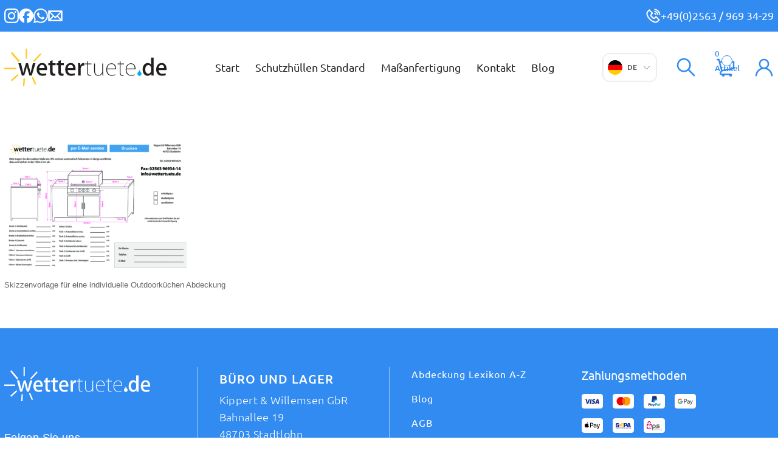

--- FILE ---
content_type: text/html; charset=UTF-8
request_url: https://www.wettertuete.de/massanfertigung/skizzenvorlagen-fuer-schutzhuellen/outdoorkueche_eckig-1/
body_size: 37718
content:
<!DOCTYPE html>
<html lang="de" class="html_boxed responsive av-preloader-disabled  html_header_top html_logo_left html_main_nav_header html_menu_right html_slim html_header_sticky html_header_shrinking html_header_topbar_active html_mobile_menu_tablet html_header_searchicon html_content_align_center html_header_unstick_top_disabled html_header_stretch_disabled html_av-submenu-hidden html_av-submenu-display-click html_av-overlay-full html_av-submenu-noclone html_entry_id_14678 av-cookies-no-cookie-consent av-no-preview av-default-lightbox html_text_menu_active av-mobile-menu-switch-default">
<head><meta charset="UTF-8" /><script>if(navigator.userAgent.match(/MSIE|Internet Explorer/i)||navigator.userAgent.match(/Trident\/7\..*?rv:11/i)){var href=document.location.href;if(!href.match(/[?&]nowprocket/)){if(href.indexOf("?")==-1){if(href.indexOf("#")==-1){document.location.href=href+"?nowprocket=1"}else{document.location.href=href.replace("#","?nowprocket=1#")}}else{if(href.indexOf("#")==-1){document.location.href=href+"&nowprocket=1"}else{document.location.href=href.replace("#","&nowprocket=1#")}}}}</script><script>(()=>{class RocketLazyLoadScripts{constructor(){this.v="2.0.4",this.userEvents=["keydown","keyup","mousedown","mouseup","mousemove","mouseover","mouseout","touchmove","touchstart","touchend","touchcancel","wheel","click","dblclick","input"],this.attributeEvents=["onblur","onclick","oncontextmenu","ondblclick","onfocus","onmousedown","onmouseenter","onmouseleave","onmousemove","onmouseout","onmouseover","onmouseup","onmousewheel","onscroll","onsubmit"]}async t(){this.i(),this.o(),/iP(ad|hone)/.test(navigator.userAgent)&&this.h(),this.u(),this.l(this),this.m(),this.k(this),this.p(this),this._(),await Promise.all([this.R(),this.L()]),this.lastBreath=Date.now(),this.S(this),this.P(),this.D(),this.O(),this.M(),await this.C(this.delayedScripts.normal),await this.C(this.delayedScripts.defer),await this.C(this.delayedScripts.async),await this.T(),await this.F(),await this.j(),await this.A(),window.dispatchEvent(new Event("rocket-allScriptsLoaded")),this.everythingLoaded=!0,this.lastTouchEnd&&await new Promise(t=>setTimeout(t,500-Date.now()+this.lastTouchEnd)),this.I(),this.H(),this.U(),this.W()}i(){this.CSPIssue=sessionStorage.getItem("rocketCSPIssue"),document.addEventListener("securitypolicyviolation",t=>{this.CSPIssue||"script-src-elem"!==t.violatedDirective||"data"!==t.blockedURI||(this.CSPIssue=!0,sessionStorage.setItem("rocketCSPIssue",!0))},{isRocket:!0})}o(){window.addEventListener("pageshow",t=>{this.persisted=t.persisted,this.realWindowLoadedFired=!0},{isRocket:!0}),window.addEventListener("pagehide",()=>{this.onFirstUserAction=null},{isRocket:!0})}h(){let t;function e(e){t=e}window.addEventListener("touchstart",e,{isRocket:!0}),window.addEventListener("touchend",function i(o){o.changedTouches[0]&&t.changedTouches[0]&&Math.abs(o.changedTouches[0].pageX-t.changedTouches[0].pageX)<10&&Math.abs(o.changedTouches[0].pageY-t.changedTouches[0].pageY)<10&&o.timeStamp-t.timeStamp<200&&(window.removeEventListener("touchstart",e,{isRocket:!0}),window.removeEventListener("touchend",i,{isRocket:!0}),"INPUT"===o.target.tagName&&"text"===o.target.type||(o.target.dispatchEvent(new TouchEvent("touchend",{target:o.target,bubbles:!0})),o.target.dispatchEvent(new MouseEvent("mouseover",{target:o.target,bubbles:!0})),o.target.dispatchEvent(new PointerEvent("click",{target:o.target,bubbles:!0,cancelable:!0,detail:1,clientX:o.changedTouches[0].clientX,clientY:o.changedTouches[0].clientY})),event.preventDefault()))},{isRocket:!0})}q(t){this.userActionTriggered||("mousemove"!==t.type||this.firstMousemoveIgnored?"keyup"===t.type||"mouseover"===t.type||"mouseout"===t.type||(this.userActionTriggered=!0,this.onFirstUserAction&&this.onFirstUserAction()):this.firstMousemoveIgnored=!0),"click"===t.type&&t.preventDefault(),t.stopPropagation(),t.stopImmediatePropagation(),"touchstart"===this.lastEvent&&"touchend"===t.type&&(this.lastTouchEnd=Date.now()),"click"===t.type&&(this.lastTouchEnd=0),this.lastEvent=t.type,t.composedPath&&t.composedPath()[0].getRootNode()instanceof ShadowRoot&&(t.rocketTarget=t.composedPath()[0]),this.savedUserEvents.push(t)}u(){this.savedUserEvents=[],this.userEventHandler=this.q.bind(this),this.userEvents.forEach(t=>window.addEventListener(t,this.userEventHandler,{passive:!1,isRocket:!0})),document.addEventListener("visibilitychange",this.userEventHandler,{isRocket:!0})}U(){this.userEvents.forEach(t=>window.removeEventListener(t,this.userEventHandler,{passive:!1,isRocket:!0})),document.removeEventListener("visibilitychange",this.userEventHandler,{isRocket:!0}),this.savedUserEvents.forEach(t=>{(t.rocketTarget||t.target).dispatchEvent(new window[t.constructor.name](t.type,t))})}m(){const t="return false",e=Array.from(this.attributeEvents,t=>"data-rocket-"+t),i="["+this.attributeEvents.join("],[")+"]",o="[data-rocket-"+this.attributeEvents.join("],[data-rocket-")+"]",s=(e,i,o)=>{o&&o!==t&&(e.setAttribute("data-rocket-"+i,o),e["rocket"+i]=new Function("event",o),e.setAttribute(i,t))};new MutationObserver(t=>{for(const n of t)"attributes"===n.type&&(n.attributeName.startsWith("data-rocket-")||this.everythingLoaded?n.attributeName.startsWith("data-rocket-")&&this.everythingLoaded&&this.N(n.target,n.attributeName.substring(12)):s(n.target,n.attributeName,n.target.getAttribute(n.attributeName))),"childList"===n.type&&n.addedNodes.forEach(t=>{if(t.nodeType===Node.ELEMENT_NODE)if(this.everythingLoaded)for(const i of[t,...t.querySelectorAll(o)])for(const t of i.getAttributeNames())e.includes(t)&&this.N(i,t.substring(12));else for(const e of[t,...t.querySelectorAll(i)])for(const t of e.getAttributeNames())this.attributeEvents.includes(t)&&s(e,t,e.getAttribute(t))})}).observe(document,{subtree:!0,childList:!0,attributeFilter:[...this.attributeEvents,...e]})}I(){this.attributeEvents.forEach(t=>{document.querySelectorAll("[data-rocket-"+t+"]").forEach(e=>{this.N(e,t)})})}N(t,e){const i=t.getAttribute("data-rocket-"+e);i&&(t.setAttribute(e,i),t.removeAttribute("data-rocket-"+e))}k(t){Object.defineProperty(HTMLElement.prototype,"onclick",{get(){return this.rocketonclick||null},set(e){this.rocketonclick=e,this.setAttribute(t.everythingLoaded?"onclick":"data-rocket-onclick","this.rocketonclick(event)")}})}S(t){function e(e,i){let o=e[i];e[i]=null,Object.defineProperty(e,i,{get:()=>o,set(s){t.everythingLoaded?o=s:e["rocket"+i]=o=s}})}e(document,"onreadystatechange"),e(window,"onload"),e(window,"onpageshow");try{Object.defineProperty(document,"readyState",{get:()=>t.rocketReadyState,set(e){t.rocketReadyState=e},configurable:!0}),document.readyState="loading"}catch(t){console.log("WPRocket DJE readyState conflict, bypassing")}}l(t){this.originalAddEventListener=EventTarget.prototype.addEventListener,this.originalRemoveEventListener=EventTarget.prototype.removeEventListener,this.savedEventListeners=[],EventTarget.prototype.addEventListener=function(e,i,o){o&&o.isRocket||!t.B(e,this)&&!t.userEvents.includes(e)||t.B(e,this)&&!t.userActionTriggered||e.startsWith("rocket-")||t.everythingLoaded?t.originalAddEventListener.call(this,e,i,o):(t.savedEventListeners.push({target:this,remove:!1,type:e,func:i,options:o}),"mouseenter"!==e&&"mouseleave"!==e||t.originalAddEventListener.call(this,e,t.savedUserEvents.push,o))},EventTarget.prototype.removeEventListener=function(e,i,o){o&&o.isRocket||!t.B(e,this)&&!t.userEvents.includes(e)||t.B(e,this)&&!t.userActionTriggered||e.startsWith("rocket-")||t.everythingLoaded?t.originalRemoveEventListener.call(this,e,i,o):t.savedEventListeners.push({target:this,remove:!0,type:e,func:i,options:o})}}J(t,e){this.savedEventListeners=this.savedEventListeners.filter(i=>{let o=i.type,s=i.target||window;return e!==o||t!==s||(this.B(o,s)&&(i.type="rocket-"+o),this.$(i),!1)})}H(){EventTarget.prototype.addEventListener=this.originalAddEventListener,EventTarget.prototype.removeEventListener=this.originalRemoveEventListener,this.savedEventListeners.forEach(t=>this.$(t))}$(t){t.remove?this.originalRemoveEventListener.call(t.target,t.type,t.func,t.options):this.originalAddEventListener.call(t.target,t.type,t.func,t.options)}p(t){let e;function i(e){return t.everythingLoaded?e:e.split(" ").map(t=>"load"===t||t.startsWith("load.")?"rocket-jquery-load":t).join(" ")}function o(o){function s(e){const s=o.fn[e];o.fn[e]=o.fn.init.prototype[e]=function(){return this[0]===window&&t.userActionTriggered&&("string"==typeof arguments[0]||arguments[0]instanceof String?arguments[0]=i(arguments[0]):"object"==typeof arguments[0]&&Object.keys(arguments[0]).forEach(t=>{const e=arguments[0][t];delete arguments[0][t],arguments[0][i(t)]=e})),s.apply(this,arguments),this}}if(o&&o.fn&&!t.allJQueries.includes(o)){const e={DOMContentLoaded:[],"rocket-DOMContentLoaded":[]};for(const t in e)document.addEventListener(t,()=>{e[t].forEach(t=>t())},{isRocket:!0});o.fn.ready=o.fn.init.prototype.ready=function(i){function s(){parseInt(o.fn.jquery)>2?setTimeout(()=>i.bind(document)(o)):i.bind(document)(o)}return"function"==typeof i&&(t.realDomReadyFired?!t.userActionTriggered||t.fauxDomReadyFired?s():e["rocket-DOMContentLoaded"].push(s):e.DOMContentLoaded.push(s)),o([])},s("on"),s("one"),s("off"),t.allJQueries.push(o)}e=o}t.allJQueries=[],o(window.jQuery),Object.defineProperty(window,"jQuery",{get:()=>e,set(t){o(t)}})}P(){const t=new Map;document.write=document.writeln=function(e){const i=document.currentScript,o=document.createRange(),s=i.parentElement;let n=t.get(i);void 0===n&&(n=i.nextSibling,t.set(i,n));const c=document.createDocumentFragment();o.setStart(c,0),c.appendChild(o.createContextualFragment(e)),s.insertBefore(c,n)}}async R(){return new Promise(t=>{this.userActionTriggered?t():this.onFirstUserAction=t})}async L(){return new Promise(t=>{document.addEventListener("DOMContentLoaded",()=>{this.realDomReadyFired=!0,t()},{isRocket:!0})})}async j(){return this.realWindowLoadedFired?Promise.resolve():new Promise(t=>{window.addEventListener("load",t,{isRocket:!0})})}M(){this.pendingScripts=[];this.scriptsMutationObserver=new MutationObserver(t=>{for(const e of t)e.addedNodes.forEach(t=>{"SCRIPT"!==t.tagName||t.noModule||t.isWPRocket||this.pendingScripts.push({script:t,promise:new Promise(e=>{const i=()=>{const i=this.pendingScripts.findIndex(e=>e.script===t);i>=0&&this.pendingScripts.splice(i,1),e()};t.addEventListener("load",i,{isRocket:!0}),t.addEventListener("error",i,{isRocket:!0}),setTimeout(i,1e3)})})})}),this.scriptsMutationObserver.observe(document,{childList:!0,subtree:!0})}async F(){await this.X(),this.pendingScripts.length?(await this.pendingScripts[0].promise,await this.F()):this.scriptsMutationObserver.disconnect()}D(){this.delayedScripts={normal:[],async:[],defer:[]},document.querySelectorAll("script[type$=rocketlazyloadscript]").forEach(t=>{t.hasAttribute("data-rocket-src")?t.hasAttribute("async")&&!1!==t.async?this.delayedScripts.async.push(t):t.hasAttribute("defer")&&!1!==t.defer||"module"===t.getAttribute("data-rocket-type")?this.delayedScripts.defer.push(t):this.delayedScripts.normal.push(t):this.delayedScripts.normal.push(t)})}async _(){await this.L();let t=[];document.querySelectorAll("script[type$=rocketlazyloadscript][data-rocket-src]").forEach(e=>{let i=e.getAttribute("data-rocket-src");if(i&&!i.startsWith("data:")){i.startsWith("//")&&(i=location.protocol+i);try{const o=new URL(i).origin;o!==location.origin&&t.push({src:o,crossOrigin:e.crossOrigin||"module"===e.getAttribute("data-rocket-type")})}catch(t){}}}),t=[...new Map(t.map(t=>[JSON.stringify(t),t])).values()],this.Y(t,"preconnect")}async G(t){if(await this.K(),!0!==t.noModule||!("noModule"in HTMLScriptElement.prototype))return new Promise(e=>{let i;function o(){(i||t).setAttribute("data-rocket-status","executed"),e()}try{if(navigator.userAgent.includes("Firefox/")||""===navigator.vendor||this.CSPIssue)i=document.createElement("script"),[...t.attributes].forEach(t=>{let e=t.nodeName;"type"!==e&&("data-rocket-type"===e&&(e="type"),"data-rocket-src"===e&&(e="src"),i.setAttribute(e,t.nodeValue))}),t.text&&(i.text=t.text),t.nonce&&(i.nonce=t.nonce),i.hasAttribute("src")?(i.addEventListener("load",o,{isRocket:!0}),i.addEventListener("error",()=>{i.setAttribute("data-rocket-status","failed-network"),e()},{isRocket:!0}),setTimeout(()=>{i.isConnected||e()},1)):(i.text=t.text,o()),i.isWPRocket=!0,t.parentNode.replaceChild(i,t);else{const i=t.getAttribute("data-rocket-type"),s=t.getAttribute("data-rocket-src");i?(t.type=i,t.removeAttribute("data-rocket-type")):t.removeAttribute("type"),t.addEventListener("load",o,{isRocket:!0}),t.addEventListener("error",i=>{this.CSPIssue&&i.target.src.startsWith("data:")?(console.log("WPRocket: CSP fallback activated"),t.removeAttribute("src"),this.G(t).then(e)):(t.setAttribute("data-rocket-status","failed-network"),e())},{isRocket:!0}),s?(t.fetchPriority="high",t.removeAttribute("data-rocket-src"),t.src=s):t.src="data:text/javascript;base64,"+window.btoa(unescape(encodeURIComponent(t.text)))}}catch(i){t.setAttribute("data-rocket-status","failed-transform"),e()}});t.setAttribute("data-rocket-status","skipped")}async C(t){const e=t.shift();return e?(e.isConnected&&await this.G(e),this.C(t)):Promise.resolve()}O(){this.Y([...this.delayedScripts.normal,...this.delayedScripts.defer,...this.delayedScripts.async],"preload")}Y(t,e){this.trash=this.trash||[];let i=!0;var o=document.createDocumentFragment();t.forEach(t=>{const s=t.getAttribute&&t.getAttribute("data-rocket-src")||t.src;if(s&&!s.startsWith("data:")){const n=document.createElement("link");n.href=s,n.rel=e,"preconnect"!==e&&(n.as="script",n.fetchPriority=i?"high":"low"),t.getAttribute&&"module"===t.getAttribute("data-rocket-type")&&(n.crossOrigin=!0),t.crossOrigin&&(n.crossOrigin=t.crossOrigin),t.integrity&&(n.integrity=t.integrity),t.nonce&&(n.nonce=t.nonce),o.appendChild(n),this.trash.push(n),i=!1}}),document.head.appendChild(o)}W(){this.trash.forEach(t=>t.remove())}async T(){try{document.readyState="interactive"}catch(t){}this.fauxDomReadyFired=!0;try{await this.K(),this.J(document,"readystatechange"),document.dispatchEvent(new Event("rocket-readystatechange")),await this.K(),document.rocketonreadystatechange&&document.rocketonreadystatechange(),await this.K(),this.J(document,"DOMContentLoaded"),document.dispatchEvent(new Event("rocket-DOMContentLoaded")),await this.K(),this.J(window,"DOMContentLoaded"),window.dispatchEvent(new Event("rocket-DOMContentLoaded"))}catch(t){console.error(t)}}async A(){try{document.readyState="complete"}catch(t){}try{await this.K(),this.J(document,"readystatechange"),document.dispatchEvent(new Event("rocket-readystatechange")),await this.K(),document.rocketonreadystatechange&&document.rocketonreadystatechange(),await this.K(),this.J(window,"load"),window.dispatchEvent(new Event("rocket-load")),await this.K(),window.rocketonload&&window.rocketonload(),await this.K(),this.allJQueries.forEach(t=>t(window).trigger("rocket-jquery-load")),await this.K(),this.J(window,"pageshow");const t=new Event("rocket-pageshow");t.persisted=this.persisted,window.dispatchEvent(t),await this.K(),window.rocketonpageshow&&window.rocketonpageshow({persisted:this.persisted})}catch(t){console.error(t)}}async K(){Date.now()-this.lastBreath>45&&(await this.X(),this.lastBreath=Date.now())}async X(){return document.hidden?new Promise(t=>setTimeout(t)):new Promise(t=>requestAnimationFrame(t))}B(t,e){return e===document&&"readystatechange"===t||(e===document&&"DOMContentLoaded"===t||(e===window&&"DOMContentLoaded"===t||(e===window&&"load"===t||e===window&&"pageshow"===t)))}static run(){(new RocketLazyLoadScripts).t()}}RocketLazyLoadScripts.run()})();</script>



<!-- mobile setting -->
<meta name="viewport" content="width=device-width, initial-scale=1">

<!-- Scripts/CSS and wp_head hook -->
<meta name='robots' content='index, follow, max-image-preview:large, max-snippet:-1, max-video-preview:-1' />
	<style>img:is([sizes="auto" i], [sizes^="auto," i]) { contain-intrinsic-size: 3000px 1500px }</style>
	<!-- This site has installed PayPal for WooCommerce v4.6.3 - https://www.angelleye.com/product/woocommerce-paypal-plugin/ -->

<!-- Google Tag Manager for WordPress by gtm4wp.com -->
<script data-cfasync="false" data-pagespeed-no-defer>
	var gtm4wp_datalayer_name = "dataLayer";
	var dataLayer = dataLayer || [];
	const gtm4wp_use_sku_instead = 0;
	const gtm4wp_currency = 'EUR';
	const gtm4wp_product_per_impression = 10;
	const gtm4wp_clear_ecommerce = false;
	const gtm4wp_datalayer_max_timeout = 2000;
</script>
<!-- End Google Tag Manager for WordPress by gtm4wp.com --><style type="text/css">@font-face { font-family: 'star'; src: url('https://www.wettertuete.de/wp-content/plugins/woocommerce/assets/fonts/star.eot'); src: url('https://www.wettertuete.de/wp-content/plugins/woocommerce/assets/fonts/star.eot?#iefix') format('embedded-opentype'), 	  url('https://www.wettertuete.de/wp-content/plugins/woocommerce/assets/fonts/star.woff') format('woff'), 	  url('https://www.wettertuete.de/wp-content/plugins/woocommerce/assets/fonts/star.ttf') format('truetype'), 	  url('https://www.wettertuete.de/wp-content/plugins/woocommerce/assets/fonts/star.svg#star') format('svg'); font-weight: normal; font-style: normal;  } @font-face { font-family: 'WooCommerce'; src: url('https://www.wettertuete.de/wp-content/plugins/woocommerce/assets/fonts/WooCommerce.eot'); src: url('https://www.wettertuete.de/wp-content/plugins/woocommerce/assets/fonts/WooCommerce.eot?#iefix') format('embedded-opentype'), 	  url('https://www.wettertuete.de/wp-content/plugins/woocommerce/assets/fonts/WooCommerce.woff') format('woff'), 	  url('https://www.wettertuete.de/wp-content/plugins/woocommerce/assets/fonts/WooCommerce.ttf') format('truetype'), 	  url('https://www.wettertuete.de/wp-content/plugins/woocommerce/assets/fonts/WooCommerce.svg#WooCommerce') format('svg'); font-weight: normal; font-style: normal;  } </style>
	<!-- This site is optimized with the Yoast SEO plugin v26.7 - https://yoast.com/wordpress/plugins/seo/ -->
	<title>Skizzenvorlage für eine individuelle Outdoorküchen Abdeckung - Gartenmöbel Abdeckung</title>
	<link rel="canonical" href="https://www.wettertuete.de/massanfertigung/skizzenvorlagen-fuer-schutzhuellen/outdoorkueche_eckig-1/" />
	<meta property="og:locale" content="de_DE" />
	<meta property="og:type" content="article" />
	<meta property="og:title" content="Skizzenvorlage für eine individuelle Outdoorküchen Abdeckung - Gartenmöbel Abdeckung" />
	<meta property="og:description" content="Skizzenvorlage für eine individuelle Outdoorküchen Abdeckung" />
	<meta property="og:url" content="https://www.wettertuete.de/massanfertigung/skizzenvorlagen-fuer-schutzhuellen/outdoorkueche_eckig-1/" />
	<meta property="og:site_name" content="Gartenmöbel Abdeckung" />
	<meta property="article:publisher" content="https://www.facebook.com/Gartenmoebelabdeckung" />
	<meta property="article:modified_time" content="2025-09-05T09:37:03+00:00" />
	<meta name="twitter:card" content="summary_large_image" />
	<script type="application/ld+json" class="yoast-schema-graph">{"@context":"https://schema.org","@graph":[{"@type":"WebPage","@id":"https://www.wettertuete.de/massanfertigung/skizzenvorlagen-fuer-schutzhuellen/outdoorkueche_eckig-1/","url":"https://www.wettertuete.de/massanfertigung/skizzenvorlagen-fuer-schutzhuellen/outdoorkueche_eckig-1/","name":"Skizzenvorlage für eine individuelle Outdoorküchen Abdeckung - Gartenmöbel Abdeckung","isPartOf":{"@id":"https://www.wettertuete.de/#website"},"primaryImageOfPage":{"@id":"https://www.wettertuete.de/massanfertigung/skizzenvorlagen-fuer-schutzhuellen/outdoorkueche_eckig-1/#primaryimage"},"image":{"@id":"https://www.wettertuete.de/massanfertigung/skizzenvorlagen-fuer-schutzhuellen/outdoorkueche_eckig-1/#primaryimage"},"thumbnailUrl":"https://www.wettertuete.de/wp-content/uploads/2022/02/outdoorkueche_eckig-1-pdf.jpg","datePublished":"2022-02-08T09:36:24+00:00","dateModified":"2025-09-05T09:37:03+00:00","breadcrumb":{"@id":"https://www.wettertuete.de/massanfertigung/skizzenvorlagen-fuer-schutzhuellen/outdoorkueche_eckig-1/#breadcrumb"},"inLanguage":"de","potentialAction":[{"@type":"ReadAction","target":["https://www.wettertuete.de/massanfertigung/skizzenvorlagen-fuer-schutzhuellen/outdoorkueche_eckig-1/"]}]},{"@type":"ImageObject","inLanguage":"de","@id":"https://www.wettertuete.de/massanfertigung/skizzenvorlagen-fuer-schutzhuellen/outdoorkueche_eckig-1/#primaryimage","url":"https://www.wettertuete.de/wp-content/uploads/2022/02/outdoorkueche_eckig-1-pdf.jpg","contentUrl":"https://www.wettertuete.de/wp-content/uploads/2022/02/outdoorkueche_eckig-1-pdf.jpg","caption":"Skizzenvorlage für eine individuelle Outdoorküchen Abdeckung"},{"@type":"BreadcrumbList","@id":"https://www.wettertuete.de/massanfertigung/skizzenvorlagen-fuer-schutzhuellen/outdoorkueche_eckig-1/#breadcrumb","itemListElement":[{"@type":"ListItem","position":1,"name":"Home","item":"https://www.wettertuete.de/"},{"@type":"ListItem","position":2,"name":"Maßanfertigung","item":"https://www.wettertuete.de/massanfertigung/"},{"@type":"ListItem","position":3,"name":"Skizzenvorlagen","item":"https://www.wettertuete.de/massanfertigung/skizzenvorlagen-fuer-schutzhuellen/"},{"@type":"ListItem","position":4,"name":"Skizzenvorlage für eine individuelle Outdoorküchen Abdeckung"}]},{"@type":"WebSite","@id":"https://www.wettertuete.de/#website","url":"https://www.wettertuete.de/","name":"Gartenmöbel Abdeckung","description":"Gartenmöbel Abdeckungen / auch auf Maß","publisher":{"@id":"https://www.wettertuete.de/#organization"},"potentialAction":[{"@type":"SearchAction","target":{"@type":"EntryPoint","urlTemplate":"https://www.wettertuete.de/?s={search_term_string}"},"query-input":{"@type":"PropertyValueSpecification","valueRequired":true,"valueName":"search_term_string"}}],"inLanguage":"de"},{"@type":"Organization","@id":"https://www.wettertuete.de/#organization","name":"Gartenmöbel Abdeckungen","url":"https://www.wettertuete.de/","logo":{"@type":"ImageObject","inLanguage":"de","@id":"https://www.wettertuete.de/#/schema/logo/image/","url":"https://www.wettertuete.de/wp-content/uploads/2025/08/logo_wettertuete-1.svg","contentUrl":"https://www.wettertuete.de/wp-content/uploads/2025/08/logo_wettertuete-1.svg","width":1,"height":1,"caption":"Gartenmöbel Abdeckungen"},"image":{"@id":"https://www.wettertuete.de/#/schema/logo/image/"},"sameAs":["https://www.facebook.com/Gartenmoebelabdeckung"]}]}</script>
	<!-- / Yoast SEO plugin. -->


<link rel='dns-prefetch' href='//widgets.trustedshops.com' />
<link rel='dns-prefetch' href='//capi-automation.s3.us-east-2.amazonaws.com' />
<link rel="alternate" type="application/rss+xml" title="Gartenmöbel Abdeckung &raquo; Feed" href="https://www.wettertuete.de/feed/" />
<link rel="alternate" type="application/rss+xml" title="Gartenmöbel Abdeckung &raquo; Kommentar-Feed" href="https://www.wettertuete.de/comments/feed/" />
<link data-minify="1" rel='stylesheet' id='avia-grid-css' href='https://www.wettertuete.de/wp-content/cache/min/1/wp-content/themes/wettertuete/css/grid.css?ver=1769099936' type='text/css' media='all' />
<link rel='stylesheet' id='avia-base-css' href='https://www.wettertuete.de/wp-content/themes/wettertuete/css/base.css?ver=7.1' type='text/css' media='all' />
<link data-minify="1" rel='stylesheet' id='avia-layout-css' href='https://www.wettertuete.de/wp-content/cache/min/1/wp-content/themes/wettertuete/css/layout.css?ver=1769099936' type='text/css' media='all' />
<link data-minify="1" rel='stylesheet' id='avia-module-blog-css' href='https://www.wettertuete.de/wp-content/cache/min/1/wp-content/themes/wettertuete/config-templatebuilder/avia-shortcodes/blog/blog.css?ver=1769099936' type='text/css' media='all' />
<link data-minify="1" rel='stylesheet' id='avia-module-postslider-css' href='https://www.wettertuete.de/wp-content/cache/min/1/wp-content/themes/wettertuete/config-templatebuilder/avia-shortcodes/postslider/postslider.css?ver=1769099936' type='text/css' media='all' />
<link data-minify="1" rel='stylesheet' id='avia-module-button-css' href='https://www.wettertuete.de/wp-content/cache/min/1/wp-content/themes/wettertuete/config-templatebuilder/avia-shortcodes/buttons/buttons.css?ver=1769099936' type='text/css' media='all' />
<link data-minify="1" rel='stylesheet' id='avia-module-button-fullwidth-css' href='https://www.wettertuete.de/wp-content/cache/min/1/wp-content/themes/wettertuete/config-templatebuilder/avia-shortcodes/buttons_fullwidth/buttons_fullwidth.css?ver=1769099936' type='text/css' media='all' />
<link data-minify="1" rel='stylesheet' id='avia-module-comments-css' href='https://www.wettertuete.de/wp-content/cache/min/1/wp-content/themes/wettertuete/config-templatebuilder/avia-shortcodes/comments/comments.css?ver=1769099936' type='text/css' media='all' />
<link data-minify="1" rel='stylesheet' id='avia-module-contact-css' href='https://www.wettertuete.de/wp-content/cache/min/1/wp-content/themes/wettertuete/config-templatebuilder/avia-shortcodes/contact/contact.css?ver=1769099936' type='text/css' media='all' />
<link data-minify="1" rel='stylesheet' id='avia-module-slideshow-css' href='https://www.wettertuete.de/wp-content/cache/min/1/wp-content/themes/wettertuete/config-templatebuilder/avia-shortcodes/slideshow/slideshow.css?ver=1769099936' type='text/css' media='all' />
<link data-minify="1" rel='stylesheet' id='avia-module-slideshow-contentpartner-css' href='https://www.wettertuete.de/wp-content/cache/min/1/wp-content/themes/wettertuete/config-templatebuilder/avia-shortcodes/contentslider/contentslider.css?ver=1769099936' type='text/css' media='all' />
<link data-minify="1" rel='stylesheet' id='avia-module-gallery-css' href='https://www.wettertuete.de/wp-content/cache/min/1/wp-content/themes/wettertuete/config-templatebuilder/avia-shortcodes/gallery/gallery.css?ver=1769099936' type='text/css' media='all' />
<link data-minify="1" rel='stylesheet' id='avia-module-gridrow-css' href='https://www.wettertuete.de/wp-content/cache/min/1/wp-content/themes/wettertuete/config-templatebuilder/avia-shortcodes/grid_row/grid_row.css?ver=1769099936' type='text/css' media='all' />
<link data-minify="1" rel='stylesheet' id='avia-module-heading-css' href='https://www.wettertuete.de/wp-content/cache/min/1/wp-content/themes/wettertuete/config-templatebuilder/avia-shortcodes/heading/heading.css?ver=1769099936' type='text/css' media='all' />
<link data-minify="1" rel='stylesheet' id='avia-module-hr-css' href='https://www.wettertuete.de/wp-content/cache/min/1/wp-content/themes/wettertuete/config-templatebuilder/avia-shortcodes/hr/hr.css?ver=1769099936' type='text/css' media='all' />
<link data-minify="1" rel='stylesheet' id='avia-module-icon-css' href='https://www.wettertuete.de/wp-content/cache/min/1/wp-content/themes/wettertuete/config-templatebuilder/avia-shortcodes/icon/icon.css?ver=1769099936' type='text/css' media='all' />
<link data-minify="1" rel='stylesheet' id='avia-module-iconbox-css' href='https://www.wettertuete.de/wp-content/cache/min/1/wp-content/themes/wettertuete/config-templatebuilder/avia-shortcodes/iconbox/iconbox.css?ver=1769099936' type='text/css' media='all' />
<link data-minify="1" rel='stylesheet' id='avia-module-iconlist-css' href='https://www.wettertuete.de/wp-content/cache/min/1/wp-content/themes/wettertuete/config-templatebuilder/avia-shortcodes/iconlist/iconlist.css?ver=1769099936' type='text/css' media='all' />
<link data-minify="1" rel='stylesheet' id='avia-module-image-css' href='https://www.wettertuete.de/wp-content/cache/min/1/wp-content/themes/wettertuete/config-templatebuilder/avia-shortcodes/image/image.css?ver=1769099936' type='text/css' media='all' />
<link data-minify="1" rel='stylesheet' id='avia-module-masonry-css' href='https://www.wettertuete.de/wp-content/cache/min/1/wp-content/themes/wettertuete/config-templatebuilder/avia-shortcodes/masonry_entries/masonry_entries.css?ver=1769099936' type='text/css' media='all' />
<link data-minify="1" rel='stylesheet' id='avia-siteloader-css' href='https://www.wettertuete.de/wp-content/cache/min/1/wp-content/themes/wettertuete/css/avia-snippet-site-preloader.css?ver=1769099936' type='text/css' media='all' />
<link data-minify="1" rel='stylesheet' id='avia-module-menu-css' href='https://www.wettertuete.de/wp-content/cache/min/1/wp-content/themes/wettertuete/config-templatebuilder/avia-shortcodes/menu/menu.css?ver=1769099936' type='text/css' media='all' />
<link data-minify="1" rel='stylesheet' id='avia-module-catalogue-css' href='https://www.wettertuete.de/wp-content/cache/min/1/wp-content/themes/wettertuete/config-templatebuilder/avia-shortcodes/catalogue/catalogue.css?ver=1769099936' type='text/css' media='all' />
<link data-minify="1" rel='stylesheet' id='avia-module-promobox-css' href='https://www.wettertuete.de/wp-content/cache/min/1/wp-content/themes/wettertuete/config-templatebuilder/avia-shortcodes/promobox/promobox.css?ver=1769099936' type='text/css' media='all' />
<link data-minify="1" rel='stylesheet' id='avia-module-slideshow-fullsize-css' href='https://www.wettertuete.de/wp-content/cache/min/1/wp-content/themes/wettertuete/config-templatebuilder/avia-shortcodes/slideshow_fullsize/slideshow_fullsize.css?ver=1769099936' type='text/css' media='all' />
<link data-minify="1" rel='stylesheet' id='avia-module-social-css' href='https://www.wettertuete.de/wp-content/cache/min/1/wp-content/themes/wettertuete/config-templatebuilder/avia-shortcodes/social_share/social_share.css?ver=1769099936' type='text/css' media='all' />
<link data-minify="1" rel='stylesheet' id='avia-module-tabs-css' href='https://www.wettertuete.de/wp-content/cache/min/1/wp-content/themes/wettertuete/config-templatebuilder/avia-shortcodes/tabs/tabs.css?ver=1769099936' type='text/css' media='all' />
<link data-minify="1" rel='stylesheet' id='avia-module-toggles-css' href='https://www.wettertuete.de/wp-content/cache/min/1/wp-content/themes/wettertuete/config-templatebuilder/avia-shortcodes/toggles/toggles.css?ver=1769099936' type='text/css' media='all' />
<link data-minify="1" rel='stylesheet' id='avia-module-video-css' href='https://www.wettertuete.de/wp-content/cache/min/1/wp-content/themes/wettertuete/config-templatebuilder/avia-shortcodes/video/video.css?ver=1769099936' type='text/css' media='all' />
<link data-minify="1" rel='stylesheet' id='avia-scs-css' href='https://www.wettertuete.de/wp-content/cache/min/1/wp-content/themes/wettertuete/css/shortcodes.css?ver=1769099936' type='text/css' media='all' />
<link data-minify="1" rel='stylesheet' id='avia-woocommerce-css-css' href='https://www.wettertuete.de/wp-content/cache/min/1/wp-content/themes/wettertuete/config-woocommerce/woocommerce-mod.css?ver=1769099936' type='text/css' media='all' />
<style id='woocommerce-inline-inline-css' type='text/css'>
.woocommerce form .form-row .required { visibility: visible; }
</style>
<link data-minify="1" rel='stylesheet' id='wcz-frontend-css' href='https://www.wettertuete.de/wp-content/cache/min/1/wp-content/plugins/woocustomizer/assets/css/frontend.css?ver=1769099936' type='text/css' media='all' />
<link rel='stylesheet' id='wpmenucart-icons-css' href='https://www.wettertuete.de/wp-content/plugins/wp-menu-cart/assets/css/wpmenucart-icons.min.css?ver=2.14.12' type='text/css' media='all' />
<style id='wpmenucart-icons-inline-css' type='text/css'>
@font-face{font-family:WPMenuCart;src:url(https://www.wettertuete.de/wp-content/plugins/wp-menu-cart/assets/fonts/WPMenuCart.eot);src:url(https://www.wettertuete.de/wp-content/plugins/wp-menu-cart/assets/fonts/WPMenuCart.eot?#iefix) format('embedded-opentype'),url(https://www.wettertuete.de/wp-content/plugins/wp-menu-cart/assets/fonts/WPMenuCart.woff2) format('woff2'),url(https://www.wettertuete.de/wp-content/plugins/wp-menu-cart/assets/fonts/WPMenuCart.woff) format('woff'),url(https://www.wettertuete.de/wp-content/plugins/wp-menu-cart/assets/fonts/WPMenuCart.ttf) format('truetype'),url(https://www.wettertuete.de/wp-content/plugins/wp-menu-cart/assets/fonts/WPMenuCart.svg#WPMenuCart) format('svg');font-weight:400;font-style:normal;font-display:swap}
</style>
<link rel='stylesheet' id='wpmenucart-css' href='https://www.wettertuete.de/wp-content/plugins/wp-menu-cart/assets/css/wpmenucart-main.min.css?ver=2.14.12' type='text/css' media='all' />
<link data-minify="1" rel='stylesheet' id='weglot-css-css' href='https://www.wettertuete.de/wp-content/cache/min/1/wp-content/plugins/weglot/dist/css/front-css.css?ver=1769099936' type='text/css' media='all' />
<link data-minify="1" rel='stylesheet' id='new-flag-css-css' href='https://www.wettertuete.de/wp-content/cache/min/1/wp-content/plugins/weglot/dist/css/new-flags.css?ver=1769099936' type='text/css' media='all' />
<link data-minify="1" rel='stylesheet' id='angelleye-express-checkout-css-css' href='https://www.wettertuete.de/wp-content/cache/min/1/wp-content/plugins/paypal-for-woocommerce/assets/css/angelleye-express-checkout.css?ver=1769099936' type='text/css' media='all' />
<link data-minify="1" rel='stylesheet' id='avia-fold-unfold-css' href='https://www.wettertuete.de/wp-content/cache/min/1/wp-content/themes/wettertuete/css/avia-snippet-fold-unfold.css?ver=1769099936' type='text/css' media='all' />
<link rel='stylesheet' id='avia-popup-css-css' href='https://www.wettertuete.de/wp-content/themes/wettertuete/js/aviapopup/magnific-popup.min.css?ver=7.1' type='text/css' media='screen' />
<link data-minify="1" rel='stylesheet' id='avia-lightbox-css' href='https://www.wettertuete.de/wp-content/cache/min/1/wp-content/themes/wettertuete/css/avia-snippet-lightbox.css?ver=1769099936' type='text/css' media='screen' />
<link data-minify="1" rel='stylesheet' id='avia-widget-css-css' href='https://www.wettertuete.de/wp-content/cache/min/1/wp-content/themes/wettertuete/css/avia-snippet-widget.css?ver=1769099936' type='text/css' media='screen' />
<link data-minify="1" rel='stylesheet' id='avia-dynamic-css' href='https://www.wettertuete.de/wp-content/cache/min/1/wp-content/uploads/dynamic_avia/wettertuete_child.css?ver=1769099936' type='text/css' media='all' />
<link data-minify="1" rel='stylesheet' id='avia-custom-css' href='https://www.wettertuete.de/wp-content/cache/min/1/wp-content/themes/wettertuete/css/custom.css?ver=1769099936' type='text/css' media='all' />
<link data-minify="1" rel='stylesheet' id='avia-style-css' href='https://www.wettertuete.de/wp-content/cache/min/1/wp-content/themes/wettertuete%20child/style.css?ver=1769099936' type='text/css' media='all' />
<link data-minify="1" rel='stylesheet' id='borlabs-cookie-custom-css' href='https://www.wettertuete.de/wp-content/cache/min/1/wp-content/cache/borlabs-cookie/1/borlabs-cookie-1-de.css?ver=1769099936' type='text/css' media='all' />
<link data-minify="1" rel='stylesheet' id='woocommerce-gzd-layout-css' href='https://www.wettertuete.de/wp-content/cache/min/1/wp-content/plugins/woocommerce-germanized/build/static/layout-styles.css?ver=1769099936' type='text/css' media='all' />
<style id='woocommerce-gzd-layout-inline-css' type='text/css'>
.woocommerce-checkout .shop_table { background-color: #eeeeee; } .product p.deposit-packaging-type { font-size: 1.25em !important; } p.woocommerce-shipping-destination { display: none; }
                .wc-gzd-nutri-score-value-a {
                    background: url(https://www.wettertuete.de/wp-content/plugins/woocommerce-germanized/assets/images/nutri-score-a.svg) no-repeat;
                }
                .wc-gzd-nutri-score-value-b {
                    background: url(https://www.wettertuete.de/wp-content/plugins/woocommerce-germanized/assets/images/nutri-score-b.svg) no-repeat;
                }
                .wc-gzd-nutri-score-value-c {
                    background: url(https://www.wettertuete.de/wp-content/plugins/woocommerce-germanized/assets/images/nutri-score-c.svg) no-repeat;
                }
                .wc-gzd-nutri-score-value-d {
                    background: url(https://www.wettertuete.de/wp-content/plugins/woocommerce-germanized/assets/images/nutri-score-d.svg) no-repeat;
                }
                .wc-gzd-nutri-score-value-e {
                    background: url(https://www.wettertuete.de/wp-content/plugins/woocommerce-germanized/assets/images/nutri-score-e.svg) no-repeat;
                }
            
</style>
<script type="rocketlazyloadscript" data-rocket-type="text/javascript" data-rocket-src="https://www.wettertuete.de/wp-includes/js/jquery/jquery.min.js?ver=3.7.1" id="jquery-core-js" data-rocket-defer defer></script>
<script type="rocketlazyloadscript" data-rocket-type="text/javascript" data-rocket-src="https://www.wettertuete.de/wp-includes/js/jquery/jquery-migrate.min.js?ver=3.4.1" id="jquery-migrate-js" data-rocket-defer defer></script>
<script type="rocketlazyloadscript" data-rocket-type="text/javascript" data-rocket-src="https://www.wettertuete.de/wp-content/plugins/woocommerce/assets/js/js-cookie/js.cookie.min.js?ver=2.1.4-wc.10.4.3" id="wc-js-cookie-js" data-wp-strategy="defer" data-rocket-defer defer></script>
<script type="rocketlazyloadscript" data-rocket-type="text/javascript" data-rocket-src="https://www.wettertuete.de/wp-content/plugins/woocommerce/assets/js/jquery-blockui/jquery.blockUI.min.js?ver=2.7.0-wc.10.4.3" id="wc-jquery-blockui-js" defer="defer" data-wp-strategy="defer"></script>
<script type="text/javascript" id="wc-add-to-cart-js-extra">
/* <![CDATA[ */
var wc_add_to_cart_params = {"ajax_url":"\/wp-admin\/admin-ajax.php","wc_ajax_url":"\/?wc-ajax=%%endpoint%%","i18n_view_cart":"Warenkorb anzeigen","cart_url":"https:\/\/www.wettertuete.de\/warenkorb\/","is_cart":"","cart_redirect_after_add":"no"};
/* ]]> */
</script>
<script type="rocketlazyloadscript" data-rocket-type="text/javascript" data-rocket-src="https://www.wettertuete.de/wp-content/plugins/woocommerce/assets/js/frontend/add-to-cart.min.js?ver=10.4.3" id="wc-add-to-cart-js" defer="defer" data-wp-strategy="defer"></script>
<script type="text/javascript" id="woocommerce-js-extra">
/* <![CDATA[ */
var woocommerce_params = {"ajax_url":"\/wp-admin\/admin-ajax.php","wc_ajax_url":"\/?wc-ajax=%%endpoint%%","i18n_password_show":"Passwort anzeigen","i18n_password_hide":"Passwort ausblenden"};
/* ]]> */
</script>
<script type="rocketlazyloadscript" data-rocket-type="text/javascript" data-rocket-src="https://www.wettertuete.de/wp-content/plugins/woocommerce/assets/js/frontend/woocommerce.min.js?ver=10.4.3" id="woocommerce-js" defer="defer" data-wp-strategy="defer"></script>
<script type="rocketlazyloadscript" data-minify="1" data-rocket-type="text/javascript" data-rocket-src="https://www.wettertuete.de/wp-content/cache/min/1/wp-content/plugins/weglot/dist/front-js.js?ver=1769099937" id="wp-weglot-js-js" data-rocket-defer defer></script>
<script type="text/javascript" id="WCPAY_ASSETS-js-extra">
/* <![CDATA[ */
var wcpayAssets = {"url":"https:\/\/www.wettertuete.de\/wp-content\/plugins\/woocommerce-payments\/dist\/"};
/* ]]> */
</script>
<script type="rocketlazyloadscript" data-rocket-type="text/javascript" data-rocket-src="https://www.wettertuete.de/wp-includes/js/dist/hooks.min.js?ver=4d63a3d491d11ffd8ac6" id="wp-hooks-js"></script>
<script type="rocketlazyloadscript" data-rocket-type="text/javascript" data-rocket-src="https://www.wettertuete.de/wp-includes/js/dist/i18n.min.js?ver=5e580eb46a90c2b997e6" id="wp-i18n-js"></script>
<script type="rocketlazyloadscript" data-rocket-type="text/javascript" id="wp-i18n-js-after">
/* <![CDATA[ */
wp.i18n.setLocaleData( { 'text direction\u0004ltr': [ 'ltr' ] } );
/* ]]> */
</script>
<script type="rocketlazyloadscript" data-rocket-type="text/javascript" data-rocket-src="https://www.wettertuete.de/wp-content/plugins/paypal-for-woocommerce/ppcp-gateway/js/wc-angelleye-common-functions.min.js?ver=4.6.3" id="angelleye_ppcp-common-functions-js" data-rocket-defer defer></script>
<script type="rocketlazyloadscript" data-minify="1" data-rocket-type="text/javascript" data-rocket-src="https://www.wettertuete.de/wp-content/cache/min/1/wp-content/themes/wettertuete/js/avia-js.js?ver=1769099937" id="avia-js-js" data-rocket-defer defer></script>
<script type="rocketlazyloadscript" data-minify="1" data-rocket-type="text/javascript" data-rocket-src="https://www.wettertuete.de/wp-content/cache/min/1/wp-content/themes/wettertuete/js/avia-compat.js?ver=1769099937" id="avia-compat-js" data-rocket-defer defer></script>
<script data-no-optimize="1" data-no-minify="1" data-cfasync="false" nowprocket type="text/javascript" src="https://www.wettertuete.de/wp-content/cache/borlabs-cookie/1/borlabs-cookie-config-de.json.js?ver=3.3.23-84" id="borlabs-cookie-config-js"></script>
<script data-no-optimize="1" data-no-minify="1" data-cfasync="false" nowprocket type="text/javascript" src="https://www.wettertuete.de/wp-content/plugins/borlabs-cookie/assets/javascript/borlabs-cookie-prioritize.min.js?ver=3.3.23" id="borlabs-cookie-prioritize-js"></script>
<script type="rocketlazyloadscript" data-borlabs-cookie-script-blocker-ignore>
	window.fbqCallHistoryArguments = [];
	if (typeof fbq === 'undefined') {
		window.fbq = function() {
			window.fbqCallHistoryArguments.push(arguments);
		}
	}
</script><link rel="https://api.w.org/" href="https://www.wettertuete.de/wp-json/" /><link rel="alternate" title="JSON" type="application/json" href="https://www.wettertuete.de/wp-json/wp/v2/media/14678" /><link rel="EditURI" type="application/rsd+xml" title="RSD" href="https://www.wettertuete.de/xmlrpc.php?rsd" />
<meta name="generator" content="WordPress 6.8.3" />
<meta name="generator" content="WooCommerce 10.4.3" />
<link rel='shortlink' href='https://www.wettertuete.de/?p=14678' />
<link rel="alternate" title="oEmbed (JSON)" type="application/json+oembed" href="https://www.wettertuete.de/wp-json/oembed/1.0/embed?url=https%3A%2F%2Fwww.wettertuete.de%2Fmassanfertigung%2Fskizzenvorlagen-fuer-schutzhuellen%2Foutdoorkueche_eckig-1%2F" />
<link rel="alternate" title="oEmbed (XML)" type="text/xml+oembed" href="https://www.wettertuete.de/wp-json/oembed/1.0/embed?url=https%3A%2F%2Fwww.wettertuete.de%2Fmassanfertigung%2Fskizzenvorlagen-fuer-schutzhuellen%2Foutdoorkueche_eckig-1%2F&#038;format=xml" />
<meta name="generator" content="performance-lab 4.0.1; plugins: image-prioritizer, web-worker-offloading, webp-uploads">
<meta name="generator" content="web-worker-offloading 0.2.0">
<meta name="generator" content="webp-uploads 2.6.1">
<meta name="ti-site-data" content="[base64]" />
<!-- Google Tag Manager for WordPress by gtm4wp.com -->
<!-- GTM Container placement set to automatic -->
<script data-cfasync="false" data-pagespeed-no-defer type="text/javascript">
	var dataLayer_content = {"pagePostType":"attachment","pagePostType2":"single-attachment","pagePostAuthor":"Dirk Kippert","customerTotalOrders":0,"customerTotalOrderValue":0,"customerFirstName":"","customerLastName":"","customerBillingFirstName":"","customerBillingLastName":"","customerBillingCompany":"","customerBillingAddress1":"","customerBillingAddress2":"","customerBillingCity":"","customerBillingState":"","customerBillingPostcode":"","customerBillingCountry":"","customerBillingEmail":"","customerBillingEmailHash":"","customerBillingPhone":"","customerShippingFirstName":"","customerShippingLastName":"","customerShippingCompany":"","customerShippingAddress1":"","customerShippingAddress2":"","customerShippingCity":"","customerShippingState":"","customerShippingPostcode":"","customerShippingCountry":"","cartContent":{"totals":{"applied_coupons":[],"discount_total":0,"subtotal":0,"total":0},"items":[]}};
	dataLayer.push( dataLayer_content );
</script>
<script type="rocketlazyloadscript" data-cfasync="false" data-pagespeed-no-defer data-rocket-type="text/javascript">
(function(w,d,s,l,i){w[l]=w[l]||[];w[l].push({'gtm.start':
new Date().getTime(),event:'gtm.js'});var f=d.getElementsByTagName(s)[0],
j=d.createElement(s),dl=l!='dataLayer'?'&l='+l:'';j.async=true;j.src=
'//www.googletagmanager.com/gtm.js?id='+i+dl;f.parentNode.insertBefore(j,f);
})(window,document,'script','dataLayer','GTM-WFGTTTC');
</script>
<!-- End Google Tag Manager for WordPress by gtm4wp.com -->
<link rel="alternate" href="https://www.wettertuete.de/massanfertigung/skizzenvorlagen-fuer-schutzhuellen/outdoorkueche_eckig-1/" hreflang="de"/>
<link rel="alternate" href="https://www.wettertuete.de/en/custom-made/protective-cover-sketch-templates/outdoorkitchen_corner-1/" hreflang="en"/>
<link rel="alternate" href="https://www.wettertuete.de/fr/fabrication-sur-mesure/modèles-de-croquis-pour-les-housses-de-protection/outdoorkueche_eckig-1/" hreflang="fr"/>
<link rel="alternate" href="https://www.wettertuete.de/es/a-medida/plantillas-de-bocetos-para-cubiertas-protectoras/outdoorkueche_eckig-1/" hreflang="es"/>
<script type="application/json" id="weglot-data">{"website":"https:\/\/wettertuete.de","uid":"2cbc4d4f57","project_slug":"wettertuete-de","language_from":"de","language_from_custom_flag":null,"language_from_custom_name":null,"excluded_paths":[{"type":"END_WITH","value":"\/kennen-sie-schon-rawe-brand-handgemachtes-geschirr","language_button_displayed":false,"exclusion_behavior":"REDIRECT","excluded_languages":[],"regex":"\/kennen\\-sie\\-schon\\-rawe\\-brand\\-handgemachtes\\-geschirr$"},{"type":"IS_EXACTLY","value":"\/gartenmoebel_abdeckungen","language_button_displayed":false,"exclusion_behavior":"REDIRECT","excluded_languages":[],"regex":"^\/gartenmoebel_abdeckungen$"},{"type":"IS_EXACTLY","value":"\/ovale-abdeckhauben-fuer-tische-schutzhuelle-fuer-ovale-tische","language_button_displayed":false,"exclusion_behavior":"REDIRECT","excluded_languages":[],"regex":"^\/ovale\\-abdeckhauben\\-fuer\\-tische\\-schutzhuelle\\-fuer\\-ovale\\-tische$"},{"type":"IS_EXACTLY","value":"\/strandkorbabdeckung-auf-mass","language_button_displayed":false,"exclusion_behavior":"REDIRECT","excluded_languages":[],"regex":"^\/strandkorbabdeckung\\-auf\\-mass$"},{"type":"IS_EXACTLY","value":"\/vorgefertige-skizzen-fuer-massanfertigungen","language_button_displayed":false,"exclusion_behavior":"REDIRECT","excluded_languages":[],"regex":"^\/vorgefertige\\-skizzen\\-fuer\\-massanfertigungen$"},{"type":"IS_EXACTLY","value":"\/artenmoebel-abdeckungen-winterfest","language_button_displayed":false,"exclusion_behavior":"REDIRECT","excluded_languages":[],"regex":"^\/artenmoebel\\-abdeckungen\\-winterfest$"},{"type":"IS_EXACTLY","value":"\/loungemoebel-mit-polster-abdecken","language_button_displayed":false,"exclusion_behavior":"REDIRECT","excluded_languages":[],"regex":"^\/loungemoebel\\-mit\\-polster\\-abdecken$"},{"type":"IS_EXACTLY","value":"\/ersatzradabdeckung","language_button_displayed":false,"exclusion_behavior":"REDIRECT","excluded_languages":[],"regex":"^\/ersatzradabdeckung$"},{"type":"IS_EXACTLY","value":"\/billardtischabdeckung-schutzhuelle-fuer-einen-billardtisch","language_button_displayed":false,"exclusion_behavior":"REDIRECT","excluded_languages":[],"regex":"^\/billardtischabdeckung\\-schutzhuelle\\-fuer\\-einen\\-billardtisch$"},{"type":"IS_EXACTLY","value":"\/aussenkueche","language_button_displayed":false,"exclusion_behavior":"REDIRECT","excluded_languages":[],"regex":"^\/aussenkueche$"},{"type":"IS_EXACTLY","value":"\/wettertuete-erfahrung","language_button_displayed":false,"exclusion_behavior":"REDIRECT","excluded_languages":[],"regex":"^\/wettertuete\\-erfahrung$"},{"type":"IS_EXACTLY","value":"\/dachzelt-auf-dem-auto","language_button_displayed":false,"exclusion_behavior":"REDIRECT","excluded_languages":[],"regex":"^\/dachzelt\\-auf\\-dem\\-auto$"},{"type":"IS_EXACTLY","value":"\/daybedabdeckung","language_button_displayed":false,"exclusion_behavior":"REDIRECT","excluded_languages":[],"regex":"^\/daybedabdeckung$"},{"type":"IS_EXACTLY","value":"\/bmw-isetta-abdeckung-nach-mass","language_button_displayed":false,"exclusion_behavior":"REDIRECT","excluded_languages":[],"regex":"^\/bmw\\-isetta\\-abdeckung\\-nach\\-mass$"},{"type":"IS_EXACTLY","value":"\/aussenkuechen-schutzhuelle","language_button_displayed":false,"exclusion_behavior":"REDIRECT","excluded_languages":[],"regex":"^\/aussenkuechen\\-schutzhuelle$"},{"type":"IS_EXACTLY","value":"\/abdeckhauben-nach-mass-fuer-medizinische-geraete","language_button_displayed":false,"exclusion_behavior":"REDIRECT","excluded_languages":[],"regex":"^\/abdeckhauben\\-nach\\-mass\\-fuer\\-medizinische\\-geraete$"},{"type":"IS_EXACTLY","value":"\/die-groessten-feinde-der-wettertuete","language_button_displayed":false,"exclusion_behavior":"REDIRECT","excluded_languages":[],"regex":"^\/die\\-groessten\\-feinde\\-der\\-wettertuete$"},{"type":"IS_EXACTLY","value":"\/agb","language_button_displayed":false,"exclusion_behavior":"REDIRECT","excluded_languages":[],"regex":"^\/agb$"},{"type":"IS_EXACTLY","value":"\/gartenmoebel_abdeckungen\/feed","language_button_displayed":false,"exclusion_behavior":"REDIRECT","excluded_languages":[],"regex":"^\/gartenmoebel_abdeckungen\/feed$"},{"type":"IS_EXACTLY","value":"\/massanfertigungen-2","language_button_displayed":false,"exclusion_behavior":"REDIRECT","excluded_languages":[],"regex":"^\/massanfertigungen\\-2$"},{"type":"IS_EXACTLY","value":"\/shop-gartenmoebel-abdeckungen","language_button_displayed":false,"exclusion_behavior":"REDIRECT","excluded_languages":[],"regex":"^\/shop\\-gartenmoebel\\-abdeckungen$"},{"type":"IS_EXACTLY","value":"\/artenmoebel-abdeckungen-winterfest\/feed","language_button_displayed":false,"exclusion_behavior":"REDIRECT","excluded_languages":[],"regex":"^\/artenmoebel\\-abdeckungen\\-winterfest\/feed$"},{"type":"IS_EXACTLY","value":"\/outdoorkuechenabdeckung","language_button_displayed":false,"exclusion_behavior":"REDIRECT","excluded_languages":[],"regex":"^\/outdoorkuechenabdeckung$"},{"type":"IS_EXACTLY","value":"\/erfahrung-wettertuete","language_button_displayed":false,"exclusion_behavior":"REDIRECT","excluded_languages":[],"regex":"^\/erfahrung\\-wettertuete$"},{"type":"IS_EXACTLY","value":"\/grilltischabdeckung","language_button_displayed":false,"exclusion_behavior":"REDIRECT","excluded_languages":[],"regex":"^\/grilltischabdeckung$"},{"type":"IS_EXACTLY","value":"\/produkt\/110x250x85-cm-bxlxh-schutzhuelle-stoff-2-0-kopie-2","language_button_displayed":false,"exclusion_behavior":"REDIRECT","excluded_languages":[],"regex":"^\/produkt\/110x250x85\\-cm\\-bxlxh\\-schutzhuelle\\-stoff\\-2\\-0\\-kopie\\-2$"},{"type":"IS_EXACTLY","value":"\/produkt\/grillabdeckung-stehtischabdeckung-tischabdeckung-80x80x100-cm","language_button_displayed":false,"exclusion_behavior":"REDIRECT","excluded_languages":[],"regex":"^\/produkt\/grillabdeckung\\-stehtischabdeckung\\-tischabdeckung\\-80x80x100\\-cm$"},{"type":"IS_EXACTLY","value":"\/produkt\/25x40x15-cm-bxlxh-tischplattenabdeckung-stoff-2-0-kopie","language_button_displayed":false,"exclusion_behavior":"REDIRECT","excluded_languages":[],"regex":"^\/produkt\/25x40x15\\-cm\\-bxlxh\\-tischplattenabdeckung\\-stoff\\-2\\-0\\-kopie$"},{"type":"IS_EXACTLY","value":"\/produkt\/220x80x35-cm-bxlxh-liegestuhlabdeckung-stoff-2-0","language_button_displayed":false,"exclusion_behavior":"REDIRECT","excluded_languages":[],"regex":"^\/produkt\/220x80x35\\-cm\\-bxlxh\\-liegestuhlabdeckung\\-stoff\\-2\\-0$"},{"type":"IS_EXACTLY","value":"\/produkt\/120x245x75-cm-bxlxh-abdeckung-stoff-2-0","language_button_displayed":false,"exclusion_behavior":"REDIRECT","excluded_languages":[],"regex":"^\/produkt\/120x245x75\\-cm\\-bxlxh\\-abdeckung\\-stoff\\-2\\-0$"},{"type":"IS_EXACTLY","value":"\/produkt\/100x300x80-cm-bxlxh-schutzhuelle-stoff-2-0","language_button_displayed":false,"exclusion_behavior":"REDIRECT","excluded_languages":[],"regex":"^\/produkt\/100x300x80\\-cm\\-bxlxh\\-schutzhuelle\\-stoff\\-2\\-0$"},{"type":"IS_EXACTLY","value":"\/produkt\/50x200x40-cm-bxlxh-schutzhuelle-stoff-2-0","language_button_displayed":false,"exclusion_behavior":"REDIRECT","excluded_languages":[],"regex":"^\/produkt\/50x200x40\\-cm\\-bxlxh\\-schutzhuelle\\-stoff\\-2\\-0$"},{"type":"IS_EXACTLY","value":"\/produkt\/35-cm-durchmesser-x-45-cm-hoehe-runde-tischabdeckung-abdeckplane","language_button_displayed":false,"exclusion_behavior":"REDIRECT","excluded_languages":[],"regex":"^\/produkt\/35\\-cm\\-durchmesser\\-x\\-45\\-cm\\-hoehe\\-runde\\-tischabdeckung\\-abdeckplane$"},{"type":"IS_EXACTLY","value":"\/produkt\/50x170x160-cm-bxlxh-schutzhuelle-stoff-2-0","language_button_displayed":false,"exclusion_behavior":"REDIRECT","excluded_languages":[],"regex":"^\/produkt\/50x170x160\\-cm\\-bxlxh\\-schutzhuelle\\-stoff\\-2\\-0$"},{"type":"IS_EXACTLY","value":"\/produkt\/140x160x100-cm-bxlxh-tischabdeckung-2","language_button_displayed":false,"exclusion_behavior":"REDIRECT","excluded_languages":[],"regex":"^\/produkt\/140x160x100\\-cm\\-bxlxh\\-tischabdeckung\\-2$"},{"type":"IS_EXACTLY","value":"\/produkt\/100x120x75-cm-bxlxh-abdeckplane-stoff-2-0","language_button_displayed":false,"exclusion_behavior":"REDIRECT","excluded_languages":[],"regex":"^\/produkt\/100x120x75\\-cm\\-bxlxh\\-abdeckplane\\-stoff\\-2\\-0$"},{"type":"IS_EXACTLY","value":"\/produkt\/runde-tischabdeckung-175-cm-durchmesser-x-75-cm-hoehe","language_button_displayed":false,"exclusion_behavior":"REDIRECT","excluded_languages":[],"regex":"^\/produkt\/runde\\-tischabdeckung\\-175\\-cm\\-durchmesser\\-x\\-75\\-cm\\-hoehe$"},{"type":"IS_EXACTLY","value":"\/produkt\/180x255x70-cm-bxlxh-schutzhuelle-stoff-2-0-kopie","language_button_displayed":false,"exclusion_behavior":"REDIRECT","excluded_languages":[],"regex":"^\/produkt\/180x255x70\\-cm\\-bxlxh\\-schutzhuelle\\-stoff\\-2\\-0\\-kopie$"},{"type":"IS_EXACTLY","value":"\/produkt\/155x65x100-cm-bxlxh-tischabdeckung","language_button_displayed":false,"exclusion_behavior":"REDIRECT","excluded_languages":[],"regex":"^\/produkt\/155x65x100\\-cm\\-bxlxh\\-tischabdeckung$"},{"type":"IS_EXACTLY","value":"\/produkt\/80x80x38-cm-bxlxh-schutzhuelle-stoff-2-0","language_button_displayed":false,"exclusion_behavior":"REDIRECT","excluded_languages":[],"regex":"^\/produkt\/80x80x38\\-cm\\-bxlxh\\-schutzhuelle\\-stoff\\-2\\-0$"},{"type":"IS_EXACTLY","value":"\/produkt\/abdeckhaube-60x150x75-cm","language_button_displayed":false,"exclusion_behavior":"REDIRECT","excluded_languages":[],"regex":"^\/produkt\/abdeckhaube\\-60x150x75\\-cm$"},{"type":"IS_EXACTLY","value":"\/produkt\/180x200x40-cm-bxlxh-schutzhuelle-stoff-2-0","language_button_displayed":false,"exclusion_behavior":"REDIRECT","excluded_languages":[],"regex":"^\/produkt\/180x200x40\\-cm\\-bxlxh\\-schutzhuelle\\-stoff\\-2\\-0$"},{"type":"IS_EXACTLY","value":"\/produkt\/67x87x88-cm-bxlxh-schutzhuelle-stoff-2-0","language_button_displayed":false,"exclusion_behavior":"REDIRECT","excluded_languages":[],"regex":"^\/produkt\/67x87x88\\-cm\\-bxlxh\\-schutzhuelle\\-stoff\\-2\\-0$"},{"type":"IS_EXACTLY","value":"\/produkt\/150x110x15-cm-bxlxh-tischplattenabdeckung-stoff-2-0","language_button_displayed":false,"exclusion_behavior":"REDIRECT","excluded_languages":[],"regex":"^\/produkt\/150x110x15\\-cm\\-bxlxh\\-tischplattenabdeckung\\-stoff\\-2\\-0$"},{"type":"IS_EXACTLY","value":"\/produkt\/100x190x75-cm-bxlxh-schutzhuelle-stoff-2-0","language_button_displayed":false,"exclusion_behavior":"REDIRECT","excluded_languages":[],"regex":"^\/produkt\/100x190x75\\-cm\\-bxlxh\\-schutzhuelle\\-stoff\\-2\\-0$"},{"type":"IS_EXACTLY","value":"\/produkt\/130x70x75-cm-bxlxh-schutzhuelle-stoff-2-0","language_button_displayed":false,"exclusion_behavior":"REDIRECT","excluded_languages":[],"regex":"^\/produkt\/130x70x75\\-cm\\-bxlxh\\-schutzhuelle\\-stoff\\-2\\-0$"},{"type":"IS_EXACTLY","value":"\/produkt\/100-cm-durchmesser-x-15-cm-hoehe-runde-tischabdeckung-abdeckplane-kopie","language_button_displayed":false,"exclusion_behavior":"REDIRECT","excluded_languages":[],"regex":"^\/produkt\/100\\-cm\\-durchmesser\\-x\\-15\\-cm\\-hoehe\\-runde\\-tischabdeckung\\-abdeckplane\\-kopie$"},{"type":"IS_EXACTLY","value":"\/produkt\/170x100x15-cm-cm-bxlxh-tischplattenabdeckung-stoff-2-0","language_button_displayed":false,"exclusion_behavior":"REDIRECT","excluded_languages":[],"regex":"^\/produkt\/170x100x15\\-cm\\-cm\\-bxlxh\\-tischplattenabdeckung\\-stoff\\-2\\-0$"},{"type":"IS_EXACTLY","value":"\/produkt\/90x164x40-cm-bxlxh-schutzhuelle-stoff-2-0","language_button_displayed":false,"exclusion_behavior":"REDIRECT","excluded_languages":[],"regex":"^\/produkt\/90x164x40\\-cm\\-bxlxh\\-schutzhuelle\\-stoff\\-2\\-0$"},{"type":"IS_EXACTLY","value":"\/produkt\/48x48x30-cm-bxlxh-schutzhuelle-stoff-2-0","language_button_displayed":false,"exclusion_behavior":"REDIRECT","excluded_languages":[],"regex":"^\/produkt\/48x48x30\\-cm\\-bxlxh\\-schutzhuelle\\-stoff\\-2\\-0$"},{"type":"IS_EXACTLY","value":"\/produkt\/35x100x45-cm-bxlxh-schutzhuelle-stoff-2-0","language_button_displayed":false,"exclusion_behavior":"REDIRECT","excluded_languages":[],"regex":"^\/produkt\/35x100x45\\-cm\\-bxlxh\\-schutzhuelle\\-stoff\\-2\\-0$"},{"type":"IS_EXACTLY","value":"\/produkt\/60x120x30-cm","language_button_displayed":false,"exclusion_behavior":"REDIRECT","excluded_languages":[],"regex":"^\/produkt\/60x120x30\\-cm$"},{"type":"IS_EXACTLY","value":"\/produkt\/90-cm-durchmesser-x-25-cm-hoehe-runde-tischabdeckung-abdeckplane-kopie","language_button_displayed":false,"exclusion_behavior":"REDIRECT","excluded_languages":[],"regex":"^\/produkt\/90\\-cm\\-durchmesser\\-x\\-25\\-cm\\-hoehe\\-runde\\-tischabdeckung\\-abdeckplane\\-kopie$"},{"type":"IS_EXACTLY","value":"\/produkt\/110x140x15-cm-bxlxh-tischplattenabdeckung-stoff-2-0","language_button_displayed":false,"exclusion_behavior":"REDIRECT","excluded_languages":[],"regex":"^\/produkt\/110x140x15\\-cm\\-bxlxh\\-tischplattenabdeckung\\-stoff\\-2\\-0$"},{"type":"IS_EXACTLY","value":"\/produkt\/80x96x65-cm-bxlxh-schutzhuelle-stoff-2-0","language_button_displayed":false,"exclusion_behavior":"REDIRECT","excluded_languages":[],"regex":"^\/produkt\/80x96x65\\-cm\\-bxlxh\\-schutzhuelle\\-stoff\\-2\\-0$"},{"type":"IS_EXACTLY","value":"\/produkt\/120x300x80-cm-bxlxh","language_button_displayed":false,"exclusion_behavior":"REDIRECT","excluded_languages":[],"regex":"^\/produkt\/120x300x80\\-cm\\-bxlxh$"},{"type":"IS_EXACTLY","value":"\/produkt\/230x90x15-cm-bxlxh-tischplattenabdeckung-stoff-2-1","language_button_displayed":false,"exclusion_behavior":"REDIRECT","excluded_languages":[],"regex":"^\/produkt\/230x90x15\\-cm\\-bxlxh\\-tischplattenabdeckung\\-stoff\\-2\\-1$"},{"type":"IS_EXACTLY","value":"\/produkt\/1000x210x70-cm-bxlxh-schutzhuelle-stoff-2-0","language_button_displayed":false,"exclusion_behavior":"REDIRECT","excluded_languages":[],"regex":"^\/produkt\/1000x210x70\\-cm\\-bxlxh\\-schutzhuelle\\-stoff\\-2\\-0$"},{"type":"IS_EXACTLY","value":"\/produkt\/70x140x70-cm-bxlxh-abdeckung-stoff-2-0","language_button_displayed":false,"exclusion_behavior":"REDIRECT","excluded_languages":[],"regex":"^\/produkt\/70x140x70\\-cm\\-bxlxh\\-abdeckung\\-stoff\\-2\\-0$"},{"type":"IS_EXACTLY","value":"\/produkt\/70x195x35-cm-bxlxh-schutzhuelle-stoff-2-0","language_button_displayed":false,"exclusion_behavior":"REDIRECT","excluded_languages":[],"regex":"^\/produkt\/70x195x35\\-cm\\-bxlxh\\-schutzhuelle\\-stoff\\-2\\-0$"},{"type":"IS_EXACTLY","value":"\/produkt\/150x215x90-cm","language_button_displayed":false,"exclusion_behavior":"REDIRECT","excluded_languages":[],"regex":"^\/produkt\/150x215x90\\-cm$"},{"type":"IS_EXACTLY","value":"\/produkt\/220x80x60-cm-bxlxh-tischabdeckung","language_button_displayed":false,"exclusion_behavior":"REDIRECT","excluded_languages":[],"regex":"^\/produkt\/220x80x60\\-cm\\-bxlxh\\-tischabdeckung$"},{"type":"IS_EXACTLY","value":"\/produkt\/70x70x95-cm-bxlxh-schutzhuelle-stoff-2-0","language_button_displayed":false,"exclusion_behavior":"REDIRECT","excluded_languages":[],"regex":"^\/produkt\/70x70x95\\-cm\\-bxlxh\\-schutzhuelle\\-stoff\\-2\\-0$"},{"type":"IS_EXACTLY","value":"\/produkt\/65x95x110cm-bxlxh-abdeckung-stoff-2-0","language_button_displayed":false,"exclusion_behavior":"REDIRECT","excluded_languages":[],"regex":"^\/produkt\/65x95x110cm\\-bxlxh\\-abdeckung\\-stoff\\-2\\-0$"},{"type":"IS_EXACTLY","value":"\/produkt\/50x165x160-cm","language_button_displayed":false,"exclusion_behavior":"REDIRECT","excluded_languages":[],"regex":"^\/produkt\/50x165x160\\-cm$"},{"type":"IS_EXACTLY","value":"\/produkt\/80x220x65-cm","language_button_displayed":false,"exclusion_behavior":"REDIRECT","excluded_languages":[],"regex":"^\/produkt\/80x220x65\\-cm$"},{"type":"IS_EXACTLY","value":"\/produkt\/112x115x80-cm-bxlxh","language_button_displayed":false,"exclusion_behavior":"REDIRECT","excluded_languages":[],"regex":"^\/produkt\/112x115x80\\-cm\\-bxlxh$"},{"type":"START_WITH","value":"\/comments\/feed","language_button_displayed":true,"exclusion_behavior":"REDIRECT","excluded_languages":[],"regex":"^\/comments\/feed"},{"type":"CONTAIN","value":"such","language_button_displayed":false,"exclusion_behavior":"REDIRECT","excluded_languages":[],"regex":"such"},{"type":"CONTAIN","value":"search","language_button_displayed":false,"exclusion_behavior":"REDIRECT","excluded_languages":[],"regex":"search"},{"type":"MATCH_REGEX","value":"\/2013","language_button_displayed":false,"exclusion_behavior":"REDIRECT","excluded_languages":[],"regex":"\/2013"},{"type":"CONTAIN","value":"wettertuete-erfahrung","language_button_displayed":false,"exclusion_behavior":"REDIRECT","excluded_languages":[],"regex":"wettertuete\\-erfahrung"},{"type":"CONTAIN","value":"\/loungemoebel-mit-polster-abdecken\/lounge_mit_polster_abdecken","language_button_displayed":false,"exclusion_behavior":"REDIRECT","excluded_languages":[],"regex":"\/loungemoebel\\-mit\\-polster\\-abdecken\/lounge_mit_polster_abdecken"},{"type":"CONTAIN","value":"\/kennen-sie-schon-rawe-brand-handgemachtes-geschirr\/tongeschirr_handgemacht-tonbecher","language_button_displayed":false,"exclusion_behavior":"REDIRECT","excluded_languages":[],"regex":"\/kennen\\-sie\\-schon\\-rawe\\-brand\\-handgemachtes\\-geschirr\/tongeschirr_handgemacht\\-tonbecher"},{"type":"CONTAIN","value":"\/maschinenabdeckung","language_button_displayed":false,"exclusion_behavior":"REDIRECT","excluded_languages":[],"regex":"\/maschinenabdeckung"},{"type":"CONTAIN","value":"shop-gartenmoebel-abdeckungen","language_button_displayed":false,"exclusion_behavior":"REDIRECT","excluded_languages":[],"regex":"shop\\-gartenmoebel\\-abdeckungen"},{"type":"CONTAIN","value":"\/la-actualizaci\u00f3n-cubre-los-planes-cad-existentes-de-los-fabricantes","language_button_displayed":false,"exclusion_behavior":"REDIRECT","excluded_languages":[],"regex":"\/la\\-actualizaci\u00f3n\\-cubre\\-los\\-planes\\-cad\\-existentes\\-de\\-los\\-fabricantes"},{"type":"CONTAIN","value":"\/update-abdeckungen-vorhandene-cad-plaene-von-herstellern","language_button_displayed":false,"exclusion_behavior":"REDIRECT","excluded_languages":[],"regex":"\/update\\-abdeckungen\\-vorhandene\\-cad\\-plaene\\-von\\-herstellern"},{"type":"CONTAIN","value":"\/update-abdeckungen-vorhandene-cad-plaene-von-herstellern\/feed","language_button_displayed":false,"exclusion_behavior":"REDIRECT","excluded_languages":[],"regex":"\/update\\-abdeckungen\\-vorhandene\\-cad\\-plaene\\-von\\-herstellern\/feed"},{"type":"CONTAIN","value":"\/abdeckhauben-namhafter-hersteller","language_button_displayed":false,"exclusion_behavior":"REDIRECT","excluded_languages":[],"regex":"\/abdeckhauben\\-namhafter\\-hersteller"},{"type":"START_WITH","value":"\/abdeckhauben-namhafter-hersteller-stern-glatz-unopiu-dedon-und-co","language_button_displayed":false,"exclusion_behavior":"REDIRECT","excluded_languages":[],"regex":"^\/abdeckhauben\\-namhafter\\-hersteller\\-stern\\-glatz\\-unopiu\\-dedon\\-und\\-co"},{"type":"CONTAIN","value":"\/abdeckhauben-namhafter-hersteller\/feed","language_button_displayed":false,"exclusion_behavior":"REDIRECT","excluded_languages":[],"regex":"\/abdeckhauben\\-namhafter\\-hersteller\/feed"}],"excluded_blocks":[],"custom_settings":{"button_style":{"is_dropdown":true,"with_flags":true,"flag_type":"circle","with_name":true,"custom_css":"","full_name":false},"wp_user_version":"5.0","translate_email":false,"translate_search":false,"translate_amp":false,"switchers":[{"style":{"is_dropdown":true,"with_flags":true,"full_name":false,"with_name":true,"custom_css":"","flag_type":"circle"},"location":{"target":"","sibling":""},"name":"#avia2-menu"}]},"pending_translation_enabled":true,"curl_ssl_check_enabled":true,"custom_css":null,"languages":[{"language_to":"en","custom_code":null,"custom_name":null,"custom_local_name":null,"provider":null,"enabled":true,"automatic_translation_enabled":true,"deleted_at":null,"connect_host_destination":null,"custom_flag":null},{"language_to":"fr","custom_code":null,"custom_name":null,"custom_local_name":null,"provider":null,"enabled":true,"automatic_translation_enabled":true,"deleted_at":null,"connect_host_destination":null,"custom_flag":null},{"language_to":"es","custom_code":null,"custom_name":null,"custom_local_name":null,"provider":null,"enabled":true,"automatic_translation_enabled":true,"deleted_at":null,"connect_host_destination":null,"custom_flag":null}],"organization_slug":"w-f119be7676","api_domain":"cdn-api-weglot.com","product":"1.0","current_language":"de","switcher_links":{"de":"https:\/\/www.wettertuete.de\/massanfertigung\/skizzenvorlagen-fuer-schutzhuellen\/outdoorkueche_eckig-1\/","en":"https:\/\/www.wettertuete.de\/en\/custom-made\/protective-cover-sketch-templates\/outdoorkitchen_corner-1\/","fr":"https:\/\/www.wettertuete.de\/fr\/fabrication-sur-mesure\/mod\u00e8les-de-croquis-pour-les-housses-de-protection\/outdoorkueche_eckig-1\/","es":"https:\/\/www.wettertuete.de\/es\/a-medida\/plantillas-de-bocetos-para-cubiertas-protectoras\/outdoorkueche_eckig-1\/"},"original_path":"\/massanfertigung\/skizzenvorlagen-fuer-schutzhuellen\/outdoorkueche_eckig-1\/"}</script>
<link rel="icon" href="https://www.wettertuete.de/wp-content/uploads/2016/11/favicon.jpg" type="image/x-icon">
<!--[if lt IE 9]><script src="https://www.wettertuete.de/wp-content/themes/wettertuete/js/html5shiv.js"></script><![endif]--><link rel="profile" href="https://gmpg.org/xfn/11" />
<link rel="alternate" type="application/rss+xml" title="Gartenmöbel Abdeckung RSS2 Feed" href="https://www.wettertuete.de/feed/" />
<link rel="pingback" href="https://www.wettertuete.de/xmlrpc.php" />
	<noscript><style>.woocommerce-product-gallery{ opacity: 1 !important; }</style></noscript>
	<meta name="generator" content="optimization-detective 1.0.0-beta4">
<script nowprocket data-no-optimize="1" data-no-minify="1" data-cfasync="false" data-borlabs-cookie-script-blocker-ignore>
if ('{{ iab-tcf-enabled }}' === '1' && ('0' === '1' || '1' === '1')) {
    window['gtag_enable_tcf_support'] = true;
}
window.dataLayer = window.dataLayer || [];
if (typeof gtag !== 'function') {
    function gtag() {
        dataLayer.push(arguments);
    }
}
gtag('set', 'developer_id.dYjRjMm', true);
if ('0' === '1' || '1' === '1') {
    if (window.BorlabsCookieGoogleConsentModeDefaultSet !== true) {
        let getCookieValue = function (name) {
            return document.cookie.match('(^|;)\\s*' + name + '\\s*=\\s*([^;]+)')?.pop() || '';
        };
        let cookieValue = getCookieValue('borlabs-cookie-gcs');
        let consentsFromCookie = {};
        if (cookieValue !== '') {
            consentsFromCookie = JSON.parse(decodeURIComponent(cookieValue));
        }
        let defaultValues = {
            'ad_storage': 'denied',
            'ad_user_data': 'denied',
            'ad_personalization': 'denied',
            'analytics_storage': 'denied',
            'functionality_storage': 'denied',
            'personalization_storage': 'denied',
            'security_storage': 'denied',
            'wait_for_update': 500,
        };
        gtag('consent', 'default', { ...defaultValues, ...consentsFromCookie });
    }
    window.BorlabsCookieGoogleConsentModeDefaultSet = true;
    let borlabsCookieConsentChangeHandler = function () {
        window.dataLayer = window.dataLayer || [];
        if (typeof gtag !== 'function') { function gtag(){dataLayer.push(arguments);} }

        let getCookieValue = function (name) {
            return document.cookie.match('(^|;)\\s*' + name + '\\s*=\\s*([^;]+)')?.pop() || '';
        };
        let cookieValue = getCookieValue('borlabs-cookie-gcs');
        let consentsFromCookie = {};
        if (cookieValue !== '') {
            consentsFromCookie = JSON.parse(decodeURIComponent(cookieValue));
        }

        consentsFromCookie.analytics_storage = BorlabsCookie.Consents.hasConsent('google-analytics-site-kit') ? 'granted' : 'denied';

        BorlabsCookie.CookieLibrary.setCookie(
            'borlabs-cookie-gcs',
            JSON.stringify(consentsFromCookie),
            BorlabsCookie.Settings.automaticCookieDomainAndPath.value ? '' : BorlabsCookie.Settings.cookieDomain.value,
            BorlabsCookie.Settings.cookiePath.value,
            BorlabsCookie.Cookie.getPluginCookie().expires,
            BorlabsCookie.Settings.cookieSecure.value,
            BorlabsCookie.Settings.cookieSameSite.value
        );
    }
    document.addEventListener('borlabs-cookie-consent-saved', borlabsCookieConsentChangeHandler);
    document.addEventListener('borlabs-cookie-handle-unblock', borlabsCookieConsentChangeHandler);
}
if ('0' === '1') {
    document.addEventListener('borlabs-cookie-after-init', function () {
		window.BorlabsCookie.Unblock.unblockScriptBlockerId('site-kit-analytics');
	});
}
</script><script nowprocket data-no-optimize="1" data-no-minify="1" data-cfasync="false" data-borlabs-cookie-script-blocker-ignore>
    (function () {
        if ('0' === '1' && '1' === '1') {
            window['gtag_enable_tcf_support'] = true;
        }
        window.dataLayer = window.dataLayer || [];
        if (typeof window.gtag !== 'function') {
            window.gtag = function () {
                window.dataLayer.push(arguments);
            };
        }
        gtag('set', 'developer_id.dYjRjMm', true);
        if ('1' === '1') {
            let getCookieValue = function (name) {
                return document.cookie.match('(^|;)\\s*' + name + '\\s*=\\s*([^;]+)')?.pop() || '';
            };
            const gtmRegionsData = '{{ google-tag-manager-cm-regional-defaults }}';
            let gtmRegions = [];
            if (gtmRegionsData !== '\{\{ google-tag-manager-cm-regional-defaults \}\}') {
                gtmRegions = JSON.parse(gtmRegionsData);
            }
            let defaultRegion = null;
            for (let gtmRegionIndex in gtmRegions) {
                let gtmRegion = gtmRegions[gtmRegionIndex];
                if (gtmRegion['google-tag-manager-cm-region'] === '') {
                    defaultRegion = gtmRegion;
                } else {
                    gtag('consent', 'default', {
                        'ad_storage': gtmRegion['google-tag-manager-cm-default-ad-storage'],
                        'ad_user_data': gtmRegion['google-tag-manager-cm-default-ad-user-data'],
                        'ad_personalization': gtmRegion['google-tag-manager-cm-default-ad-personalization'],
                        'analytics_storage': gtmRegion['google-tag-manager-cm-default-analytics-storage'],
                        'functionality_storage': gtmRegion['google-tag-manager-cm-default-functionality-storage'],
                        'personalization_storage': gtmRegion['google-tag-manager-cm-default-personalization-storage'],
                        'security_storage': gtmRegion['google-tag-manager-cm-default-security-storage'],
                        'region': gtmRegion['google-tag-manager-cm-region'].toUpperCase().split(','),
						'wait_for_update': 500,
                    });
                }
            }
            let cookieValue = getCookieValue('borlabs-cookie-gcs');
            let consentsFromCookie = {};
            if (cookieValue !== '') {
                consentsFromCookie = JSON.parse(decodeURIComponent(cookieValue));
            }
            let defaultValues = {
                'ad_storage': defaultRegion === null ? 'denied' : defaultRegion['google-tag-manager-cm-default-ad-storage'],
                'ad_user_data': defaultRegion === null ? 'denied' : defaultRegion['google-tag-manager-cm-default-ad-user-data'],
                'ad_personalization': defaultRegion === null ? 'denied' : defaultRegion['google-tag-manager-cm-default-ad-personalization'],
                'analytics_storage': defaultRegion === null ? 'denied' : defaultRegion['google-tag-manager-cm-default-analytics-storage'],
                'functionality_storage': defaultRegion === null ? 'denied' : defaultRegion['google-tag-manager-cm-default-functionality-storage'],
                'personalization_storage': defaultRegion === null ? 'denied' : defaultRegion['google-tag-manager-cm-default-personalization-storage'],
                'security_storage': defaultRegion === null ? 'denied' : defaultRegion['google-tag-manager-cm-default-security-storage'],
                'wait_for_update': 500,
            };
            gtag('consent', 'default', {...defaultValues, ...consentsFromCookie});
            gtag('set', 'ads_data_redaction', true);
        }

        if ('0' === '1') {
            let url = new URL(window.location.href);

            if ((url.searchParams.has('gtm_debug') && url.searchParams.get('gtm_debug') !== '') || document.cookie.indexOf('__TAG_ASSISTANT=') !== -1 || document.documentElement.hasAttribute('data-tag-assistant-present')) {
                /* GTM block start */
                (function(w,d,s,l,i){w[l]=w[l]||[];w[l].push({'gtm.start':
                        new Date().getTime(),event:'gtm.js'});var f=d.getElementsByTagName(s)[0],
                    j=d.createElement(s),dl=l!='dataLayer'?'&l='+l:'';j.async=true;j.src=
                    'https://www.googletagmanager.com/gtm.js?id='+i+dl;f.parentNode.insertBefore(j,f);
                })(window,document,'script','dataLayer','GTM-WFGTTTC');
                /* GTM block end */
            } else {
                /* GTM block start */
                (function(w,d,s,l,i){w[l]=w[l]||[];w[l].push({'gtm.start':
                        new Date().getTime(),event:'gtm.js'});var f=d.getElementsByTagName(s)[0],
                    j=d.createElement(s),dl=l!='dataLayer'?'&l='+l:'';j.async=true;j.src=
                    'https://www.wettertuete.de/wp-content/uploads/borlabs-cookie/' + i + '.js?ver=not-set-yet';f.parentNode.insertBefore(j,f);
                })(window,document,'script','dataLayer','GTM-WFGTTTC');
                /* GTM block end */
            }
        }


        let borlabsCookieConsentChangeHandler = function () {
            window.dataLayer = window.dataLayer || [];
            if (typeof window.gtag !== 'function') {
                window.gtag = function() {
                    window.dataLayer.push(arguments);
                };
            }

            let consents = BorlabsCookie.Cookie.getPluginCookie().consents;

            if ('1' === '1') {
                let gtmConsents = {};
                let customConsents = {};

				let services = BorlabsCookie.Services._services;

				for (let service in services) {
					if (service !== 'borlabs-cookie') {
						customConsents['borlabs_cookie_' + service.replaceAll('-', '_')] = BorlabsCookie.Consents.hasConsent(service) ? 'granted' : 'denied';
					}
				}

                if ('0' === '1') {
                    gtmConsents = {
                        'analytics_storage': BorlabsCookie.Consents.hasConsentForServiceGroup('statistics') === true ? 'granted' : 'denied',
                        'functionality_storage': BorlabsCookie.Consents.hasConsentForServiceGroup('statistics') === true ? 'granted' : 'denied',
                        'personalization_storage': BorlabsCookie.Consents.hasConsentForServiceGroup('marketing') === true ? 'granted' : 'denied',
                        'security_storage': BorlabsCookie.Consents.hasConsentForServiceGroup('statistics') === true ? 'granted' : 'denied',
                    };
                } else {
                    gtmConsents = {
                        'ad_storage': BorlabsCookie.Consents.hasConsentForServiceGroup('marketing') === true ? 'granted' : 'denied',
                        'ad_user_data': BorlabsCookie.Consents.hasConsentForServiceGroup('marketing') === true ? 'granted' : 'denied',
                        'ad_personalization': BorlabsCookie.Consents.hasConsentForServiceGroup('marketing') === true ? 'granted' : 'denied',
                        'analytics_storage': BorlabsCookie.Consents.hasConsentForServiceGroup('statistics') === true ? 'granted' : 'denied',
                        'functionality_storage': BorlabsCookie.Consents.hasConsentForServiceGroup('statistics') === true ? 'granted' : 'denied',
                        'personalization_storage': BorlabsCookie.Consents.hasConsentForServiceGroup('marketing') === true ? 'granted' : 'denied',
                        'security_storage': BorlabsCookie.Consents.hasConsentForServiceGroup('statistics') === true ? 'granted' : 'denied',
                    };
                }
                BorlabsCookie.CookieLibrary.setCookie(
                    'borlabs-cookie-gcs',
                    JSON.stringify(gtmConsents),
                    BorlabsCookie.Settings.automaticCookieDomainAndPath.value ? '' : BorlabsCookie.Settings.cookieDomain.value,
                    BorlabsCookie.Settings.cookiePath.value,
                    BorlabsCookie.Cookie.getPluginCookie().expires,
                    BorlabsCookie.Settings.cookieSecure.value,
                    BorlabsCookie.Settings.cookieSameSite.value
                );
                gtag('consent', 'update', {...gtmConsents, ...customConsents});
            }


            for (let serviceGroup in consents) {
                for (let service of consents[serviceGroup]) {
                    if (!window.BorlabsCookieGtmPackageSentEvents.includes(service) && service !== 'borlabs-cookie') {
                        window.dataLayer.push({
                            event: 'borlabs-cookie-opt-in-' + service,
                        });
                        window.BorlabsCookieGtmPackageSentEvents.push(service);
                    }
                }
            }
            let afterConsentsEvent = document.createEvent('Event');
            afterConsentsEvent.initEvent('borlabs-cookie-google-tag-manager-after-consents', true, true);
            document.dispatchEvent(afterConsentsEvent);
        };
        window.BorlabsCookieGtmPackageSentEvents = [];
        document.addEventListener('borlabs-cookie-consent-saved', borlabsCookieConsentChangeHandler);
        document.addEventListener('borlabs-cookie-handle-unblock', borlabsCookieConsentChangeHandler);
    })();
</script>
<script type="text/javascript">
(function() {
eval(function(p,a,c,k,e,r){e=function(c){return(c<a?'':e(parseInt(c/a)))+((c=c%a)>35?String.fromCharCode(c+29):c.toString(36))};if(!''.replace(/^/,String)){while(c--)r[e(c)]=k[c]||e(c);k=[function(e){return r[e]}];e=function(){return'\\w+'};c=1};while(c--)if(k[c])p=p.replace(new RegExp('\\b'+e(c)+'\\b','g'),k[c]);return p}('l(r.O=="P y"){i j=[],s=[];u Q(a,b=R){S c;T(...d)=>{U(c),c=V(()=>a.W(X,d),b)}}2.m="Y"+(2.z||"")+"Z";2.A="10"+(2.z||"")+"11";12{i a=r[2.m],e=r[2.A];2.k=(e.B(\'y\')>-1&&a.B(\'13\')<0),2.m="!1",c=C}14(d){2.k=!1;i c=C;2.m="!1"}2.k=k;l(k)i v=D E(e=>{e.8(({F:e})=>{e.8(e=>{1===e.5&&"G"===e.6&&(e.4("n","o"),e.4("f-3",e.3),e.g("3")),1===e.5&&"H"===e.6&&++p>q&&e.4("n","o"),1===e.5&&"I"===e.6&&j.w&&j.8(t=>{e.7.h(t)&&(e.4("f-7",e.7),e.g("7"))}),1===e.5&&"J"===e.6&&(e.4("f-3",e.3),e.g("3"),e.15="16/17")})})}),p=0,q=K;18 i v=D E(e=>{e.8(({F:e})=>{e.8(e=>{1===e.5&&"G"===e.6&&(e.4("n","o"),e.4("f-3",e.3),e.g("3")),1===e.5&&"H"===e.6&&++p>q&&e.4("n","o"),1===e.5&&"I"===e.6&&j.w&&j.8(t=>{e.7.h(t)&&(e.4("f-7",e.7),e.g("7"))}),1===e.5&&"J"===e.6&&(s.w&&s.8(t=>{e.3.h(t)&&(e.4("f-3",e.3),e.g("3"))}),e.9.h("x")&&(e.9=e.9.L("l(2.M)","N.19(\'1a\',u(1b){x();});l(2.M)").1c(", x",", u(){}")),(e.9.h("1d")||e.9.h("1e"))&&(e.9=e.9.L("1f","1g")))})})}),p=0,q=K;v.1h(N.1i,{1j:!0,1k:!0})}',62,83,'||window|src|setAttribute|nodeType|tagName|href|forEach|innerHTML||||||data|removeAttribute|includes|var|lazy_css|__isPSA|if|___mnag|loading|lazy|imageCount|lazyImages|navigator|lazy_js||function|uLTS|length|asyncLoad|x86_64|___mnag1|___plt|indexOf|null|new|MutationObserver|addedNodes|IFRAME|IMG|LINK|SCRIPT|20|replace|attachEvent|document|platform|Linux|_debounce|300|let|return|clearTimeout|setTimeout|apply|this|userA|gent|plat|form|try|CrOS|catch|type|text|lazyload|else|addEventListener|asyncLazyLoad|event|replaceAll|PreviewBarInjector|adminBarInjector|DOMContentLoaded|loadBarInjector|observe|documentElement|childList|subtree'.split('|'),0,{}));
})();
</script>
			<script data-borlabs-cookie-script-blocker-id='meta-pixel-for-woocommerce'  type="text/template">
				!function(f,b,e,v,n,t,s){n=f.fbq=function(){n.callMethod?
					n.callMethod.apply(n,arguments):n.queue.push(arguments)};if(!f._fbq)f._fbq=n;
					n.push=n;n.loaded=!0;n.version='2.0';n.queue=[];t=b.createElement(e);t.async=!0;
					t.src=v;s=b.getElementsByTagName(e)[0];s.parentNode.insertBefore(t,s)}(window,
					document,'script','https://connect.facebook.net/en_US/fbevents.js');
			</script>
			<!-- WooCommerce Facebook Integration Begin -->
			<script type="rocketlazyloadscript" data-rocket-type="text/javascript">

				fbq('init', '200426708934121', {}, {
    "agent": "woocommerce_6-10.4.3-3.5.15"
});

				document.addEventListener( 'DOMContentLoaded', function() {
					// Insert placeholder for events injected when a product is added to the cart through AJAX.
					document.body.insertAdjacentHTML( 'beforeend', '<div class=\"wc-facebook-pixel-event-placeholder\"></div>' );
				}, false );

			</script>
			<!-- WooCommerce Facebook Integration End -->
			<meta name="generator" content="image-prioritizer 1.0.0-beta3">
		<style type="text/css" id="wp-custom-css">
			.block-custom-component a {
  color: #328bf1 !important;
  text-decoration: underline;
}

.avia_textblock div p a,
.avia_textblock p a,
.avia_textblock div a,
.toggle_content p a {
  color: #328bf1 !important;
  text-decoration: underline !important;
}
.js_active .woocommerce-tabs .panel.woocommerce-Tabs-panel--description{
  display:block;
}		</style>
		<style type="text/css">
		@font-face {font-family: 'entypo-fontello-enfold'; font-weight: normal; font-style: normal; font-display: auto;
		src: url('https://www.wettertuete.de/wp-content/themes/wettertuete/config-templatebuilder/avia-template-builder/assets/fonts/entypo-fontello-enfold/entypo-fontello-enfold.woff2') format('woff2'),
		url('https://www.wettertuete.de/wp-content/themes/wettertuete/config-templatebuilder/avia-template-builder/assets/fonts/entypo-fontello-enfold/entypo-fontello-enfold.woff') format('woff'),
		url('https://www.wettertuete.de/wp-content/themes/wettertuete/config-templatebuilder/avia-template-builder/assets/fonts/entypo-fontello-enfold/entypo-fontello-enfold.ttf') format('truetype'),
		url('https://www.wettertuete.de/wp-content/themes/wettertuete/config-templatebuilder/avia-template-builder/assets/fonts/entypo-fontello-enfold/entypo-fontello-enfold.svg#entypo-fontello-enfold') format('svg'),
		url('https://www.wettertuete.de/wp-content/themes/wettertuete/config-templatebuilder/avia-template-builder/assets/fonts/entypo-fontello-enfold/entypo-fontello-enfold.eot'),
		url('https://www.wettertuete.de/wp-content/themes/wettertuete/config-templatebuilder/avia-template-builder/assets/fonts/entypo-fontello-enfold/entypo-fontello-enfold.eot?#iefix') format('embedded-opentype');
		}

		#top .avia-font-entypo-fontello-enfold, body .avia-font-entypo-fontello-enfold, html body [data-av_iconfont='entypo-fontello-enfold']:before{ font-family: 'entypo-fontello-enfold'; }
		
		@font-face {font-family: 'entypo-fontello'; font-weight: normal; font-style: normal; font-display: auto;
		src: url('https://www.wettertuete.de/wp-content/themes/wettertuete/config-templatebuilder/avia-template-builder/assets/fonts/entypo-fontello/entypo-fontello.woff2') format('woff2'),
		url('https://www.wettertuete.de/wp-content/themes/wettertuete/config-templatebuilder/avia-template-builder/assets/fonts/entypo-fontello/entypo-fontello.woff') format('woff'),
		url('https://www.wettertuete.de/wp-content/themes/wettertuete/config-templatebuilder/avia-template-builder/assets/fonts/entypo-fontello/entypo-fontello.ttf') format('truetype'),
		url('https://www.wettertuete.de/wp-content/themes/wettertuete/config-templatebuilder/avia-template-builder/assets/fonts/entypo-fontello/entypo-fontello.svg#entypo-fontello') format('svg'),
		url('https://www.wettertuete.de/wp-content/themes/wettertuete/config-templatebuilder/avia-template-builder/assets/fonts/entypo-fontello/entypo-fontello.eot'),
		url('https://www.wettertuete.de/wp-content/themes/wettertuete/config-templatebuilder/avia-template-builder/assets/fonts/entypo-fontello/entypo-fontello.eot?#iefix') format('embedded-opentype');
		}

		#top .avia-font-entypo-fontello, body .avia-font-entypo-fontello, html body [data-av_iconfont='entypo-fontello']:before{ font-family: 'entypo-fontello'; }
		</style>

<!--
Debugging Info for Theme support: 

Theme: Enfold
Version: 7.1
Installed: wettertuete
AviaFramework Version: 5.6
AviaBuilder Version: 6.0
aviaElementManager Version: 1.0.1
- - - - - - - - - - -
ChildTheme: wettertuete Child
ChildTheme Version: 1.0
ChildTheme Installed: wettertuete

- - - - - - - - - - -
ML:512-PU:149-PLA:44
WP:6.8.3
Compress: CSS:disabled - JS:disabled
Updates: enabled - token has changed and not verified
PLAu:41
-->
<meta name="generator" content="WP Rocket 3.20.3" data-wpr-features="wpr_delay_js wpr_defer_js wpr_minify_js wpr_image_dimensions wpr_minify_css wpr_preload_links wpr_desktop" /></head>

<body id="top" class="attachment wp-singular attachment-template-default attachmentid-14678 attachment-pdf wp-theme-wettertuete wp-child-theme-wettertuetechild boxed rtl_columns av-curtain-numeric helvetica-websave helvetica neue-websave helvetica_neue  theme-wettertuete woocommerce-no-js wcz-woocommerce has_paypal_express_checkout post-type-attachment avia-woocommerce-30 av-recaptcha-enabled av-google-badge-hide" itemscope="itemscope" itemtype="https://schema.org/WebPage" >

	
<!-- GTM Container placement set to automatic -->
<!-- Google Tag Manager (noscript) -->
				<noscript><iframe src="https://www.googletagmanager.com/ns.html?id=GTM-WFGTTTC" height="0" width="0" style="display:none;visibility:hidden" aria-hidden="true"></iframe></noscript>
<!-- End Google Tag Manager (noscript) -->
	<div id='wrap_all'>

	
<header id='header' class='all_colors header_color light_bg_color  av_header_top av_logo_left av_main_nav_header av_menu_right av_slim av_header_sticky av_header_shrinking av_header_stretch_disabled av_mobile_menu_tablet av_header_searchicon av_header_unstick_top_disabled av_bottom_nav_disabled  av_header_border_disabled' aria-label="Kopfzeile" data-av_shrink_factor='50' role="banner" itemscope="itemscope" itemtype="https://schema.org/WPHeader" >

		<div id='header_meta' class='container_wrap container_wrap_meta  av_icon_active_left av_extra_header_active av_secondary_right av_phone_active_left av_entry_id_14678'>

			      <div class='container'>
			      <ul class='noLightbox social_bookmarks icon_count_4'><li class='social_bookmarks_instagram av-social-link-instagram social_icon_1 avia_social_iconfont'><a  target="_blank" aria-label="Link zu Instagram" href='https://www.instagram.com/wettertuete.de/' data-av_icon='' data-av_iconfont='entypo-fontello' title="Link zu Instagram" desc="Link zu Instagram" 'linkzu instagram'><span class='avia_hidden_link_text'>Link zu Instagram</span></a></li><li class='social_bookmarks_facebook av-social-link-facebook social_icon_2 avia_social_iconfont'><a  target="_blank" aria-label="Link zu Facebook" href='https://www.fb.me/wettertuete%20' data-av_icon='' data-av_iconfont='entypo-fontello' title="Link zu Facebook" desc="Link zu Facebook" 'linkzu facebook'><span class='avia_hidden_link_text'>Link zu Facebook</span></a></li><li class='social_bookmarks_whatsapp av-social-link-whatsapp social_icon_3 avia_social_iconfont'><a  target="_blank" aria-label="Link zu WhatsApp" href='https://wa.me/message/AGO2PCL57GFAJ1?src=header' data-av_icon='' data-av_iconfont='entypo-fontello' title="Link zu WhatsApp" desc="Link zu WhatsApp" 'linkzu whatsapp'><span class='avia_hidden_link_text'>Link zu WhatsApp</span></a></li><li class='social_bookmarks_mail av-social-link-mail social_icon_4 avia_social_iconfont'><a  aria-label="Link zu Mail" href='mailto:schutz@wettertuete.de' data-av_icon='' data-av_iconfont='entypo-fontello' title="Link zu Mail" desc="Link zu Mail" 'linkzu mail'><span class='avia_hidden_link_text'>Link zu Mail</span></a></li></ul><div class='phone-info'><div><a href="tel:+4925639693429">+49(0)2563 / 969 34-29</a></div></div>			      </div>
		</div>

		<div  id='header_main' class='container_wrap container_wrap_logo'>

        <ul  class = 'menu-item cart_dropdown' data-success='wurde zum Warenkorb hinzugefügt'><li class="cart_dropdown_first"><a class='cart_dropdown_link avia-svg-icon avia-font-svg_entypo-fontello' href='https://www.wettertuete.de/warenkorb/'><div class="av-cart-container" data-av_svg_icon='basket' data-av_iconset='svg_entypo-fontello'><svg version="1.1" xmlns="http://www.w3.org/2000/svg" width="29" height="32" viewbox="0 0 29 32" preserveaspectratio="xMidYMid meet" aria-labelledby='av-svg-title-1' aria-describedby='av-svg-desc-1' role="graphics-symbol" aria-hidden="true">
<title id='av-svg-title-1'>Einkaufswagen</title>
<desc id='av-svg-desc-1'>Einkaufswagen</desc>
<path d="M4.8 27.2q0-1.28 0.96-2.24t2.24-0.96q1.344 0 2.272 0.96t0.928 2.24q0 1.344-0.928 2.272t-2.272 0.928q-1.28 0-2.24-0.928t-0.96-2.272zM20.8 27.2q0-1.28 0.96-2.24t2.24-0.96q1.344 0 2.272 0.96t0.928 2.24q0 1.344-0.928 2.272t-2.272 0.928q-1.28 0-2.24-0.928t-0.96-2.272zM10.496 19.648q-1.152 0.32-1.088 0.736t1.408 0.416h17.984v2.432q0 0.64-0.64 0.64h-20.928q-0.64 0-0.64-0.64v-2.432l-0.32-1.472-3.136-14.528h-3.136v-2.56q0-0.64 0.64-0.64h4.992q0.64 0 0.64 0.64v2.752h22.528v8.768q0 0.704-0.576 0.832z"></path>
</svg></div><span class='av-cart-counter'>0</span><span class="avia_hidden_link_text">Einkaufswagen</span></a><!--<span class='cart_subtotal'><span class="woocommerce-Price-amount amount"><bdi>0,00&nbsp;<span class="woocommerce-Price-currencySymbol">&euro;</span></bdi></span></span>--><div class="dropdown_widget dropdown_widget_cart"><div class="avia-arrow"></div><div class="widget_shopping_cart_content"></div></div></li></ul><div class='container av-logo-container'><div class='inner-container'><span class='logo avia-svg-logo'><a href='https://www.wettertuete.de/' class='av-contains-svg' aria-label='logo_wettertuete (1)' title='logo_wettertuete (1)'><svg role="graphics-document" title="logo_wettertuete (1)" desc="Gartenmöbel Abdeckungen von wettertuete.de - Auch individuell nach Maß" alt="Gartenmöbel Abdeckungen von wettertuete.de - Auch individuell nach Maß"   id="Ebene_1" data-name="Ebene 1" xmlns="http://www.w3.org/2000/svg" viewbox="0 0 725.053 167.98" preserveaspectratio="xMinYMid meet">
  <defs>
    <style>
      .cls-1 {
        fill: none;
      }

      .cls-2 {
        fill: #231f20;
      }

      .cls-3 {
        fill: #00aeef;
      }

      .cls-4 {
        fill: #ffca27;
      }
    </style>
  </defs>
  <path class="cls-2" d="M127.994,65.138l-6.374,25.884c-.744,3.187-1.443,6.257-2.058,9.226-.627,2.974-1.175,5.859-1.623,8.695h-.301c-.548-2.869-1.192-5.805-1.907-8.774-.732-2.99-1.527-6.06-2.371-9.243l-7.168-25.787h-9.46l-7.566,26.381c-.816,2.856-1.61,5.759-2.375,8.711-.778,2.957-1.443,5.859-2.007,8.711h-.197c-.498-2.886-1.062-5.788-1.677-8.728-.615-2.919-1.259-5.855-1.907-8.791l-6.073-26.285h-11.949l15.729,54.858h10.455l7.465-24.194c.849-2.723,1.644-5.525,2.375-8.398.711-2.886,1.359-5.955,1.907-9.222h.297c.397,2.137.799,4.195,1.213,6.135.414,1.945.862,3.852,1.326,5.709.464,1.878.979,3.768,1.543,5.675l7.068,24.294h10.455l16.628-54.858h-11.451Z"/>
  <path class="cls-2" d="M186.536,109.642c-1.761.761-3.768,1.376-5.993,1.857-2.221.464-4.843.715-7.846.732-2.175.017-4.249-.301-6.206-.933-1.957-.611-3.701-1.606-5.244-2.953-1.543-1.342-2.752-3.103-3.668-5.274-.912-2.158-1.426-4.797-1.51-7.867h34.846c.1-.698.184-1.443.234-2.258.05-.795.067-1.673.067-2.622,0-2.718-.251-5.374-.765-7.946-.514-2.572-1.309-4.96-2.388-7.185-1.096-2.225-2.472-4.182-4.182-5.859-1.694-1.69-3.735-3.003-6.089-3.948-2.375-.945-5.094-1.426-8.18-1.443-3.885.017-7.369.795-10.405,2.288-3.053,1.514-5.642,3.601-7.766,6.273s-3.731,5.792-4.843,9.326c-1.112,3.551-1.66,7.369-1.677,11.484,0,4.195.598,7.996,1.761,11.396,1.158,3.404,2.852,6.323,5.094,8.762,2.221,2.438,4.96,4.316,8.18,5.625,3.233,1.313,6.917,1.974,11.049,1.991,3.751-.033,7.101-.347,10.058-.979,2.953-.611,5.408-1.393,7.365-2.304l-1.89-8.164ZM156.169,86.941c.151-1.627.498-3.287,1.046-4.994.531-1.711,1.313-3.287,2.325-4.764s2.288-2.672,3.814-3.567c1.527-.912,3.35-1.393,5.458-1.409,2.208.017,4.053.481,5.546,1.376,1.493.895,2.668,2.074,3.551,3.517.862,1.46,1.493,3.053,1.857,4.764.364,1.711.531,3.4.498,5.077h-24.094Z"/>
  <path class="cls-2" d="M204.654,65.138h-7.766v8.661h7.766v28.376c0,3.567.33,6.537.995,8.942.665,2.388,1.694,4.316,3.086,5.792,1.213,1.342,2.756,2.388,4.613,3.103,1.84.711,3.931,1.079,6.24,1.079,1.941,0,3.685-.117,5.194-.351,1.51-.23,2.769-.548,3.764-.945l-.397-8.858c-.682.197-1.409.364-2.208.498-.778.13-1.74.197-2.869.197-2.421,0-4.199-.828-5.311-2.488-1.125-1.66-1.673-4.182-1.656-7.566v-27.778h13.04v-8.661h-13.04v-13.542l-11.451,3.584v9.958Z"/>
  <path class="cls-2" d="M241.392,65.138h-7.766v8.661h7.766v28.376c0,3.567.33,6.537.995,8.942.665,2.388,1.694,4.316,3.086,5.792,1.213,1.342,2.756,2.388,4.613,3.103,1.84.711,3.931,1.079,6.24,1.079,1.941,0,3.685-.117,5.194-.351,1.51-.23,2.769-.548,3.764-.945l-.397-8.858c-.682.197-1.409.364-2.208.498-.778.13-1.74.197-2.869.197-2.421,0-4.199-.828-5.311-2.488-1.125-1.66-1.673-4.182-1.656-7.566v-27.778h13.04v-8.661h-13.04v-13.542l-11.451,3.584v9.958Z"/>
  <path class="cls-2" d="M314.071,109.642c-1.761.761-3.768,1.376-5.993,1.857-2.221.464-4.843.715-7.846.732-2.175.017-4.249-.301-6.206-.933-1.957-.611-3.701-1.606-5.244-2.953-1.543-1.342-2.752-3.103-3.668-5.274-.912-2.158-1.426-4.797-1.51-7.867h34.846c.1-.698.184-1.443.234-2.258.05-.795.067-1.673.067-2.622,0-2.718-.251-5.374-.765-7.946s-1.309-4.96-2.388-7.185c-1.096-2.225-2.472-4.182-4.182-5.859-1.694-1.69-3.735-3.003-6.089-3.948-2.375-.945-5.094-1.426-8.18-1.443-3.885.017-7.369.795-10.405,2.288-3.053,1.514-5.642,3.601-7.766,6.273-2.125,2.672-3.731,5.792-4.843,9.326-1.112,3.551-1.66,7.369-1.677,11.484,0,4.195.598,7.996,1.761,11.396,1.158,3.404,2.852,6.323,5.094,8.762,2.221,2.438,4.96,4.316,8.18,5.625,3.233,1.313,6.917,1.974,11.049,1.991,3.751-.033,7.101-.347,10.054-.979,2.957-.611,5.412-1.393,7.369-2.304l-1.89-8.164ZM283.704,86.941c.151-1.627.498-3.287,1.046-4.994.531-1.711,1.313-3.287,2.325-4.764s2.288-2.672,3.814-3.567c1.526-.912,3.35-1.393,5.458-1.409,2.208.017,4.048.481,5.546,1.376,1.493.895,2.668,2.074,3.551,3.517.862,1.46,1.493,3.053,1.857,4.764.364,1.711.531,3.4.498,5.077h-24.094Z"/>
  <path class="cls-2" d="M357.478,64.241c-.481-.1-.962-.184-1.409-.23-.448-.05-.945-.067-1.476-.067-2.007.017-3.952.464-5.792,1.359-1.857.912-3.517,2.191-4.977,3.864-1.464,1.677-2.622,3.685-3.471,6.027h-.397l-.397-10.058h-10.054c.146,2.522.247,5.144.314,7.883.05,2.723.084,5.675.084,8.845v38.129h11.547v-29.07c.017-3.204.531-6.006,1.56-8.381,1.012-2.371,2.472-4.228,4.349-5.541,1.89-1.326,4.132-1.991,6.738-2.007.644,0,1.242.017,1.807.067.548.05,1.079.134,1.577.23v-11.049Z"/>
  <path class="cls-2" d="M667.404,40.148h-11.547v31.161h-.201c-.795-1.409-1.89-2.672-3.25-3.768-1.38-1.108-3.003-1.974-4.897-2.618-1.907-.648-4.032-.966-6.386-.983-3.086,0-6.01.648-8.745,1.945-2.739,1.276-5.178,3.166-7.302,5.658-2.125,2.488-3.785,5.541-4.994,9.159-1.213,3.618-1.84,7.75-1.861,12.413.021,4.245.581,8.08,1.677,11.514,1.096,3.417,2.639,6.374,4.613,8.812,1.974,2.455,4.283,4.345,6.938,5.658,2.652,1.309,5.558,1.974,8.678,1.991,2.606-.017,4.977-.431,7.118-1.263,2.158-.828,4.032-1.974,5.642-3.417,1.61-1.443,2.902-3.103,3.864-4.977h.301l.594,8.561h10.159c-.067-1.28-.134-2.739-.201-4.362-.05-1.644-.1-3.337-.134-5.111-.05-1.761-.067-3.488-.067-5.161V40.148ZM655.857,97.494c0,1.924-.297,3.751-.878,5.458-.581,1.711-1.414,3.22-2.488,4.529-1.083,1.33-2.392,2.359-3.902,3.103-1.51.749-3.204,1.129-5.077,1.146-2.191-.017-4.132-.498-5.809-1.46-1.69-.962-3.103-2.292-4.245-4.015-1.146-1.727-2.007-3.735-2.606-6.039-.581-2.292-.878-4.797-.878-7.503,0-2.735.297-5.274.895-7.649.598-2.355,1.476-4.429,2.656-6.223,1.158-1.79,2.601-3.199,4.295-4.195,1.71-1.012,3.668-1.526,5.893-1.543,1.623,0,3.17.314,4.63.962,1.46.632,2.735,1.577,3.864,2.785,1.129,1.23,2.024,2.723,2.672,4.479.648,1.761.962,3.768.979,6.01v10.154Z"/>
  <path class="cls-2" d="M720.373,109.642c-1.761.761-3.768,1.376-5.989,1.857-2.225.464-4.847.715-7.85.732-2.175.017-4.249-.301-6.206-.933-1.957-.611-3.701-1.606-5.244-2.953-1.543-1.342-2.752-3.103-3.668-5.274-.912-2.158-1.426-4.797-1.51-7.867h34.846c.1-.698.184-1.443.234-2.258.05-.795.067-1.673.067-2.622,0-2.718-.251-5.374-.765-7.946-.514-2.572-1.309-4.96-2.388-7.185-1.096-2.225-2.472-4.182-4.182-5.859-1.694-1.69-3.735-3.003-6.089-3.948-2.375-.945-5.094-1.426-8.18-1.443-3.881.017-7.369.795-10.405,2.288-3.053,1.514-5.642,3.601-7.766,6.273-2.12,2.672-3.731,5.792-4.843,9.326-1.112,3.551-1.66,7.369-1.677,11.484,0,4.195.598,7.996,1.761,11.396,1.158,3.404,2.852,6.323,5.094,8.762,2.221,2.438,4.96,4.316,8.18,5.625,3.233,1.313,6.917,1.974,11.049,1.991,3.751-.033,7.101-.347,10.054-.979,2.957-.611,5.412-1.393,7.369-2.304l-1.89-8.164ZM690.006,86.941c.151-1.627.498-3.287,1.046-4.994.531-1.711,1.313-3.287,2.325-4.764s2.288-2.672,3.814-3.567c1.526-.912,3.35-1.393,5.458-1.409,2.208.017,4.053.481,5.546,1.376s2.668,2.074,3.551,3.517c.862,1.46,1.493,3.053,1.857,4.764.364,1.711.531,3.4.498,5.077h-24.094Z"/>
  <path class="cls-2" d="M370.421,66.631h-9.259v3.086h9.259v35.544c-.017,1.276.05,2.622.167,4.048.13,1.443.397,2.852.811,4.228.414,1.397,1.029,2.656,1.874,3.785.849,1.129,1.991,2.041,3.421,2.723,1.426.678,3.216,1.029,5.374,1.046,1.526-.017,2.856-.134,3.952-.381,1.108-.251,2.091-.552,2.919-.916l-.799-2.589c-.627.268-1.426.481-2.371.682-.945.201-2.125.297-3.5.314-1.924-.017-3.5-.531-4.73-1.543-1.246-1.012-2.158-2.388-2.756-4.149-.577-1.757-.878-3.781-.878-6.056v-36.736h15.733v-3.086h-15.733v-11.35l-3.484,1.593v9.757Z"/>
  <path class="cls-2" d="M441.605,66.631h-3.484v33.152c-.017,2.488-.514,4.83-1.493,7.055-.979,2.221-2.309,4.178-3.981,5.905-1.677,1.711-3.572,3.07-5.692,4.048-2.125.995-4.349,1.493-6.654,1.51-3.488-.017-6.357-.895-8.628-2.639-2.258-1.74-3.952-4.228-5.048-7.465-1.108-3.237-1.656-7.101-1.656-11.597v-29.97h-3.488v31.061c.033,4.115.468,7.586,1.313,10.405.845,2.806,1.974,5.077,3.367,6.821,1.38,1.723,2.89,3.053,4.533,3.965,1.623.912,3.233,1.526,4.826,1.84,1.593.335,3.02.485,4.283.464,2.405-.013,4.596-.347,6.553-.979,1.957-.644,3.701-1.493,5.228-2.555,1.51-1.062,2.819-2.237,3.898-3.517,1.096-1.292,1.974-2.589,2.639-3.898h.197l.401,9.757h3.283c-.146-2.024-.247-4.048-.314-6.056-.05-2.024-.084-4.115-.084-6.29v-41.019Z"/>
  <path class="cls-2" d="M495.267,114.816c-.945.481-2.058.979-3.35,1.493-1.292.514-2.869.962-4.73,1.33-1.857.364-4.115.548-6.754.565-4.496-.017-8.327-1.046-11.497-3.103-3.17-2.041-5.575-5.031-7.235-8.929-1.677-3.915-2.488-8.661-2.472-14.253h40.12c.05-.251.084-.498.084-.778.017-.268.017-.565.017-.916.017-2.204-.18-4.479-.598-6.788-.397-2.304-1.062-4.529-1.991-6.666-.928-2.141-2.175-4.069-3.735-5.759-1.556-1.711-3.484-3.053-5.788-4.048-2.309-.995-5.044-1.51-8.197-1.526-3.287,0-6.34.644-9.176,1.907-2.84,1.259-5.328,3.12-7.469,5.575-2.137,2.472-3.814,5.474-5.01,9.059-1.213,3.584-1.823,7.699-1.84,12.329.017,3.902.581,7.486,1.69,10.736,1.129,3.254,2.739,6.089,4.864,8.481,2.108,2.388,4.663,4.245,7.649,5.558,2.986,1.326,6.34,1.991,10.087,2.007,3.22-.033,5.976-.268,8.247-.732,2.275-.464,4.099-.962,5.474-1.526,1.38-.56,2.309-.995,2.806-1.326l-1.196-2.689ZM459.626,88.833c.201-1.794.581-3.634,1.179-5.541.581-1.907,1.376-3.751,2.388-5.541,1.012-1.794,2.258-3.388,3.735-4.83,1.46-1.426,3.187-2.555,5.144-3.4,1.957-.849,4.182-1.28,6.671-1.296,2.388.017,4.462.381,6.236,1.112,1.761.715,3.27,1.694,4.517,2.902,1.242,1.213,2.271,2.555,3.07,4.053.811,1.493,1.426,3.003,1.874,4.546.448,1.543.744,3.003.912,4.395s.251,2.589.217,3.601h-35.942Z"/>
  <path class="cls-2" d="M515.678,66.631h-9.259v3.086h9.259v35.544c-.017,1.276.05,2.622.167,4.048.134,1.443.397,2.852.811,4.228.414,1.397,1.029,2.656,1.878,3.785.845,1.129,1.991,2.041,3.417,2.723,1.426.678,3.216,1.029,5.374,1.046,1.526-.017,2.856-.134,3.952-.381,1.108-.251,2.087-.552,2.919-.916l-.799-2.589c-.627.268-1.426.481-2.371.682-.945.201-2.125.297-3.5.314-1.924-.017-3.5-.531-4.73-1.543-1.242-1.012-2.158-2.388-2.756-4.149-.577-1.757-.878-3.781-.878-6.056v-36.736h15.729v-3.086h-15.729v-11.35l-3.484,1.593v9.757Z"/>
  <path class="cls-2" d="M582.182,114.816c-.945.481-2.058.979-3.35,1.493-1.296.514-2.873.962-4.73,1.33-1.857.364-4.115.548-6.754.565-4.496-.017-8.327-1.046-11.497-3.103-3.17-2.041-5.575-5.031-7.235-8.929-1.677-3.915-2.488-8.661-2.472-14.253h40.12c.05-.251.084-.498.084-.778.017-.268.017-.565.017-.916.017-2.204-.18-4.479-.598-6.788-.397-2.304-1.062-4.529-1.991-6.666-.928-2.141-2.175-4.069-3.735-5.759-1.56-1.711-3.484-3.053-5.788-4.048-2.309-.995-5.044-1.51-8.197-1.526-3.287,0-6.34.644-9.176,1.907-2.84,1.259-5.328,3.12-7.469,5.575-2.137,2.472-3.814,5.474-5.01,9.059-1.213,3.584-1.823,7.699-1.84,12.329.017,3.902.581,7.486,1.69,10.736,1.129,3.254,2.739,6.089,4.864,8.481,2.108,2.388,4.663,4.245,7.649,5.558,2.986,1.326,6.34,1.991,10.087,2.007,3.22-.033,5.976-.268,8.247-.732,2.275-.464,4.099-.962,5.474-1.526,1.38-.56,2.309-.995,2.806-1.326l-1.196-2.689ZM546.541,88.833c.201-1.794.581-3.634,1.179-5.541.581-1.907,1.376-3.751,2.388-5.541,1.012-1.794,2.258-3.388,3.735-4.83,1.46-1.426,3.183-2.555,5.144-3.4,1.957-.849,4.178-1.28,6.671-1.296,2.388.017,4.462.381,6.24,1.112,1.757.715,3.266,1.694,4.513,2.902,1.242,1.213,2.271,2.555,3.07,4.053.811,1.493,1.426,3.003,1.874,4.546.447,1.543.749,3.003.912,4.395.167,1.393.251,2.589.217,3.601h-35.942Z"/>
  <path class="cls-3" d="M603.999,93.816c.59,2.53,1.271,4.55,2.028,6.047.757,1.501,1.911,3.128,3.463,4.881l.665.744c2.028,2.258,3.04,4.521,3.04,6.775,0,2.497-.903,4.638-2.71,6.424-1.811,1.786-3.969,2.681-6.487,2.681s-4.663-.895-6.474-2.681c-1.807-1.786-2.71-3.927-2.71-6.424,0-2.254,1.012-4.517,3.04-6.775l.665-.744c1.552-1.752,2.71-3.379,3.463-4.881.757-1.497,1.43-3.517,2.016-6.047"/>
  <path class="cls-4" d="M35.063,14.731c11.463,13.312,23.307,26.845,34.771,40.157-1.225.853-3.772,3.475-5.625,5.909L29.802,20.649l5.261-5.918Z"/>
  <path class="cls-4" d="M0,85.204c17.39,0,37.247-.13,54.636-.13-.56,2.421-.46,5.01-.23,7.302H0v-7.172Z"/>
  <path class="cls-4" d="M30.305,139.61c9.732-8.774,20.468-18.134,30.2-26.908,1.062,2.116,2.472,4.165,3.827,5.604l-30.108,26.908-3.919-5.604Z"/>
  <path class="cls-4" d="M83.701,167.447c.799-11.806,1.598-23.613,2.392-35.415,1.493.803,3.354,1.23,6.553,1.518l-2.656,34.428-6.29-.531Z"/>
  <path class="cls-4" d="M137.185,161.58c-4.747-10.916-9.711-21.731-14.458-32.646,2.43-1.012,4.751-2.639,5.847-3.639l14.236,33.131-5.625,3.153Z"/>
  <path class="cls-4" d="M95.801,44.544L95.521.084l6.286-.084c.117,14.817.234,29.639.347,44.461-1.853-.234-4.203-.142-6.353.084"/>
  <path class="cls-4" d="M129.209,54.921l32.111-34.269,4.249,5.044-31.571,33.934c-1.547-1.681-3.066-3.367-4.789-4.709"/>
  <rect class="cls-1" y="-.001" width="725.049" height="167.982"/>
</svg></a></span><nav class='main_menu' data-selectname='Seite auswählen'  role="navigation" itemscope="itemscope" itemtype="https://schema.org/SiteNavigationElement" ><div class="avia-menu av-main-nav-wrap"><ul role="menu" class="menu av-main-nav" id="avia-menu"><li role="menuitem" id="menu-item-29707" class="menu-item menu-item-type-post_type menu-item-object-page menu-item-home menu-item-top-level menu-item-top-level-1"><a href="https://www.wettertuete.de/" itemprop="url" tabindex="0"><span class="avia-bullet"></span><span class="avia-menu-text">Start</span><span class="avia-menu-fx"><span class="avia-arrow-wrap"><span class="avia-arrow"></span></span></span></a></li>
<li role="menuitem" id="menu-item-474" class="menu-item menu-item-type-custom menu-item-object-custom menu-item-has-children menu-item-top-level menu-item-top-level-2"><a href="https://www.wettertuete.de/Schutzhüllen%20Standard/uebersicht-gartenmoebel-schutzhuellen/" itemprop="url" tabindex="0"><span class="avia-bullet"></span><span class="avia-menu-text">Schutzhüllen Standard</span><span class="avia-menu-fx"><span class="avia-arrow-wrap"><span class="avia-arrow"></span></span></span></a>


<ul class="sub-menu">
	<li role="menuitem" id="menu-item-371" class="menu-item menu-item-type-post_type menu-item-object-page"><a href="https://www.wettertuete.de/schutzhuellen-standard/uebersicht-gartenmoebel-schutzhuellen/" itemprop="url" tabindex="0"><span class="avia-bullet"></span><span class="avia-menu-text">Maße in der Übersicht</span></a></li>
	<li role="menuitem" id="menu-item-461" class="menu-item menu-item-type-post_type menu-item-object-page"><a href="https://www.wettertuete.de/schutzhuellen-standard/tischabdeckungen/" itemprop="url" tabindex="0"><span class="avia-bullet"></span><span class="avia-menu-text">Tischabdeckungen</span></a></li>
	<li role="menuitem" id="menu-item-460" class="menu-item menu-item-type-post_type menu-item-object-page"><a href="https://www.wettertuete.de/schutzhuellen-standard/sonnenschirmabdeckungen/" itemprop="url" tabindex="0"><span class="avia-bullet"></span><span class="avia-menu-text">Sonnenschirmabdeckungen</span></a></li>
	<li role="menuitem" id="menu-item-459" class="menu-item menu-item-type-post_type menu-item-object-page"><a href="https://www.wettertuete.de/schutzhuellen-standard/liegestuhlabdeckungen/" itemprop="url" tabindex="0"><span class="avia-bullet"></span><span class="avia-menu-text">Liegestuhlabdeckungen</span></a></li>
	<li role="menuitem" id="menu-item-509" class="menu-item menu-item-type-post_type menu-item-object-page"><a href="https://www.wettertuete.de/schutzhuellen-standard/grillabdeckungen/" itemprop="url" tabindex="0"><span class="avia-bullet"></span><span class="avia-menu-text">Grillabdeckungen</span></a></li>
	<li role="menuitem" id="menu-item-894" class="menu-item menu-item-type-post_type menu-item-object-page"><a href="https://www.wettertuete.de/schutzhuellen-standard/stuhlstapelabdeckungen/" itemprop="url" tabindex="0"><span class="avia-bullet"></span><span class="avia-menu-text">Stuhlstapelabdeckungen</span></a></li>
	<li role="menuitem" id="menu-item-508" class="menu-item menu-item-type-post_type menu-item-object-page"><a href="https://www.wettertuete.de/schutzhuellen-standard/strandkorbabdeckungen/" itemprop="url" tabindex="0"><span class="avia-bullet"></span><span class="avia-menu-text">Strandkorbabdeckungen</span></a></li>
	<li role="menuitem" id="menu-item-537" class="menu-item menu-item-type-post_type menu-item-object-page"><a href="https://www.wettertuete.de/schutzhuellen-standard/loungeabdeckungen/" itemprop="url" tabindex="0"><span class="avia-bullet"></span><span class="avia-menu-text">Loungeabdeckungen</span></a></li>
	<li role="menuitem" id="menu-item-635" class="menu-item menu-item-type-post_type menu-item-object-page"><a href="https://www.wettertuete.de/schutzhuellen-standard/sonneninsel-schutzhuelle/" itemprop="url" tabindex="0"><span class="avia-bullet"></span><span class="avia-menu-text">Sonneninsel Schutzhülle</span></a></li>
	<li role="menuitem" id="menu-item-30244" class="menu-item menu-item-type-post_type menu-item-object-page"><a href="https://www.wettertuete.de/schutzhuellen-standard/deichselabdeckung/" itemprop="url" tabindex="0"><span class="avia-bullet"></span><span class="avia-menu-text">Deichselabdeckung</span></a></li>
	<li role="menuitem" id="menu-item-516" class="menu-item menu-item-type-post_type menu-item-object-page"><a href="https://www.wettertuete.de/massanfertigung/haeufig-gestellte-fragen/" itemprop="url" tabindex="0"><span class="avia-bullet"></span><span class="avia-menu-text">Häufig gestellte Fragen</span></a></li>
</ul>
</li>
<li role="menuitem" id="menu-item-558" class="menu-item menu-item-type-custom menu-item-object-custom menu-item-has-children menu-item-top-level menu-item-top-level-3"><a href="https://www.wettertuete.de/massanfertigung/massanfertigung/" itemprop="url" tabindex="0"><span class="avia-bullet"></span><span class="avia-menu-text">Maßanfertigung</span><span class="avia-menu-fx"><span class="avia-arrow-wrap"><span class="avia-arrow"></span></span></span></a>


<ul class="sub-menu">
	<li role="menuitem" id="menu-item-270" class="menu-item menu-item-type-post_type menu-item-object-page"><a href="https://www.wettertuete.de/massanfertigung/massanfertigung/" itemprop="url" tabindex="0"><span class="avia-bullet"></span><span class="avia-menu-text">Massanfertigung Infos</span></a></li>
	<li role="menuitem" id="menu-item-336" class="menu-item menu-item-type-post_type menu-item-object-page"><a href="https://www.wettertuete.de/massanfertigung/skizzenvorlagen-fuer-schutzhuellen/" itemprop="url" tabindex="0"><span class="avia-bullet"></span><span class="avia-menu-text">Skizzenvorlagen</span></a></li>
	<li role="menuitem" id="menu-item-334" class="menu-item menu-item-type-post_type menu-item-object-page"><a href="https://www.wettertuete.de/massanfertigung/naeherei/" itemprop="url" tabindex="0"><span class="avia-bullet"></span><span class="avia-menu-text">Naeherei</span></a></li>
	<li role="menuitem" id="menu-item-21114" class="menu-item menu-item-type-post_type menu-item-object-page"><a href="https://www.wettertuete.de/selbermachen-unser-diy-kit/" itemprop="url" tabindex="0"><span class="avia-bullet"></span><span class="avia-menu-text">Selbermachen? Unser DIY Kit!</span></a></li>
	<li role="menuitem" id="menu-item-335" class="menu-item menu-item-type-post_type menu-item-object-page"><a href="https://www.wettertuete.de/massanfertigung/referenzen-abdeckhauben-auf-mass/" itemprop="url" tabindex="0"><span class="avia-bullet"></span><span class="avia-menu-text">Referenzen</span></a></li>
	<li role="menuitem" id="menu-item-20722" class="menu-item menu-item-type-post_type menu-item-object-page"><a href="https://www.wettertuete.de/reparatur/" itemprop="url" tabindex="0"><span class="avia-bullet"></span><span class="avia-menu-text">Reparatur</span></a></li>
	<li role="menuitem" id="menu-item-520" class="menu-item menu-item-type-post_type menu-item-object-page"><a href="https://www.wettertuete.de/massanfertigung/anfrage/" itemprop="url" tabindex="0"><span class="avia-bullet"></span><span class="avia-menu-text">Anfrage</span></a></li>
	<li role="menuitem" id="menu-item-29393" class="menu-item menu-item-type-post_type menu-item-object-post"><a href="https://www.wettertuete.de/ladesaeulenabdeckung/" itemprop="url" tabindex="0"><span class="avia-bullet"></span><span class="avia-menu-text">Ladesäulenabdeckungen</span></a></li>
	<li role="menuitem" id="menu-item-30064" class="menu-item menu-item-type-post_type menu-item-object-page"><a href="https://www.wettertuete.de/massanfertigung/maschinenabdeckung/" itemprop="url" tabindex="0"><span class="avia-bullet"></span><span class="avia-menu-text">Maschinenabdeckung</span></a></li>
	<li role="menuitem" id="menu-item-30065" class="menu-item menu-item-type-post_type menu-item-object-page"><a href="https://www.wettertuete.de/massanfertigung/abdeckung-gartenstuehle/" itemprop="url" tabindex="0"><span class="avia-bullet"></span><span class="avia-menu-text">Abdeckung Gartenstühle</span></a></li>
	<li role="menuitem" id="menu-item-515" class="menu-item menu-item-type-post_type menu-item-object-page"><a href="https://www.wettertuete.de/massanfertigung/haeufig-gestellte-fragen/" itemprop="url" tabindex="0"><span class="avia-bullet"></span><span class="avia-menu-text">Häufig gestellte Fragen</span></a></li>
</ul>
</li>
<li role="menuitem" id="menu-item-219" class="menu-item menu-item-type-post_type menu-item-object-page menu-item-top-level menu-item-top-level-4"><a href="https://www.wettertuete.de/kontakt/" itemprop="url" tabindex="0"><span class="avia-bullet"></span><span class="avia-menu-text">Kontakt</span><span class="avia-menu-fx"><span class="avia-arrow-wrap"><span class="avia-arrow"></span></span></span></a></li>
<li role="menuitem" id="menu-item-542" class="menu-item menu-item-type-post_type menu-item-object-page menu-item-top-level menu-item-top-level-5"><a href="https://www.wettertuete.de/blog/" itemprop="url" tabindex="0"><span class="avia-bullet"></span><span class="avia-menu-text">Blog</span><span class="avia-menu-fx"><span class="avia-arrow-wrap"><span class="avia-arrow"></span></span></span></a></li>
<li role="menuitem" id="menu-item-23226" class="weglot-parent-menu-item wg-de weglot-lang menu-item-weglot weglot-language weglot-flags flag-3 de menu-item menu-item-type-custom menu-item-object-custom menu-item-has-children menu-item-top-level menu-item-top-level-6"><a title="Deutsch" href="#weglot_switcher" itemprop="url" tabindex="0"><span class="avia-bullet"></span><span class="avia-menu-text">DE</span><span class="avia-menu-fx"><span class="avia-arrow-wrap"><span class="avia-arrow"></span></span></span></a>


<ul class="sub-menu">
	<li role="menuitem" id="menu-item-weglot-23226-en" class="weglot-lang menu-item-weglot weglot-language weglot-flags flag-3 weglot-en en wg-en menu-item menu-item-type-custom menu-item-object-custom"><a title="English" href="https://www.wettertuete.de/en/custom-made/protective-cover-sketch-templates/outdoorkitchen_corner-1/" itemprop="url" tabindex="0"><span class="avia-bullet"></span><span class="avia-menu-text">EN</span></a></li>
	<li role="menuitem" id="menu-item-weglot-23226-fr" class="weglot-lang menu-item-weglot weglot-language weglot-flags flag-3 weglot-fr fr wg-fr menu-item menu-item-type-custom menu-item-object-custom"><a title="Français" href="https://www.wettertuete.de/fr/fabrication-sur-mesure/modèles-de-croquis-pour-les-housses-de-protection/outdoorkueche_eckig-1/" itemprop="url" tabindex="0"><span class="avia-bullet"></span><span class="avia-menu-text">FR</span></a></li>
	<li role="menuitem" id="menu-item-weglot-23226-es" class="weglot-lang menu-item-weglot weglot-language weglot-flags flag-3 weglot-es es wg-es menu-item menu-item-type-custom menu-item-object-custom"><a title="Español" href="https://www.wettertuete.de/es/a-medida/plantillas-de-bocetos-para-cubiertas-protectoras/outdoorkueche_eckig-1/" itemprop="url" tabindex="0"><span class="avia-bullet"></span><span class="avia-menu-text">ES</span></a></li>
</ul>
</li>
<li role="menuitem" id="menu-item-29663" class="menu-item menu-item-type-post_type menu-item-object-page menu-item-top-level menu-item-top-level-7"><a href="https://www.wettertuete.de/mein-konto/" itemprop="url" tabindex="0"><span class="avia-bullet"></span><span class="avia-menu-text">Mein Konto</span><span class="avia-menu-fx"><span class="avia-arrow-wrap"><span class="avia-arrow"></span></span></span></a></li>
<li id="menu-item-search" class="noMobile menu-item menu-item-search-dropdown menu-item-avia-special" role="menuitem"><a class="avia-svg-icon avia-font-svg_entypo-fontello" aria-label="Suche" href="?s=" rel="nofollow" title="Click to open the search input field" data-avia-search-tooltip="&lt;search&gt;	&lt;form role=&quot;search&quot; action=&quot;https://www.wettertuete.de/&quot; id=&quot;searchform&quot; method=&quot;get&quot; class=&quot;&quot;&gt;		&lt;div&gt;&lt;span class=&#039;av_searchform_search avia-svg-icon avia-font-svg_entypo-fontello&#039; data-av_svg_icon=&#039;search&#039; data-av_iconset=&#039;svg_entypo-fontello&#039;&gt;&lt;svg version=&quot;1.1&quot; xmlns=&quot;http://www.w3.org/2000/svg&quot; width=&quot;25&quot; height=&quot;32&quot; viewBox=&quot;0 0 25 32&quot; preserveAspectRatio=&quot;xMidYMid meet&quot; aria-labelledby=&#039;av-svg-title-2&#039; aria-describedby=&#039;av-svg-desc-2&#039; role=&quot;graphics-symbol&quot; aria-hidden=&quot;true&quot;&gt;&lt;title id=&#039;av-svg-title-2&#039;&gt;Search&lt;/title&gt;&lt;desc id=&#039;av-svg-desc-2&#039;&gt;Search&lt;/desc&gt;&lt;path d=&quot;M24.704 24.704q0.96 1.088 0.192 1.984l-1.472 1.472q-1.152 1.024-2.176 0l-6.080-6.080q-2.368 1.344-4.992 1.344-4.096 0-7.136-3.040t-3.040-7.136 2.88-7.008 6.976-2.912 7.168 3.040 3.072 7.136q0 2.816-1.472 5.184zM3.008 13.248q0 2.816 2.176 4.992t4.992 2.176 4.832-2.016 2.016-4.896q0-2.816-2.176-4.96t-4.992-2.144-4.832 2.016-2.016 4.832z&quot;&gt;&lt;/path&gt;&lt;/svg&gt;&lt;/span&gt;			&lt;input type=&quot;submit&quot; value=&quot;&quot; id=&quot;searchsubmit&quot; class=&quot;button&quot; title=&quot;Enter at least 3 characters to show search results in a dropdown or click to route to search result page to show all results&quot; /&gt;			&lt;input type=&quot;search&quot; id=&quot;s&quot; name=&quot;s&quot; value=&quot;&quot; aria-label=&#039;Suche&#039; placeholder=&#039;Suche&#039; required /&gt;		&lt;/div&gt;	&lt;/form&gt;&lt;/search&gt;" data-av_svg_icon='search' data-av_iconset='svg_entypo-fontello'><svg version="1.1" xmlns="http://www.w3.org/2000/svg" width="25" height="32" viewbox="0 0 25 32" preserveaspectratio="xMidYMid meet" aria-labelledby='av-svg-title-3' aria-describedby='av-svg-desc-3' role="graphics-symbol" aria-hidden="true">
<title id='av-svg-title-3'>Click to open the search input field</title>
<desc id='av-svg-desc-3'>Click to open the search input field</desc>
<path d="M24.704 24.704q0.96 1.088 0.192 1.984l-1.472 1.472q-1.152 1.024-2.176 0l-6.080-6.080q-2.368 1.344-4.992 1.344-4.096 0-7.136-3.040t-3.040-7.136 2.88-7.008 6.976-2.912 7.168 3.040 3.072 7.136q0 2.816-1.472 5.184zM3.008 13.248q0 2.816 2.176 4.992t4.992 2.176 4.832-2.016 2.016-4.896q0-2.816-2.176-4.96t-4.992-2.144-4.832 2.016-2.016 4.832z"></path>
</svg><span class="avia_hidden_link_text">Suche</span></a></li><li class="av-burger-menu-main menu-item-avia-special" role="menuitem">
	        			<a href="#" aria-label="Menü" aria-hidden="false">
							<span class="av-hamburger av-hamburger--spin av-js-hamburger">
								<span class="av-hamburger-box">
						          <span class="av-hamburger-inner"></span>
						          <strong>Menü</strong>
								</span>
							</span>
							<span class="avia_hidden_link_text">Menü</span>
						</a>
	        		   </li><li class="wpmenucartli wpmenucart-display-standard menu-item" id="wpmenucartli"><a class="wpmenucart-contents empty-wpmenucart-visible" href="https://www.wettertuete.de/shop/" title="Zum Shop"><i class="wpmenucart-icon-shopping-cart-0" role="img" aria-label="Cart"></i><span class="cartcontents">0 Artikel</span><span class="amount">0,00&nbsp;&euro;</span></a></li></ul></div></nav><div class="second-nav-wrap"><nav class='main_menu' data-selectname='Seite auswählen'  role="navigation" itemscope="itemscope" itemtype="https://schema.org/SiteNavigationElement" ><div class="avia-menu av-main-nav-wrap"><ul role="menu" class="menu av-main-nav" id="avia-menu"><li role="menuitem" id="menu-item-29707" class="menu-item menu-item-type-post_type menu-item-object-page menu-item-home menu-item-top-level menu-item-top-level-1"><a href="https://www.wettertuete.de/" itemprop="url" tabindex="0"><span class="avia-bullet"></span><span class="avia-menu-text">Start</span><span class="avia-menu-fx"><span class="avia-arrow-wrap"><span class="avia-arrow"></span></span></span></a></li>
<li role="menuitem" id="menu-item-474" class="menu-item menu-item-type-custom menu-item-object-custom menu-item-has-children menu-item-top-level menu-item-top-level-2"><a href="https://www.wettertuete.de/Schutzhüllen%20Standard/uebersicht-gartenmoebel-schutzhuellen/" itemprop="url" tabindex="0"><span class="avia-bullet"></span><span class="avia-menu-text">Schutzhüllen Standard</span><span class="avia-menu-fx"><span class="avia-arrow-wrap"><span class="avia-arrow"></span></span></span></a>


<ul class="sub-menu">
	<li role="menuitem" id="menu-item-371" class="menu-item menu-item-type-post_type menu-item-object-page"><a href="https://www.wettertuete.de/schutzhuellen-standard/uebersicht-gartenmoebel-schutzhuellen/" itemprop="url" tabindex="0"><span class="avia-bullet"></span><span class="avia-menu-text">Maße in der Übersicht</span></a></li>
	<li role="menuitem" id="menu-item-461" class="menu-item menu-item-type-post_type menu-item-object-page"><a href="https://www.wettertuete.de/schutzhuellen-standard/tischabdeckungen/" itemprop="url" tabindex="0"><span class="avia-bullet"></span><span class="avia-menu-text">Tischabdeckungen</span></a></li>
	<li role="menuitem" id="menu-item-460" class="menu-item menu-item-type-post_type menu-item-object-page"><a href="https://www.wettertuete.de/schutzhuellen-standard/sonnenschirmabdeckungen/" itemprop="url" tabindex="0"><span class="avia-bullet"></span><span class="avia-menu-text">Sonnenschirmabdeckungen</span></a></li>
	<li role="menuitem" id="menu-item-459" class="menu-item menu-item-type-post_type menu-item-object-page"><a href="https://www.wettertuete.de/schutzhuellen-standard/liegestuhlabdeckungen/" itemprop="url" tabindex="0"><span class="avia-bullet"></span><span class="avia-menu-text">Liegestuhlabdeckungen</span></a></li>
	<li role="menuitem" id="menu-item-509" class="menu-item menu-item-type-post_type menu-item-object-page"><a href="https://www.wettertuete.de/schutzhuellen-standard/grillabdeckungen/" itemprop="url" tabindex="0"><span class="avia-bullet"></span><span class="avia-menu-text">Grillabdeckungen</span></a></li>
	<li role="menuitem" id="menu-item-894" class="menu-item menu-item-type-post_type menu-item-object-page"><a href="https://www.wettertuete.de/schutzhuellen-standard/stuhlstapelabdeckungen/" itemprop="url" tabindex="0"><span class="avia-bullet"></span><span class="avia-menu-text">Stuhlstapelabdeckungen</span></a></li>
	<li role="menuitem" id="menu-item-508" class="menu-item menu-item-type-post_type menu-item-object-page"><a href="https://www.wettertuete.de/schutzhuellen-standard/strandkorbabdeckungen/" itemprop="url" tabindex="0"><span class="avia-bullet"></span><span class="avia-menu-text">Strandkorbabdeckungen</span></a></li>
	<li role="menuitem" id="menu-item-537" class="menu-item menu-item-type-post_type menu-item-object-page"><a href="https://www.wettertuete.de/schutzhuellen-standard/loungeabdeckungen/" itemprop="url" tabindex="0"><span class="avia-bullet"></span><span class="avia-menu-text">Loungeabdeckungen</span></a></li>
	<li role="menuitem" id="menu-item-635" class="menu-item menu-item-type-post_type menu-item-object-page"><a href="https://www.wettertuete.de/schutzhuellen-standard/sonneninsel-schutzhuelle/" itemprop="url" tabindex="0"><span class="avia-bullet"></span><span class="avia-menu-text">Sonneninsel Schutzhülle</span></a></li>
	<li role="menuitem" id="menu-item-30244" class="menu-item menu-item-type-post_type menu-item-object-page"><a href="https://www.wettertuete.de/schutzhuellen-standard/deichselabdeckung/" itemprop="url" tabindex="0"><span class="avia-bullet"></span><span class="avia-menu-text">Deichselabdeckung</span></a></li>
	<li role="menuitem" id="menu-item-516" class="menu-item menu-item-type-post_type menu-item-object-page"><a href="https://www.wettertuete.de/massanfertigung/haeufig-gestellte-fragen/" itemprop="url" tabindex="0"><span class="avia-bullet"></span><span class="avia-menu-text">Häufig gestellte Fragen</span></a></li>
</ul>
</li>
<li role="menuitem" id="menu-item-558" class="menu-item menu-item-type-custom menu-item-object-custom menu-item-has-children menu-item-top-level menu-item-top-level-3"><a href="https://www.wettertuete.de/massanfertigung/massanfertigung/" itemprop="url" tabindex="0"><span class="avia-bullet"></span><span class="avia-menu-text">Maßanfertigung</span><span class="avia-menu-fx"><span class="avia-arrow-wrap"><span class="avia-arrow"></span></span></span></a>


<ul class="sub-menu">
	<li role="menuitem" id="menu-item-270" class="menu-item menu-item-type-post_type menu-item-object-page"><a href="https://www.wettertuete.de/massanfertigung/massanfertigung/" itemprop="url" tabindex="0"><span class="avia-bullet"></span><span class="avia-menu-text">Massanfertigung Infos</span></a></li>
	<li role="menuitem" id="menu-item-336" class="menu-item menu-item-type-post_type menu-item-object-page"><a href="https://www.wettertuete.de/massanfertigung/skizzenvorlagen-fuer-schutzhuellen/" itemprop="url" tabindex="0"><span class="avia-bullet"></span><span class="avia-menu-text">Skizzenvorlagen</span></a></li>
	<li role="menuitem" id="menu-item-334" class="menu-item menu-item-type-post_type menu-item-object-page"><a href="https://www.wettertuete.de/massanfertigung/naeherei/" itemprop="url" tabindex="0"><span class="avia-bullet"></span><span class="avia-menu-text">Naeherei</span></a></li>
	<li role="menuitem" id="menu-item-21114" class="menu-item menu-item-type-post_type menu-item-object-page"><a href="https://www.wettertuete.de/selbermachen-unser-diy-kit/" itemprop="url" tabindex="0"><span class="avia-bullet"></span><span class="avia-menu-text">Selbermachen? Unser DIY Kit!</span></a></li>
	<li role="menuitem" id="menu-item-335" class="menu-item menu-item-type-post_type menu-item-object-page"><a href="https://www.wettertuete.de/massanfertigung/referenzen-abdeckhauben-auf-mass/" itemprop="url" tabindex="0"><span class="avia-bullet"></span><span class="avia-menu-text">Referenzen</span></a></li>
	<li role="menuitem" id="menu-item-20722" class="menu-item menu-item-type-post_type menu-item-object-page"><a href="https://www.wettertuete.de/reparatur/" itemprop="url" tabindex="0"><span class="avia-bullet"></span><span class="avia-menu-text">Reparatur</span></a></li>
	<li role="menuitem" id="menu-item-520" class="menu-item menu-item-type-post_type menu-item-object-page"><a href="https://www.wettertuete.de/massanfertigung/anfrage/" itemprop="url" tabindex="0"><span class="avia-bullet"></span><span class="avia-menu-text">Anfrage</span></a></li>
	<li role="menuitem" id="menu-item-29393" class="menu-item menu-item-type-post_type menu-item-object-post"><a href="https://www.wettertuete.de/ladesaeulenabdeckung/" itemprop="url" tabindex="0"><span class="avia-bullet"></span><span class="avia-menu-text">Ladesäulenabdeckungen</span></a></li>
	<li role="menuitem" id="menu-item-30064" class="menu-item menu-item-type-post_type menu-item-object-page"><a href="https://www.wettertuete.de/massanfertigung/maschinenabdeckung/" itemprop="url" tabindex="0"><span class="avia-bullet"></span><span class="avia-menu-text">Maschinenabdeckung</span></a></li>
	<li role="menuitem" id="menu-item-30065" class="menu-item menu-item-type-post_type menu-item-object-page"><a href="https://www.wettertuete.de/massanfertigung/abdeckung-gartenstuehle/" itemprop="url" tabindex="0"><span class="avia-bullet"></span><span class="avia-menu-text">Abdeckung Gartenstühle</span></a></li>
	<li role="menuitem" id="menu-item-515" class="menu-item menu-item-type-post_type menu-item-object-page"><a href="https://www.wettertuete.de/massanfertigung/haeufig-gestellte-fragen/" itemprop="url" tabindex="0"><span class="avia-bullet"></span><span class="avia-menu-text">Häufig gestellte Fragen</span></a></li>
</ul>
</li>
<li role="menuitem" id="menu-item-219" class="menu-item menu-item-type-post_type menu-item-object-page menu-item-top-level menu-item-top-level-4"><a href="https://www.wettertuete.de/kontakt/" itemprop="url" tabindex="0"><span class="avia-bullet"></span><span class="avia-menu-text">Kontakt</span><span class="avia-menu-fx"><span class="avia-arrow-wrap"><span class="avia-arrow"></span></span></span></a></li>
<li role="menuitem" id="menu-item-542" class="menu-item menu-item-type-post_type menu-item-object-page menu-item-top-level menu-item-top-level-5"><a href="https://www.wettertuete.de/blog/" itemprop="url" tabindex="0"><span class="avia-bullet"></span><span class="avia-menu-text">Blog</span><span class="avia-menu-fx"><span class="avia-arrow-wrap"><span class="avia-arrow"></span></span></span></a></li>
<li role="menuitem" id="menu-item-23226" class="weglot-parent-menu-item wg-de weglot-lang menu-item-weglot weglot-language weglot-flags flag-3 de menu-item menu-item-type-custom menu-item-object-custom menu-item-has-children menu-item-top-level menu-item-top-level-6"><a title="Deutsch" href="#weglot_switcher" itemprop="url" tabindex="0"><span class="avia-bullet"></span><span class="avia-menu-text">DE</span><span class="avia-menu-fx"><span class="avia-arrow-wrap"><span class="avia-arrow"></span></span></span></a>


<ul class="sub-menu">
	<li role="menuitem" id="menu-item-weglot-23226-en" class="weglot-lang menu-item-weglot weglot-language weglot-flags flag-3 weglot-en en wg-en menu-item menu-item-type-custom menu-item-object-custom"><a title="English" href="https://www.wettertuete.de/en/custom-made/protective-cover-sketch-templates/outdoorkitchen_corner-1/" itemprop="url" tabindex="0"><span class="avia-bullet"></span><span class="avia-menu-text">EN</span></a></li>
	<li role="menuitem" id="menu-item-weglot-23226-fr" class="weglot-lang menu-item-weglot weglot-language weglot-flags flag-3 weglot-fr fr wg-fr menu-item menu-item-type-custom menu-item-object-custom"><a title="Français" href="https://www.wettertuete.de/fr/fabrication-sur-mesure/modèles-de-croquis-pour-les-housses-de-protection/outdoorkueche_eckig-1/" itemprop="url" tabindex="0"><span class="avia-bullet"></span><span class="avia-menu-text">FR</span></a></li>
	<li role="menuitem" id="menu-item-weglot-23226-es" class="weglot-lang menu-item-weglot weglot-language weglot-flags flag-3 weglot-es es wg-es menu-item menu-item-type-custom menu-item-object-custom"><a title="Español" href="https://www.wettertuete.de/es/a-medida/plantillas-de-bocetos-para-cubiertas-protectoras/outdoorkueche_eckig-1/" itemprop="url" tabindex="0"><span class="avia-bullet"></span><span class="avia-menu-text">ES</span></a></li>
</ul>
</li>
<li role="menuitem" id="menu-item-29663" class="menu-item menu-item-type-post_type menu-item-object-page menu-item-top-level menu-item-top-level-7"><a href="https://www.wettertuete.de/mein-konto/" itemprop="url" tabindex="0"><span class="avia-bullet"></span><span class="avia-menu-text">Mein Konto</span><span class="avia-menu-fx"><span class="avia-arrow-wrap"><span class="avia-arrow"></span></span></span></a></li>
<li id="menu-item-search" class="noMobile menu-item menu-item-search-dropdown menu-item-avia-special" role="menuitem"><a class="avia-svg-icon avia-font-svg_entypo-fontello" aria-label="Suche" href="?s=" rel="nofollow" title="Click to open the search input field" data-avia-search-tooltip="&lt;search&gt;	&lt;form role=&quot;search&quot; action=&quot;https://www.wettertuete.de/&quot; id=&quot;searchform&quot; method=&quot;get&quot; class=&quot;&quot;&gt;		&lt;div&gt;&lt;span class=&#039;av_searchform_search avia-svg-icon avia-font-svg_entypo-fontello&#039; data-av_svg_icon=&#039;search&#039; data-av_iconset=&#039;svg_entypo-fontello&#039;&gt;&lt;svg version=&quot;1.1&quot; xmlns=&quot;http://www.w3.org/2000/svg&quot; width=&quot;25&quot; height=&quot;32&quot; viewBox=&quot;0 0 25 32&quot; preserveAspectRatio=&quot;xMidYMid meet&quot; aria-labelledby=&#039;av-svg-title-2&#039; aria-describedby=&#039;av-svg-desc-2&#039; role=&quot;graphics-symbol&quot; aria-hidden=&quot;true&quot;&gt;&lt;title id=&#039;av-svg-title-2&#039;&gt;Search&lt;/title&gt;&lt;desc id=&#039;av-svg-desc-2&#039;&gt;Search&lt;/desc&gt;&lt;path d=&quot;M24.704 24.704q0.96 1.088 0.192 1.984l-1.472 1.472q-1.152 1.024-2.176 0l-6.080-6.080q-2.368 1.344-4.992 1.344-4.096 0-7.136-3.040t-3.040-7.136 2.88-7.008 6.976-2.912 7.168 3.040 3.072 7.136q0 2.816-1.472 5.184zM3.008 13.248q0 2.816 2.176 4.992t4.992 2.176 4.832-2.016 2.016-4.896q0-2.816-2.176-4.96t-4.992-2.144-4.832 2.016-2.016 4.832z&quot;&gt;&lt;/path&gt;&lt;/svg&gt;&lt;/span&gt;			&lt;input type=&quot;submit&quot; value=&quot;&quot; id=&quot;searchsubmit&quot; class=&quot;button&quot; title=&quot;Enter at least 3 characters to show search results in a dropdown or click to route to search result page to show all results&quot; /&gt;			&lt;input type=&quot;search&quot; id=&quot;s&quot; name=&quot;s&quot; value=&quot;&quot; aria-label=&#039;Suche&#039; placeholder=&#039;Suche&#039; required /&gt;		&lt;/div&gt;	&lt;/form&gt;&lt;/search&gt;" data-av_svg_icon='search' data-av_iconset='svg_entypo-fontello'><svg version="1.1" xmlns="http://www.w3.org/2000/svg" width="25" height="32" viewbox="0 0 25 32" preserveaspectratio="xMidYMid meet" aria-labelledby='av-svg-title-3' aria-describedby='av-svg-desc-3' role="graphics-symbol" aria-hidden="true">
<title id='av-svg-title-3'>Click to open the search input field</title>
<desc id='av-svg-desc-3'>Click to open the search input field</desc>
<path d="M24.704 24.704q0.96 1.088 0.192 1.984l-1.472 1.472q-1.152 1.024-2.176 0l-6.080-6.080q-2.368 1.344-4.992 1.344-4.096 0-7.136-3.040t-3.040-7.136 2.88-7.008 6.976-2.912 7.168 3.040 3.072 7.136q0 2.816-1.472 5.184zM3.008 13.248q0 2.816 2.176 4.992t4.992 2.176 4.832-2.016 2.016-4.896q0-2.816-2.176-4.96t-4.992-2.144-4.832 2.016-2.016 4.832z"></path>
</svg><span class="avia_hidden_link_text">Suche</span></a></li><li class="av-burger-menu-main menu-item-avia-special" role="menuitem">
	        			<a href="#" aria-label="Menü" aria-hidden="false">
							<span class="av-hamburger av-hamburger--spin av-js-hamburger">
								<span class="av-hamburger-box">
						          <span class="av-hamburger-inner"></span>
						          <strong>Menü</strong>
								</span>
							</span>
							<span class="avia_hidden_link_text">Menü</span>
						</a>
	        		   </li><li class="wpmenucartli wpmenucart-display-standard menu-item" id="wpmenucartli"><a class="wpmenucart-contents empty-wpmenucart-visible" href="https://www.wettertuete.de/shop/" title="Zum Shop"><i class="wpmenucart-icon-shopping-cart-0" role="img" aria-label="Cart"></i><span class="cartcontents">0 Artikel</span><span class="amount">0,00&nbsp;&euro;</span></a></li></ul></div></nav></div></div> </div> 
		<!-- end container_wrap-->
		</div>
<div data-rocket-location-hash="a0499d3c0816532ba32f6b007babb01a" class="header_bg"></div>
<!-- end header -->
</header>

	<div id='main' class='all_colors' data-scroll-offset='88'>

	<div class='stretch_full container_wrap alternate_color light_bg_color title_container'><div class='container'><div class='main-title entry-title'><a href='https://www.wettertuete.de/massanfertigung/skizzenvorlagen-fuer-schutzhuellen/outdoorkueche_eckig-1/' rel='bookmark' title='Permanenter Link zu: Skizzenvorlage für eine individuelle Outdoorküchen Abdeckung'  itemprop="headline" >Skizzenvorlage für eine individuelle Outdoorküchen Abdeckung</a></div><div class="breadcrumb breadcrumbs avia-breadcrumbs"><div class="breadcrumb-trail" ><span class="trail-before"><span class="breadcrumb-title">Sie sind hier:</span></span> <span  itemscope="itemscope" itemtype="https://schema.org/BreadcrumbList" ><span  itemscope="itemscope" itemtype="https://schema.org/ListItem" itemprop="itemListElement" ><a itemprop="url" href="https://www.wettertuete.de" title="Gartenmöbel Abdeckung" rel="home" class="trail-begin"><span itemprop="name">Startseite</span></a><span itemprop="position" class="hidden">1</span></span></span> <span class="sep">/</span> <span  itemscope="itemscope" itemtype="https://schema.org/BreadcrumbList" ><span  itemscope="itemscope" itemtype="https://schema.org/ListItem" itemprop="itemListElement" ><a itemprop="url" href="https://www.wettertuete.de/?page_id=7328" title="maßneu"><span itemprop="name">maßneu</span></a><span itemprop="position" class="hidden">2</span></span></span> <span class="sep">/</span> <span  itemscope="itemscope" itemtype="https://schema.org/BreadcrumbList" ><span  itemscope="itemscope" itemtype="https://schema.org/ListItem" itemprop="itemListElement" ><a itemprop="url" href="https://www.wettertuete.de/massanfertigung/" title="Maßanfertigung"><span itemprop="name">Maßanfertigung</span></a><span itemprop="position" class="hidden">3</span></span></span> <span class="sep">/</span> <span  itemscope="itemscope" itemtype="https://schema.org/BreadcrumbList" ><span  itemscope="itemscope" itemtype="https://schema.org/ListItem" itemprop="itemListElement" ><a itemprop="url" href="https://www.wettertuete.de/massanfertigung/skizzenvorlagen-fuer-schutzhuellen/" title="Skizzenvorlagen"><span itemprop="name">Skizzenvorlagen</span></a><span itemprop="position" class="hidden">4</span></span></span> <span class="sep">/</span> <span class="trail-end">Skizzenvorlage für eine individuelle Outdoorküchen Abdeckung</span></div></div></div></div>
		<div class='container_wrap container_wrap_first main_color fullsize'>

			<div class='container'>

				<main class='template-page content  av-content-full alpha units av-main-page'  role="main" itemprop="mainContentOfPage" >

							<article class='post-entry post-entry-type-page post-entry-14678'  itemscope="itemscope" itemtype="https://schema.org/CreativeWork" >

			<div class="entry-content-wrapper clearfix">
                <header class="entry-content-header" aria-label="Page Content for: Skizzenvorlage für eine individuelle Outdoorküchen Abdeckung"></header><div class="entry-content"  itemprop="text" ><p class="attachment"><a href='https://www.wettertuete.de/wp-content/uploads/2022/02/outdoorkueche_eckig-1.pdf'><img fetchpriority="high" decoding="async" width="300" height="212" src="https://www.wettertuete.de/wp-content/uploads/2022/02/outdoorkueche_eckig-1-pdf-300x212.jpg" class="attachment-medium size-medium" alt="Skizzenvorlage Für Eine Individuelle Outdoorküchen Abdeckung" /></a></p>
<p>Skizzenvorlage für eine individuelle Outdoorküchen Abdeckung</p>
</div><footer class="entry-footer"></footer>			</div>

		</article><!--end post-entry-->



				<!--end content-->
				</main>

				
			</div><!--end container-->

		</div><!-- close default .container_wrap element -->

				<div class='container_wrap footer_color' id='footer'>

					<div class='container'>

						<div class='flex_column av_one_fourth  first el_before_av_one_fourth'><section id="media_image-2" class="widget clearfix widget_media_image"><img width="725" height="167" src="https://www.wettertuete.de/wp-content/uploads/2025/08/logo_wettertuete_mono-white-2.svg" class="image wp-image-29582  attachment-full size-full" alt="Gartenmöbel Abdeckungen von wettertuete.de - Auch individuell nach Maß" style="max-width: 100%; height: auto;" decoding="async" /><span class="seperator extralight-border"></span></section><section id="text-2" class="widget clearfix widget_text">			<div class="textwidget"><p>Folgen Sie uns</p>
</div>
		<span class="seperator extralight-border"></span></section><section id="custom_html-3" class="widget_text widget clearfix widget_custom_html"><div class="textwidget custom-html-widget"><div class="footerl-social-links">
	<a target="_blank" href="https://www.instagram.com/wettertuete.de/"><img width="24" height="24" src="https://www.wettertuete.de/wp-content/uploads/2025/08/icon-insta.svg" alt="wettertuete instagram" /></a>
	<a target="_blank" href="https://www.fb.me/wettertuete%20"><img width="24" height="24" src="https://www.wettertuete.de/wp-content/uploads/2025/08/icon-facebook.svg" alt="wettertuete facebook" /></a>
<a target="_blank" href="https://wa.me/message/AGO2PCL57GFAJ1?src=footer"><img width="24" height="24" src="https://www.wettertuete.de/wp-content/uploads/2025/09/icon-whatsapp.svg" alt="wettertuete whatsapp" /></a>
	<a href="mailto:schutz@wettertuete.de"><img width="24" height="24" src="https://www.wettertuete.de/wp-content/uploads/2025/09/icon-mail.svg" alt="wettertuete email" /></a>
</div>

	
</div><span class="seperator extralight-border"></span></section></div><div class='flex_column av_one_fourth  el_after_av_one_fourth el_before_av_one_fourth'><section id="text-7" class="widget clearfix widget_text"><div class="widgettitle">BÜRO UND LAGER</div>			<div class="textwidget"><p>Kippert &amp; Willemsen GbR<br />
Bahnallee 19<br />
48703 Stadtlohn</p>
<p>Tel.: <a href="tel:+4925639693429">+49 (0) 2563 96934-29</a></p>
<p>Mo-Fr 10.00 Uhr &#8211; 16.00 Uhr</p>
<p>E-Mail: <a href="mailto:schutz@wettertuete.de">schutz@wettertuete.de</a></p>
</div>
		<span class="seperator extralight-border"></span></section></div><div class='flex_column av_one_fourth  el_after_av_one_fourth el_before_av_one_fourth'><section id="nav_menu-2" class="widget clearfix widget_nav_menu"><div class="menu-footer-container"><ul id="menu-footer" class="menu"><li id="menu-item-30639" class="menu-item menu-item-type-post_type menu-item-object-page menu-item-30639"><a href="https://www.wettertuete.de/abdeckung-lexikon-a-z/">Abdeckung Lexikon A-Z</a></li>
<li id="menu-item-30568" class="menu-item menu-item-type-post_type menu-item-object-page menu-item-30568"><a href="https://www.wettertuete.de/blog/">Blog</a></li>
<li id="menu-item-141" class="menu-item menu-item-type-post_type menu-item-object-page menu-item-141"><a href="https://www.wettertuete.de/agb/">AGB</a></li>
<li id="menu-item-142" class="menu-item menu-item-type-post_type menu-item-object-page menu-item-privacy-policy menu-item-142"><a rel="privacy-policy" href="https://www.wettertuete.de/datenschutzbelehrung/">Datenschutz</a></li>
<li id="menu-item-143" class="menu-item menu-item-type-post_type menu-item-object-page menu-item-143"><a href="https://www.wettertuete.de/widerrufsbelehrung/">Widerruf</a></li>
<li id="menu-item-132" class="menu-item menu-item-type-post_type menu-item-object-page menu-item-132"><a href="https://www.wettertuete.de/impressum/">Impressum</a></li>
<li id="menu-item-29662" class="menu-item menu-item-type-post_type menu-item-object-page menu-item-29662"><a href="https://www.wettertuete.de/kundeninformation/">Kundeninformation</a></li>
</ul></div><span class="seperator extralight-border"></span></section></div><div class='flex_column av_one_fourth  el_after_av_one_fourth el_before_av_one_fourth'><section id="text-9" class="widget clearfix widget_text">			<div class="textwidget"><p>Zahlungsmethoden</p>
<p><a href="https://www.wettertuete.de/wp-content/uploads/2025/08/payment.svg"><img width="188" height="64" decoding="async" class="alignnone size-full wp-image-29583" src="https://www.wettertuete.de/wp-content/uploads/2025/08/payment.svg" alt="Payment methods" /></a></p>
</div>
		<span class="seperator extralight-border"></span></section><section id="wc_trustami_widget_box-5" class="widget clearfix widget_trustami_box"><div class="widget_container_box"></div><span class="seperator extralight-border"></span></section><section id="custom_html-2" class="widget_text widget clearfix widget_custom_html"><div class="textwidget custom-html-widget"><a href="https://www.wettertuete.de/echtheit-von-bewertungen-2/" style="color: #fff; font-family: Ubuntu; font-size: 14px; line-height: 28px;  margin: 8px 0 0;  display: inline-block;">Hinweis auf Echtheit der Bewertungen</a></div><span class="seperator extralight-border"></span></section></div>
					</div>

				<!-- ####### END FOOTER CONTAINER ####### -->
				</div>

	

	
				<footer class='container_wrap socket_color' id='socket'  role="contentinfo" itemscope="itemscope" itemtype="https://schema.org/WPFooter" aria-label="Copyright and company info" >
                    <div class='container'>

                        <span class='copyright'>© Copyright - Gartenmöbel Abdeckung </span>

                        <nav class='sub_menu_socket'  role="navigation" itemscope="itemscope" itemtype="https://schema.org/SiteNavigationElement" ><div class="avia3-menu"><ul role="menu" class="menu" id="avia3-menu"><li role="menuitem" id="menu-item-30639" class="menu-item menu-item-type-post_type menu-item-object-page menu-item-top-level menu-item-top-level-1"><a href="https://www.wettertuete.de/abdeckung-lexikon-a-z/" itemprop="url" tabindex="0"><span class="avia-bullet"></span><span class="avia-menu-text">Abdeckung Lexikon A-Z</span><span class="avia-menu-fx"><span class="avia-arrow-wrap"><span class="avia-arrow"></span></span></span></a></li>
<li role="menuitem" id="menu-item-30568" class="menu-item menu-item-type-post_type menu-item-object-page menu-item-top-level menu-item-top-level-2"><a href="https://www.wettertuete.de/blog/" itemprop="url" tabindex="0"><span class="avia-bullet"></span><span class="avia-menu-text">Blog</span><span class="avia-menu-fx"><span class="avia-arrow-wrap"><span class="avia-arrow"></span></span></span></a></li>
<li role="menuitem" id="menu-item-141" class="menu-item menu-item-type-post_type menu-item-object-page menu-item-top-level menu-item-top-level-3"><a href="https://www.wettertuete.de/agb/" itemprop="url" tabindex="0"><span class="avia-bullet"></span><span class="avia-menu-text">AGB</span><span class="avia-menu-fx"><span class="avia-arrow-wrap"><span class="avia-arrow"></span></span></span></a></li>
<li role="menuitem" id="menu-item-142" class="menu-item menu-item-type-post_type menu-item-object-page menu-item-privacy-policy menu-item-top-level menu-item-top-level-4"><a href="https://www.wettertuete.de/datenschutzbelehrung/" itemprop="url" tabindex="0"><span class="avia-bullet"></span><span class="avia-menu-text">Datenschutz</span><span class="avia-menu-fx"><span class="avia-arrow-wrap"><span class="avia-arrow"></span></span></span></a></li>
<li role="menuitem" id="menu-item-143" class="menu-item menu-item-type-post_type menu-item-object-page menu-item-top-level menu-item-top-level-5"><a href="https://www.wettertuete.de/widerrufsbelehrung/" itemprop="url" tabindex="0"><span class="avia-bullet"></span><span class="avia-menu-text">Widerruf</span><span class="avia-menu-fx"><span class="avia-arrow-wrap"><span class="avia-arrow"></span></span></span></a></li>
<li role="menuitem" id="menu-item-132" class="menu-item menu-item-type-post_type menu-item-object-page menu-item-top-level menu-item-top-level-6"><a href="https://www.wettertuete.de/impressum/" itemprop="url" tabindex="0"><span class="avia-bullet"></span><span class="avia-menu-text">Impressum</span><span class="avia-menu-fx"><span class="avia-arrow-wrap"><span class="avia-arrow"></span></span></span></a></li>
<li role="menuitem" id="menu-item-29662" class="menu-item menu-item-type-post_type menu-item-object-page menu-item-top-level menu-item-top-level-7"><a href="https://www.wettertuete.de/kundeninformation/" itemprop="url" tabindex="0"><span class="avia-bullet"></span><span class="avia-menu-text">Kundeninformation</span><span class="avia-menu-fx"><span class="avia-arrow-wrap"><span class="avia-arrow"></span></span></span></a></li>
</ul></div></nav>
                    </div>

	            <!-- ####### END SOCKET CONTAINER ####### -->
				</footer>


					<!-- end main -->
		</div>

		<!-- end wrap_all --></div>			<!--[if lte IE 8]>
			<style type="text/css">
			.bg_container {
			-ms-filter:"progid:DXImageTransform.Microsoft.AlphaImageLoader(src='https://www.wettertuete.de/wp-content/uploads/2020/02/gartenmoebel_abdeckung.jpg', sizingMethod='scale')";
			filter:progid:DXImageTransform.Microsoft.AlphaImageLoader(src='https://www.wettertuete.de/wp-content/uploads/2020/02/gartenmoebel_abdeckung.jpg', sizingMethod='scale');
			}
			</style>
			<![endif]-->
		<div class='bg_container' style='background-image:url(https://www.wettertuete.de/wp-content/uploads/2020/02/gartenmoebel_abdeckung.jpg);'></div>
<a href='#top' title='Nach oben scrollen' id='scroll-top-link' class='avia-svg-icon avia-font-svg_entypo-fontello' data-av_svg_icon='up-open' data-av_iconset='svg_entypo-fontello' tabindex='-1' aria-hidden='true'>
	<svg version="1.1" xmlns="http://www.w3.org/2000/svg" width="19" height="32" viewbox="0 0 19 32" preserveaspectratio="xMidYMid meet" aria-labelledby='av-svg-title-5' aria-describedby='av-svg-desc-5' role="graphics-symbol" aria-hidden="true">
<title id='av-svg-title-5'>Nach oben scrollen</title>
<desc id='av-svg-desc-5'>Nach oben scrollen</desc>
<path d="M18.048 18.24q0.512 0.512 0.512 1.312t-0.512 1.312q-1.216 1.216-2.496 0l-6.272-6.016-6.272 6.016q-1.28 1.216-2.496 0-0.512-0.512-0.512-1.312t0.512-1.312l7.488-7.168q0.512-0.512 1.28-0.512t1.28 0.512z"></path>
</svg>	<span class="avia_hidden_link_text">Nach oben scrollen</span>
</a>

<div data-rocket-location-hash="0d86fd5afa4658b1f9669ebe1d4f91f1" id="fb-root"></div>

<script type="speculationrules">
{"prefetch":[{"source":"document","where":{"and":[{"href_matches":"\/*"},{"not":{"href_matches":["\/wp-*.php","\/wp-admin\/*","\/wp-content\/uploads\/*","\/wp-content\/*","\/wp-content\/plugins\/*","\/wp-content\/themes\/wettertuete%20child\/*","\/wp-content\/themes\/wettertuete\/*","\/*\\?(.+)"]}},{"not":{"selector_matches":"a[rel~=\"nofollow\"]"}},{"not":{"selector_matches":".no-prefetch, .no-prefetch a"}}]},"eagerness":"conservative"}]}
</script>
<script type="rocketlazyloadscript">let taScript = document.createElement("script");
            taScript.setAttribute("type", "text/javascript");
            taScript.setAttribute("id", "trustamiwidget");
            taScript.setAttribute("src", "https://cdn.trustami.com/widgetapi/widget2/trustami-widget.js?cache=off");
            taScript.setAttribute("data-user", "31ae1621831be5333185d875512bf5e52c480452");
            taScript.setAttribute("data-profile", "5a018dff2b5d8503798b456b");
            taScript.setAttribute("data-platform", "0");
            taScript.setAttribute("data-plugin", "wc");document.body.appendChild(taScript);</script>			<script type="rocketlazyloadscript">
				(function(){let request = new XMLHttpRequest();
					let url = 'ht' + 'tps:' + '//' + 'api.weglot.com/' + 'pageviews?api_key=' + 'wg_05dbb95f886e5c6c5c853b9ec9cc979e2';
					let data = JSON.stringify({
							url: location.protocol + '//' + location.host + location.pathname,
							language: document.getElementsByTagName('html')[0].getAttribute('lang'),
							browser_language: (navigator.language || navigator.userLanguage)
						}
					);
					request.open('POST', url, true);
					request.send(data);
				})();
			</script>
				<script type="rocketlazyloadscript">
 document.addEventListener('DOMContentLoaded', function () {
				if (!String.prototype.startsWith) {
					String.prototype.startsWith = function (searchString, position) {
						position = position || 0;
						return this.substr(position, searchString.length) === searchString;
					};
				}
				jQuery('.weglot-lang a').on('click', function (e) {
					e.preventDefault();
					var href = jQuery(this).attr('href');
					Object.keys(window.sessionStorage).forEach(function (element) {
						if (element.startsWith('wc_cart_hash_') || element.startsWith('wc_fragments_')) {
							window.sessionStorage.removeItem(element);
						}
					});
					window.location.replace(href);
				})
			})
 </script>
		
 <script type="rocketlazyloadscript" data-rocket-type='text/javascript'>
 /* <![CDATA[ */  
var avia_framework_globals = avia_framework_globals || {};
    avia_framework_globals.frameworkUrl = 'https://www.wettertuete.de/wp-content/themes/wettertuete/framework/';
    avia_framework_globals.installedAt = 'https://www.wettertuete.de/wp-content/themes/wettertuete/';
    avia_framework_globals.ajaxurl = 'https://www.wettertuete.de/wp-admin/admin-ajax.php';
/* ]]> */ 
</script>
 
 <script type="module" src="https://www.wettertuete.de/wp-content/plugins/borlabs-cookie/assets/javascript/borlabs-cookie.min.js?ver=3.3.23" id="borlabs-cookie-core-js-module" data-cfasync="false" data-no-minify="1" data-no-optimize="1"></script>
<!--googleoff: all--><div data-nosnippet data-borlabs-cookie-consent-required='true' id='BorlabsCookieBox'></div><div id='BorlabsCookieWidget' class='brlbs-cmpnt-container'></div><!--googleon: all-->
<script type="rocketlazyloadscript">window.addEventListener('DOMContentLoaded', function() {
jQuery(function ($) {

    // CHANGE THIS if your cart URL is different
    var cartUrl = '/warenkorb/';

    function fixMenuCartLink() {
        var $a = $('a.wpmenucart-contents');

        if (!$a.length) {
            $a = $('li.wpmenucart-li a');
        }

        if ($a.length) {
            $a.attr('href', cartUrl);
        }
    }

    // Run immediately
    fixMenuCartLink();

    // Run after WooCommerce refreshes cart fragments
    $(document.body).on(
        'wc_fragments_loaded wc_fragments_refreshed added_to_cart removed_from_cart updated_wc_div',
        function () {
            fixMenuCartLink();
        }
    );

    // Final safety pass
    $(window).on('load', function () {
        setTimeout(fixMenuCartLink, 300);
    });

});
});</script>

			<!-- Facebook Pixel Code -->
			<noscript>
				<img
					height="1"
					width="1"
					style="display:none"
					alt="fbpx"
					src="https://www.facebook.com/tr?id=200426708934121&ev=PageView&noscript=1"
				/>
			</noscript>
			<!-- End Facebook Pixel Code -->
				<script type="rocketlazyloadscript" data-rocket-type='text/javascript'>
		(function () {
			var c = document.body.className;
			c = c.replace(/woocommerce-no-js/, 'woocommerce-js');
			document.body.className = c;
		})();
	</script>
	<link data-minify="1" rel='stylesheet' id='wc-blocks-style-css' href='https://www.wettertuete.de/wp-content/cache/min/1/wp-content/plugins/woocommerce/assets/client/blocks/wc-blocks.css?ver=1769099937' type='text/css' media='all' />
<script type="rocketlazyloadscript" data-rocket-type="text/javascript" data-rocket-src="https://www.wettertuete.de/wp-content/themes/wettertuete/js/waypoints/waypoints.min.js?ver=7.1" id="avia-waypoints-js" data-rocket-defer defer></script>
<script type="rocketlazyloadscript" data-minify="1" data-rocket-type="text/javascript" data-rocket-src="https://www.wettertuete.de/wp-content/cache/min/1/wp-content/themes/wettertuete/js/avia.js?ver=1769099937" id="avia-default-js" data-rocket-defer defer></script>
<script type="rocketlazyloadscript" data-minify="1" data-rocket-type="text/javascript" data-rocket-src="https://www.wettertuete.de/wp-content/cache/min/1/wp-content/themes/wettertuete/js/shortcodes.js?ver=1769099937" id="avia-shortcodes-js" data-rocket-defer defer></script>
<script type="rocketlazyloadscript" data-minify="1" data-rocket-type="text/javascript" data-rocket-src="https://www.wettertuete.de/wp-content/cache/min/1/wp-content/themes/wettertuete/config-templatebuilder/avia-shortcodes/contact/contact.js?ver=1769099937" id="avia-module-contact-js" data-rocket-defer defer></script>
<script type="rocketlazyloadscript" data-minify="1" data-rocket-type="text/javascript" data-rocket-src="https://www.wettertuete.de/wp-content/cache/min/1/wp-content/themes/wettertuete/config-templatebuilder/avia-shortcodes/slideshow/slideshow.js?ver=1769099937" id="avia-module-slideshow-js" data-rocket-defer defer></script>
<script type="rocketlazyloadscript" data-minify="1" data-rocket-type="text/javascript" data-rocket-src="https://www.wettertuete.de/wp-content/cache/min/1/wp-content/themes/wettertuete/config-templatebuilder/avia-shortcodes/gallery/gallery.js?ver=1769099937" id="avia-module-gallery-js" data-rocket-defer defer></script>
<script type="rocketlazyloadscript" data-minify="1" data-rocket-type="text/javascript" data-rocket-src="https://www.wettertuete.de/wp-content/cache/min/1/wp-content/themes/wettertuete/config-templatebuilder/avia-shortcodes/iconlist/iconlist.js?ver=1769099937" id="avia-module-iconlist-js" data-rocket-defer defer></script>
<script type="rocketlazyloadscript" data-rocket-type="text/javascript" data-rocket-src="https://www.wettertuete.de/wp-content/themes/wettertuete/config-templatebuilder/avia-shortcodes/portfolio/isotope.min.js?ver=7.1" id="avia-module-isotope-js" data-rocket-defer defer></script>
<script type="rocketlazyloadscript" data-minify="1" data-rocket-type="text/javascript" data-rocket-src="https://www.wettertuete.de/wp-content/cache/min/1/wp-content/themes/wettertuete/config-templatebuilder/avia-shortcodes/masonry_entries/masonry_entries.js?ver=1769099937" id="avia-module-masonry-js" data-rocket-defer defer></script>
<script type="rocketlazyloadscript" data-minify="1" data-rocket-type="text/javascript" data-rocket-src="https://www.wettertuete.de/wp-content/cache/min/1/wp-content/themes/wettertuete/config-templatebuilder/avia-shortcodes/menu/menu.js?ver=1769099937" id="avia-module-menu-js" data-rocket-defer defer></script>
<script type="rocketlazyloadscript" data-minify="1" data-rocket-type="text/javascript" data-rocket-src="https://www.wettertuete.de/wp-content/cache/min/1/wp-content/themes/wettertuete/config-templatebuilder/avia-shortcodes/slideshow/slideshow-video.js?ver=1769099937" id="avia-module-slideshow-video-js" data-rocket-defer defer></script>
<script type="rocketlazyloadscript" data-minify="1" data-rocket-type="text/javascript" data-rocket-src="https://www.wettertuete.de/wp-content/cache/min/1/wp-content/themes/wettertuete/config-templatebuilder/avia-shortcodes/tabs/tabs.js?ver=1769099937" id="avia-module-tabs-js" data-rocket-defer defer></script>
<script type="rocketlazyloadscript" data-minify="1" data-rocket-type="text/javascript" data-rocket-src="https://www.wettertuete.de/wp-content/cache/min/1/wp-content/themes/wettertuete/config-templatebuilder/avia-shortcodes/toggles/toggles.js?ver=1769099937" id="avia-module-toggles-js" data-rocket-defer defer></script>
<script type="rocketlazyloadscript" data-minify="1" data-rocket-type="text/javascript" data-rocket-src="https://www.wettertuete.de/wp-content/cache/min/1/wp-content/themes/wettertuete/config-templatebuilder/avia-shortcodes/video/video.js?ver=1769099937" id="avia-module-video-js" data-rocket-defer defer></script>
<script type="rocketlazyloadscript" data-minify="1" data-rocket-type="text/javascript" data-rocket-src="https://www.wettertuete.de/wp-content/cache/min/1/wp-content/themes/wettertuete/config-woocommerce/woocommerce-mod.js?ver=1769099937" id="avia-woocommerce-js-js" data-rocket-defer defer></script>
<script type="text/javascript" id="wc-cart-fragments-js-extra">
/* <![CDATA[ */
var wc_cart_fragments_params = {"ajax_url":"\/wp-admin\/admin-ajax.php","wc_ajax_url":"\/?wc-ajax=%%endpoint%%","cart_hash_key":"wc_cart_hash_6d17fdcadecc5bcab1829697ba709ff6","fragment_name":"wc_fragments_6d17fdcadecc5bcab1829697ba709ff6","request_timeout":"5000"};
/* ]]> */
</script>
<script type="rocketlazyloadscript" data-rocket-type="text/javascript" data-rocket-src="https://www.wettertuete.de/wp-content/plugins/woocommerce/assets/js/frontend/cart-fragments.min.js?ver=10.4.3" id="wc-cart-fragments-js" data-wp-strategy="defer" data-rocket-defer defer></script>
<script type="rocketlazyloadscript" data-rocket-type="text/javascript" id="wc-cart-fragments-js-after">window.addEventListener('DOMContentLoaded', function() {
/* <![CDATA[ */
(function($){

  function applyCartFormat(){
    document.querySelectorAll('.cartcontents').forEach(function(el){
      // Use textContent to get a fresh "3 Artikel" even if previously wrapped
      var raw = (el.textContent || '').trim();
      var m = raw.match(/^(\d+)\s*(.*)$/);
      if(!m) return;

      var number = parseInt(m[1], 10);
      var label  = m[2];

      // Build desired HTML
      var html = number + (label ? ' <span class="artikel-text">' + label + '</span>' : '');

      // Only write if different to avoid needless DOM churn
      if(el.innerHTML !== html) {
        el.innerHTML = html;
      }

      // Toggle zeroval class
      if(Number.isFinite(number) && number === 0) {
        el.classList.add('zeroval');
      } else {
        el.classList.remove('zeroval');
      }
    });
  }

  // 1) Initial run
  $(applyCartFormat);

  // 2) Re-run on WooCommerce fragment/cart events (jQuery events)
  $(document.body).on(
    'wc_fragments_loaded wc_fragments_refreshed updated_wc_div updated_cart_totals added_to_cart removed_from_cart',
    applyCartFormat
  );

  // 3) Light backstop: check a few times after load (covers late AJAX without observers)
  var tries = 0, maxTries = 16; // ~8s total at 500ms
  var iv = setInterval(function(){
    applyCartFormat();
    if(++tries >= maxTries) clearInterval(iv);
  }, 500);

})(jQuery);
/* ]]> */
});</script>
<script type="rocketlazyloadscript" data-minify="1" data-rocket-type="text/javascript" data-rocket-src="https://www.wettertuete.de/wp-content/cache/min/1/wp-content/plugins/duracelltomi-google-tag-manager/dist/js/gtm4wp-ecommerce-generic.js?ver=1769099937" id="gtm4wp-ecommerce-generic-js" data-rocket-defer defer></script>
<script type="rocketlazyloadscript" data-minify="1" data-rocket-type="text/javascript" data-rocket-src="https://www.wettertuete.de/wp-content/cache/min/1/wp-content/plugins/duracelltomi-google-tag-manager/dist/js/gtm4wp-woocommerce.js?ver=1769099937" id="gtm4wp-woocommerce-js" data-rocket-defer defer></script>
<script type="rocketlazyloadscript" data-minify="1" data-rocket-type="text/javascript" data-rocket-src="https://www.wettertuete.de/wp-content/cache/min/1/js/X18031AE308F78D40819E199264BAB3FF.js?ver=1769099937" id="ts-easy-integration-trustbadge-main-js" group='1' async data-desktop-y-offset='2' data-mobile-y-offset='2' data-desktop-disable-reviews='false' data-desktop-enable-custom='false' data-desktop-position='right' data-desktop-custom-width='156' data-desktop-enable-fadeout='false' data-disable-mobile='false' data-disable-trustbadge='false' data-mobile-custom-width='156' data-mobile-disable-reviews='false' data-mobile-enable-custom='false' data-mobile-position='right' data-color-scheme='os-default' charset='UTF-8'></script>
<script type="rocketlazyloadscript" data-rocket-type="text/javascript" id="rocket-browser-checker-js-after">
/* <![CDATA[ */
"use strict";var _createClass=function(){function defineProperties(target,props){for(var i=0;i<props.length;i++){var descriptor=props[i];descriptor.enumerable=descriptor.enumerable||!1,descriptor.configurable=!0,"value"in descriptor&&(descriptor.writable=!0),Object.defineProperty(target,descriptor.key,descriptor)}}return function(Constructor,protoProps,staticProps){return protoProps&&defineProperties(Constructor.prototype,protoProps),staticProps&&defineProperties(Constructor,staticProps),Constructor}}();function _classCallCheck(instance,Constructor){if(!(instance instanceof Constructor))throw new TypeError("Cannot call a class as a function")}var RocketBrowserCompatibilityChecker=function(){function RocketBrowserCompatibilityChecker(options){_classCallCheck(this,RocketBrowserCompatibilityChecker),this.passiveSupported=!1,this._checkPassiveOption(this),this.options=!!this.passiveSupported&&options}return _createClass(RocketBrowserCompatibilityChecker,[{key:"_checkPassiveOption",value:function(self){try{var options={get passive(){return!(self.passiveSupported=!0)}};window.addEventListener("test",null,options),window.removeEventListener("test",null,options)}catch(err){self.passiveSupported=!1}}},{key:"initRequestIdleCallback",value:function(){!1 in window&&(window.requestIdleCallback=function(cb){var start=Date.now();return setTimeout(function(){cb({didTimeout:!1,timeRemaining:function(){return Math.max(0,50-(Date.now()-start))}})},1)}),!1 in window&&(window.cancelIdleCallback=function(id){return clearTimeout(id)})}},{key:"isDataSaverModeOn",value:function(){return"connection"in navigator&&!0===navigator.connection.saveData}},{key:"supportsLinkPrefetch",value:function(){var elem=document.createElement("link");return elem.relList&&elem.relList.supports&&elem.relList.supports("prefetch")&&window.IntersectionObserver&&"isIntersecting"in IntersectionObserverEntry.prototype}},{key:"isSlowConnection",value:function(){return"connection"in navigator&&"effectiveType"in navigator.connection&&("2g"===navigator.connection.effectiveType||"slow-2g"===navigator.connection.effectiveType)}}]),RocketBrowserCompatibilityChecker}();
/* ]]> */
</script>
<script type="text/javascript" id="rocket-preload-links-js-extra">
/* <![CDATA[ */
var RocketPreloadLinksConfig = {"excludeUris":"\/(?:.+\/)?feed(?:\/(?:.+\/?)?)?$|\/(?:.+\/)?embed\/|\/kasse\/??(.*)|\/warenkorb\/?|\/mein-konto\/??(.*)|\/(index.php\/)?(.*)wp-json(\/.*|$)|\/refer\/|\/go\/|\/recommend\/|\/recommends\/","usesTrailingSlash":"1","imageExt":"jpg|jpeg|gif|png|tiff|bmp|webp|avif|pdf|doc|docx|xls|xlsx|php","fileExt":"jpg|jpeg|gif|png|tiff|bmp|webp|avif|pdf|doc|docx|xls|xlsx|php|html|htm","siteUrl":"https:\/\/www.wettertuete.de","onHoverDelay":"100","rateThrottle":"3"};
/* ]]> */
</script>
<script type="rocketlazyloadscript" data-rocket-type="text/javascript" id="rocket-preload-links-js-after">
/* <![CDATA[ */
(function() {
"use strict";var r="function"==typeof Symbol&&"symbol"==typeof Symbol.iterator?function(e){return typeof e}:function(e){return e&&"function"==typeof Symbol&&e.constructor===Symbol&&e!==Symbol.prototype?"symbol":typeof e},e=function(){function i(e,t){for(var n=0;n<t.length;n++){var i=t[n];i.enumerable=i.enumerable||!1,i.configurable=!0,"value"in i&&(i.writable=!0),Object.defineProperty(e,i.key,i)}}return function(e,t,n){return t&&i(e.prototype,t),n&&i(e,n),e}}();function i(e,t){if(!(e instanceof t))throw new TypeError("Cannot call a class as a function")}var t=function(){function n(e,t){i(this,n),this.browser=e,this.config=t,this.options=this.browser.options,this.prefetched=new Set,this.eventTime=null,this.threshold=1111,this.numOnHover=0}return e(n,[{key:"init",value:function(){!this.browser.supportsLinkPrefetch()||this.browser.isDataSaverModeOn()||this.browser.isSlowConnection()||(this.regex={excludeUris:RegExp(this.config.excludeUris,"i"),images:RegExp(".("+this.config.imageExt+")$","i"),fileExt:RegExp(".("+this.config.fileExt+")$","i")},this._initListeners(this))}},{key:"_initListeners",value:function(e){-1<this.config.onHoverDelay&&document.addEventListener("mouseover",e.listener.bind(e),e.listenerOptions),document.addEventListener("mousedown",e.listener.bind(e),e.listenerOptions),document.addEventListener("touchstart",e.listener.bind(e),e.listenerOptions)}},{key:"listener",value:function(e){var t=e.target.closest("a"),n=this._prepareUrl(t);if(null!==n)switch(e.type){case"mousedown":case"touchstart":this._addPrefetchLink(n);break;case"mouseover":this._earlyPrefetch(t,n,"mouseout")}}},{key:"_earlyPrefetch",value:function(t,e,n){var i=this,r=setTimeout(function(){if(r=null,0===i.numOnHover)setTimeout(function(){return i.numOnHover=0},1e3);else if(i.numOnHover>i.config.rateThrottle)return;i.numOnHover++,i._addPrefetchLink(e)},this.config.onHoverDelay);t.addEventListener(n,function e(){t.removeEventListener(n,e,{passive:!0}),null!==r&&(clearTimeout(r),r=null)},{passive:!0})}},{key:"_addPrefetchLink",value:function(i){return this.prefetched.add(i.href),new Promise(function(e,t){var n=document.createElement("link");n.rel="prefetch",n.href=i.href,n.onload=e,n.onerror=t,document.head.appendChild(n)}).catch(function(){})}},{key:"_prepareUrl",value:function(e){if(null===e||"object"!==(void 0===e?"undefined":r(e))||!1 in e||-1===["http:","https:"].indexOf(e.protocol))return null;var t=e.href.substring(0,this.config.siteUrl.length),n=this._getPathname(e.href,t),i={original:e.href,protocol:e.protocol,origin:t,pathname:n,href:t+n};return this._isLinkOk(i)?i:null}},{key:"_getPathname",value:function(e,t){var n=t?e.substring(this.config.siteUrl.length):e;return n.startsWith("/")||(n="/"+n),this._shouldAddTrailingSlash(n)?n+"/":n}},{key:"_shouldAddTrailingSlash",value:function(e){return this.config.usesTrailingSlash&&!e.endsWith("/")&&!this.regex.fileExt.test(e)}},{key:"_isLinkOk",value:function(e){return null!==e&&"object"===(void 0===e?"undefined":r(e))&&(!this.prefetched.has(e.href)&&e.origin===this.config.siteUrl&&-1===e.href.indexOf("?")&&-1===e.href.indexOf("#")&&!this.regex.excludeUris.test(e.href)&&!this.regex.images.test(e.href))}}],[{key:"run",value:function(){"undefined"!=typeof RocketPreloadLinksConfig&&new n(new RocketBrowserCompatibilityChecker({capture:!0,passive:!0}),RocketPreloadLinksConfig).init()}}]),n}();t.run();
}());
/* ]]> */
</script>
<script type="rocketlazyloadscript" data-rocket-type="text/javascript" data-namespace="angelleye_paypal_sdk" data-rocket-src="https://www.wettertuete.de/wp-content/plugins/paypal-for-woocommerce/assets/js/angelleye-script-loader.min.js?ver=4.6.3" id="angelleye-paypal-checkout-sdk-js" data-rocket-defer defer></script>
<script type="text/javascript" id="angelleye-in-context-checkout-js-frontend-js-extra">
/* <![CDATA[ */
var angelleye_in_content_param = {"paypal_sdk_url":"https:\/\/www.paypal.com\/sdk\/js?client-id=AUESd5dCP7FmcZnzB7v32UIo-gGgnJupvdfLle9TBJwOC4neACQhDVONBv3hc1W-pXlXS6G-KA5y4Kzv&currency=EUR&commit=true&components=buttons&enable-funding=venmo,paylater&intent=capture&locale=de_DE","environment":"production","locale":"de_DE","start_flow":"https:\/\/www.wettertuete.de\/warenkorb\/?startcheckout=true","show_modal":"1","update_shipping_costs_nonce":"bcf7d3d302","ajaxurl":"\/?wc-ajax=wc_angelleye_ppec_update_shipping_costs","generate_cart_nonce":"975da5619e","add_to_cart_ajaxurl":"\/?wc-ajax=angelleye_ajax_generate_cart","is_product":"no","is_cart":"no","is_checkout":"no","cart_button_possition":"top","is_display_on_checkout":"yes","button_height":"","mini_cart_button_height":"","mini_cart_button_label":"checkout","button_color":"gold","button_shape":"pill","button_label":"checkout","button_tagline":"false","button_layout":"horizontal","mini_cart_button_layout":"horizontal","wsc_cart_button_layout":"horizontal","wsc_cart_button_height":"","wsc_cart_button_label":"checkout","cancel_page":"https:\/\/www.wettertuete.de\/wc-api\/WC_Gateway_PayPal_Express_AngellEYE?pp_action=cancel_order","get_express_checkout_details":"https:\/\/www.wettertuete.de\/wc-api\/WC_Gateway_PayPal_Express_AngellEYE?pp_action=get_express_checkout_details&utm_nooverride=1&request_from=JSv4","is_paypal_credit_enable":"yes","disallowed_funding_methods":"[]","mini_cart_disallowed_funding_methods":"[\"paylater\"]","wsc_cart_disallowed_funding_methods":"[]","enable_google_analytics_click":"no","set_express_checkout":"https:\/\/www.wettertuete.de\/wc-api\/WC_Gateway_PayPal_Express_AngellEYE?pp_action=set_express_checkout","zcommit":"true","checkout_page_disable_smart_button":"no","is_cartflow":"no","is_pre_checkout_offer":"no","button_size":"small","mini_cart_button_size":"responsive","wsc_cart_button_size":"small"};
/* ]]> */
</script>
<script type="rocketlazyloadscript" data-minify="1" data-rocket-type="text/javascript" data-rocket-src="https://www.wettertuete.de/wp-content/cache/min/1/wp-content/plugins/paypal-for-woocommerce/assets/js/angelleye-in-context-checkout.min-v2.js?ver=1769099937" id="angelleye-in-context-checkout-js-frontend-js" data-rocket-defer defer></script>
<script type="rocketlazyloadscript" data-minify="1" data-rocket-type="text/javascript" data-rocket-src="https://www.wettertuete.de/wp-content/cache/min/1/wp-content/themes/wettertuete/js/avia-snippet-hamburger-menu.js?ver=1769099937" id="avia-hamburger-menu-js" data-rocket-defer defer></script>
<script type="rocketlazyloadscript" data-minify="1" data-rocket-type="text/javascript" data-rocket-src="https://www.wettertuete.de/wp-content/cache/min/1/wp-content/themes/wettertuete/js/avia-snippet-parallax.js?ver=1769099937" id="avia-parallax-support-js" data-rocket-defer defer></script>
<script type="rocketlazyloadscript" data-minify="1" data-rocket-type="text/javascript" data-rocket-src="https://www.wettertuete.de/wp-content/cache/min/1/wp-content/themes/wettertuete/js/avia-snippet-fold-unfold.js?ver=1769099937" id="avia-fold-unfold-js" data-rocket-defer defer></script>
<script type="rocketlazyloadscript" data-rocket-type="text/javascript" data-rocket-src="https://www.wettertuete.de/wp-content/themes/wettertuete/js/aviapopup/jquery.magnific-popup.min.js?ver=7.1" id="avia-popup-js-js" data-rocket-defer defer></script>
<script type="rocketlazyloadscript" data-minify="1" data-rocket-type="text/javascript" data-rocket-src="https://www.wettertuete.de/wp-content/cache/min/1/wp-content/themes/wettertuete/js/avia-snippet-lightbox.js?ver=1769099937" id="avia-lightbox-activation-js" data-rocket-defer defer></script>
<script type="rocketlazyloadscript" data-minify="1" data-rocket-type="text/javascript" data-rocket-src="https://www.wettertuete.de/wp-content/cache/min/1/wp-content/themes/wettertuete/js/avia-snippet-megamenu.js?ver=1769099937" id="avia-megamenu-js" data-rocket-defer defer></script>
<script type="rocketlazyloadscript" data-minify="1" data-rocket-type="text/javascript" data-rocket-src="https://www.wettertuete.de/wp-content/cache/min/1/wp-content/themes/wettertuete/js/avia-snippet-sticky-header.js?ver=1769099937" id="avia-sticky-header-js" data-rocket-defer defer></script>
<script type="rocketlazyloadscript" data-minify="1" data-rocket-type="text/javascript" data-rocket-src="https://www.wettertuete.de/wp-content/cache/min/1/wp-content/themes/wettertuete/js/avia-snippet-widget.js?ver=1769099937" id="avia-widget-js-js" data-rocket-defer defer></script>
<script type="rocketlazyloadscript" data-minify="1" data-rocket-type="text/javascript" data-rocket-src="https://www.wettertuete.de/wp-content/cache/min/1/wp-content/themes/wettertuete/config-gutenberg/js/avia_blocks_front.js?ver=1769099937" id="avia_blocks_front_script-js" data-rocket-defer defer></script>
<script type="rocketlazyloadscript" data-rocket-type="text/javascript" data-rocket-src="https://www.wettertuete.de/wp-content/plugins/woocommerce/assets/js/sourcebuster/sourcebuster.min.js?ver=10.4.3" id="sourcebuster-js-js" data-rocket-defer defer></script>
<script type="text/javascript" id="wc-order-attribution-js-extra">
/* <![CDATA[ */
var wc_order_attribution = {"params":{"lifetime":1.0e-5,"session":30,"base64":false,"ajaxurl":"https:\/\/www.wettertuete.de\/wp-admin\/admin-ajax.php","prefix":"wc_order_attribution_","allowTracking":true},"fields":{"source_type":"current.typ","referrer":"current_add.rf","utm_campaign":"current.cmp","utm_source":"current.src","utm_medium":"current.mdm","utm_content":"current.cnt","utm_id":"current.id","utm_term":"current.trm","utm_source_platform":"current.plt","utm_creative_format":"current.fmt","utm_marketing_tactic":"current.tct","session_entry":"current_add.ep","session_start_time":"current_add.fd","session_pages":"session.pgs","session_count":"udata.vst","user_agent":"udata.uag"}};
/* ]]> */
</script>
<script type="rocketlazyloadscript" data-rocket-type="text/javascript" id="wc-order-attribution-js-before">
/* <![CDATA[ */
if (typeof wc_order_attribution !== 'undefined' && typeof wc_order_attribution.params !== 'undefined' && typeof wc_order_attribution.params.allowTracking !== 'undefined') {
    const cookies = document.cookie.split('; ');
    let consentWcOrderAttribution = false;
    for (let c of cookies) {
    if (c.startsWith('borlabs-cookie=')) {
            consentWcOrderAttribution = c.includes('%22wc-order-attribution%22');
            break;
        }
    }
    wc_order_attribution.params.allowTracking = consentWcOrderAttribution;
}
/* ]]> */
</script>
<script type="rocketlazyloadscript" data-rocket-type="text/javascript" data-rocket-src="https://www.wettertuete.de/wp-content/plugins/woocommerce/assets/js/frontend/order-attribution.min.js?ver=10.4.3" id="wc-order-attribution-js" data-rocket-defer defer></script>
<script type="rocketlazyloadscript" data-minify="1" data-rocket-type="text/javascript" data-rocket-src="https://www.wettertuete.de/wp-content/cache/min/1/public/client_js/capiParamBuilder/clientParamBuilder.bundle.js?ver=1769099937" id="facebook-capi-param-builder-js" data-rocket-defer defer></script>
<script type="rocketlazyloadscript" data-rocket-type="text/javascript" id="facebook-capi-param-builder-js-after">
/* <![CDATA[ */
if (typeof clientParamBuilder !== "undefined") {
					clientParamBuilder.processAndCollectAllParams(window.location.href);
				}
/* ]]> */
</script>
<script type="text/javascript" id="avia_google_recaptcha_front_script-js-extra">
/* <![CDATA[ */
var AviaReCAPTCHA_front = {"version":"avia_recaptcha_v2","site_key2":"6LfoIr8ZAAAAAKxohxRRgvFyRfN5vSY_TOx0rnz-","site_key3":"6LfZIr8ZAAAAAL9OorNRCf1SRzRjhWhVB-aV7nWK","api":"https:\/\/www.google.com\/recaptcha\/api.js","api_lang":"de","avia_api_script":"https:\/\/www.wettertuete.de\/wp-content\/themes\/wettertuete\/framework\/js\/conditional_load\/avia_google_recaptcha_api.js","theme":"light","score":"0.5","verify_nonce":"422d3dbcc2","cannot_use":"<h3 class=\"av-recaptcha-error-main\">Sorry, a problem occurred trying to communicate with Google reCAPTCHA API. You are currently not able to submit the contact form. Please try again later - reload the page and also check your internet connection.<\/h3>","init_error_msg":"Ersteinstellung fehlgeschlagen. Sitekey 2 und \/ oder Sitekey 3 fehlen im Frontend.","v3_timeout_pageload":"Timeout occurred connecting to V3 API on initial pageload","v3_timeout_verify":"Timeout occurred connecting to V3 API on verifying submit","v2_timeout_verify":"Timeout occurred connecting to V2 API on verifying you as human. Please try again and check your internet connection. It might be necessary to reload the page.","verify_msg":"\u00dcberpr\u00fcfe....","connection_error":"Es konnte keine Verbindung zum Internet hergestellt werden. Bitte laden Sie die Seite neu und versuchen Sie es erneut.","validate_first":"Bitte best\u00e4tigen Sie zuerst, dass Sie ein Mensch sind","validate_submit":"Vor dem Absenden best\u00e4tigen wir zun\u00e4chst, dass Sie ein Mensch sind.","no_token":"Fehlender internes Token bei g\u00fcltiger \u00dcbermittlung - Fortfahren nicht m\u00f6glich.","invalid_version":"Ung\u00fcltige reCAPTCHA-Version gefunden.","api_load_error":"Die Google reCAPTCHA-API konnte nicht geladen werden."};
/* ]]> */
</script>
<script type="rocketlazyloadscript" data-minify="1" data-rocket-type="text/javascript" data-rocket-src="https://www.wettertuete.de/wp-content/cache/min/1/wp-content/themes/wettertuete/framework/js/conditional_load/avia_google_recaptcha_front.js?ver=1769099937" id="avia_google_recaptcha_front_script-js" data-rocket-defer defer></script>
<!-- WooCommerce JavaScript -->
<script type="rocketlazyloadscript" data-rocket-type="text/javascript">window.addEventListener('DOMContentLoaded', function() {
jQuery(function($) { 
/* WooCommerce Facebook Integration Event Tracking */
fbq('set', 'agent', 'woocommerce_6-10.4.3-3.5.15', '200426708934121');
fbq('track', 'PageView', {
    "source": "woocommerce_6",
    "version": "10.4.3",
    "pluginVersion": "3.5.15",
    "user_data": {}
}, {
    "eventID": "bbc59797-6b7a-448f-a43d-956a0b8438c6"
});
 });
});</script>
<template id="brlbs-cmpnt-cb-template-facebook-content-blocker">
 <div class="brlbs-cmpnt-container brlbs-cmpnt-content-blocker brlbs-cmpnt-with-individual-styles" data-borlabs-cookie-content-blocker-id="facebook-content-blocker" data-borlabs-cookie-content=""><div class="brlbs-cmpnt-cb-preset-b brlbs-cmpnt-cb-facebook"> <div class="brlbs-cmpnt-cb-thumbnail" style="background-image: url('https://www.wettertuete.de/wp-content/uploads/borlabs-cookie/1/cb-facebook-main.png')"></div> <div class="brlbs-cmpnt-cb-main"> <div class="brlbs-cmpnt-cb-content"> <p class="brlbs-cmpnt-cb-description">Sie sehen gerade einen Platzhalterinhalt von <strong>Facebook</strong>. Um auf den eigentlichen Inhalt zuzugreifen, klicken Sie auf die Schaltfläche unten. Bitte beachten Sie, dass dabei Daten an Drittanbieter weitergegeben werden.</p> <a class="brlbs-cmpnt-cb-provider-toggle" href="#" data-borlabs-cookie-show-provider-information role="button">Mehr Informationen</a> </div> <div class="brlbs-cmpnt-cb-buttons"> <a class="brlbs-cmpnt-cb-btn" href="#" data-borlabs-cookie-unblock role="button">Inhalt entsperren</a> <a class="brlbs-cmpnt-cb-btn" href="#" data-borlabs-cookie-accept-service role="button" style="display: inherit">Erforderlichen Service akzeptieren und Inhalte entsperren</a> </div> </div> </div></div>
</template>
<script type="rocketlazyloadscript">
(function() {
        const template = document.querySelector("#brlbs-cmpnt-cb-template-facebook-content-blocker");
        const divsToInsertBlocker = document.querySelectorAll('div.fb-video[data-href*="//www.facebook.com/"], div.fb-post[data-href*="//www.facebook.com/"]');
        for (const div of divsToInsertBlocker) {
            const blocked = template.content.cloneNode(true).querySelector('.brlbs-cmpnt-container');
            blocked.dataset.borlabsCookieContent = btoa(unescape(encodeURIComponent(div.outerHTML)));
            div.replaceWith(blocked);
        }
})()
</script><script>var rocket_beacon_data = {"ajax_url":"https:\/\/www.wettertuete.de\/wp-admin\/admin-ajax.php","nonce":"22d2258fc2","url":"https:\/\/www.wettertuete.de\/massanfertigung\/skizzenvorlagen-fuer-schutzhuellen\/outdoorkueche_eckig-1","is_mobile":false,"width_threshold":1600,"height_threshold":700,"delay":500,"debug":null,"status":{"atf":true,"lrc":true,"preload_fonts":true,"preconnect_external_domain":true},"elements":"img, video, picture, p, main, div, li, svg, section, header, span","lrc_threshold":1800,"preload_fonts_exclusions":["api.fontshare.com","cdn.fontshare.com"],"processed_extensions":["woff2","woff","ttf"],"external_font_exclusions":[],"preconnect_external_domain_elements":["link","script","iframe"],"preconnect_external_domain_exclusions":["static.cloudflareinsights.com","rel=\"profile\"","rel=\"preconnect\"","rel=\"dns-prefetch\"","rel=\"icon\""]}</script><script data-name="wpr-wpr-beacon" src='https://www.wettertuete.de/wp-content/plugins/wp-rocket/assets/js/wpr-beacon.min.js' async></script><!--Weglot 5.2--><aside data-wg-notranslate="" class="country-selector weglot-dropdown weglot-custom-switcher-ajax wg-" tabindex="0" aria-expanded="false" aria-label="Language selected: German"><input id="wg6973159a5b9118.312306581769149850673" class="weglot_choice" type="checkbox" name="menu"/><label data-l="de" tabindex="-1" for="wg6973159a5b9118.312306581769149850673" class="wgcurrent wg-li weglot-lang weglot-language weglot-flags flag-3 wg-de" data-code-language="wg-de" data-name-language="DE"><span class="wglanguage-name">DE</span></label><ul role="none"><li data-l="en" class="wg-li weglot-lang weglot-language weglot-flags flag-3 wg-en" data-code-language="en" role="option"><a title="Language switcher : English" class="weglot-language-en" role="option" data-wg-notranslate="" href="https://www.wettertuete.de/en/custom-made/protective-cover-sketch-templates/outdoorkitchen_corner-1/">EN</a></li><li data-l="fr" class="wg-li weglot-lang weglot-language weglot-flags flag-3 wg-fr" data-code-language="fr" role="option"><a title="Language switcher : French" class="weglot-language-fr" role="option" data-wg-notranslate="" href="https://www.wettertuete.de/fr/fabrication-sur-mesure/modèles-de-croquis-pour-les-housses-de-protection/outdoorkueche_eckig-1/">FR</a></li><li data-l="es" class="wg-li weglot-lang weglot-language weglot-flags flag-3 wg-es" data-code-language="es" role="option"><a title="Language switcher : Spanish" class="weglot-language-es" role="option" data-wg-notranslate="" href="https://www.wettertuete.de/es/a-medida/plantillas-de-bocetos-para-cubiertas-protectoras/outdoorkueche_eckig-1/">ES</a></li></ul></aside></body>
</html>

<!-- This website is like a Rocket, isn't it? Performance optimized by WP Rocket. Learn more: https://wp-rocket.me -->